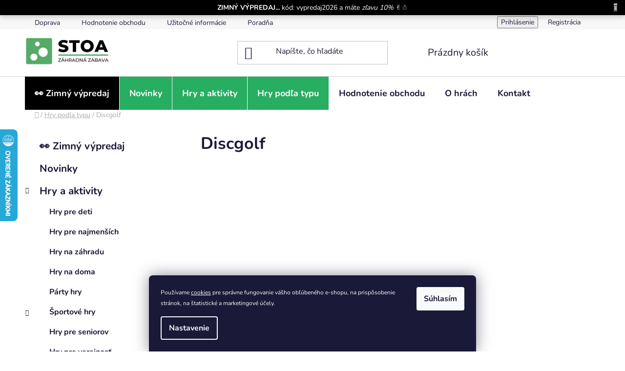

--- FILE ---
content_type: text/html; charset=utf-8
request_url: https://www.zahradnazabava.sk/discgolf/
body_size: 27081
content:
<!doctype html><html lang="sk" dir="ltr" class="header-background-light external-fonts-loaded"><head><meta charset="utf-8" /><meta name="viewport" content="width=device-width,initial-scale=1" /><title>Discgolf - vonkajšia hra pre deti aj rodičov | ZáhradnáZábava.sk</title><link rel="preconnect" href="https://cdn.myshoptet.com" /><link rel="dns-prefetch" href="https://cdn.myshoptet.com" /><link rel="preload" href="https://cdn.myshoptet.com/prj/dist/master/cms/libs/jquery/jquery-1.11.3.min.js" as="script" /><link href="https://cdn.myshoptet.com/prj/dist/master/cms/templates/frontend_templates/shared/css/font-face/nunito.css" rel="stylesheet"><link href="https://cdn.myshoptet.com/prj/dist/master/shop/dist/font-shoptet-13.css.3c47e30adfa2e9e2683b.css" rel="stylesheet"><script>
dataLayer = [];
dataLayer.push({'shoptet' : {
    "pageId": 980,
    "pageType": "category",
    "currency": "EUR",
    "currencyInfo": {
        "decimalSeparator": ",",
        "exchangeRate": 1,
        "priceDecimalPlaces": 2,
        "symbol": "\u20ac",
        "symbolLeft": 1,
        "thousandSeparator": " "
    },
    "language": "sk",
    "projectId": 312856,
    "category": {
        "guid": "b54a725d-a093-11ea-a065-0cc47a6c92bc",
        "path": "Hry pod\u013ea typu | Discgolf",
        "parentCategoryGuid": "d2ae09a9-b2d9-11e9-ac23-ac1f6b0076ec"
    },
    "cartInfo": {
        "id": null,
        "freeShipping": false,
        "freeShippingFrom": null,
        "leftToFreeGift": {
            "formattedPrice": "\u20ac0",
            "priceLeft": 0
        },
        "freeGift": false,
        "leftToFreeShipping": {
            "priceLeft": null,
            "dependOnRegion": null,
            "formattedPrice": null
        },
        "discountCoupon": [],
        "getNoBillingShippingPrice": {
            "withoutVat": 0,
            "vat": 0,
            "withVat": 0
        },
        "cartItems": [],
        "taxMode": "OSS"
    },
    "cart": [],
    "customer": {
        "priceRatio": 1,
        "priceListId": 1,
        "groupId": null,
        "registered": false,
        "mainAccount": false
    }
}});
dataLayer.push({'cookie_consent' : {
    "marketing": "denied",
    "analytics": "denied"
}});
document.addEventListener('DOMContentLoaded', function() {
    shoptet.consent.onAccept(function(agreements) {
        if (agreements.length == 0) {
            return;
        }
        dataLayer.push({
            'cookie_consent' : {
                'marketing' : (agreements.includes(shoptet.config.cookiesConsentOptPersonalisation)
                    ? 'granted' : 'denied'),
                'analytics': (agreements.includes(shoptet.config.cookiesConsentOptAnalytics)
                    ? 'granted' : 'denied')
            },
            'event': 'cookie_consent'
        });
    });
});
</script>

<!-- Google Tag Manager -->
<script>(function(w,d,s,l,i){w[l]=w[l]||[];w[l].push({'gtm.start':
new Date().getTime(),event:'gtm.js'});var f=d.getElementsByTagName(s)[0],
j=d.createElement(s),dl=l!='dataLayer'?'&l='+l:'';j.async=true;j.src=
'https://www.googletagmanager.com/gtm.js?id='+i+dl;f.parentNode.insertBefore(j,f);
})(window,document,'script','dataLayer','GTM-W8CCSMV');</script>
<!-- End Google Tag Manager -->

<meta property="og:type" content="website"><meta property="og:site_name" content="zahradnazabava.sk"><meta property="og:url" content="https://www.zahradnazabava.sk/discgolf/"><meta property="og:title" content="Discgolf - vonkajšia hra pre deti aj rodičov | ZáhradnáZábava.sk"><meta name="author" content="STOA-Záhradná Zábava"><meta name="web_author" content="Shoptet.sk"><meta name="dcterms.rightsHolder" content="www.zahradnazabava.sk"><meta name="robots" content="index,follow"><meta property="og:image" content="https://cdn.myshoptet.com/usr/www.zahradnazabava.sk/user/front_images/ogImage/hp.png?t=1768757375"><meta property="og:description" content="Discgolf - terče - disky. Discgolfové ihrisko na vašej záhrade. Obľúbená hra pre všetky deti aj rodičov. Eurodisc. Kompletná nabídka Discgolfu."><meta name="description" content="Discgolf - terče - disky. Discgolfové ihrisko na vašej záhrade. Obľúbená hra pre všetky deti aj rodičov. Eurodisc. Kompletná nabídka Discgolfu."><meta name="google-site-verification" content="euj_VK1LxKGhIDo8hspFgfLQyh2E1Vd7OhOlmoPhzlc"><style>:root {--color-primary: #27ae60;--color-primary-h: 145;--color-primary-s: 63%;--color-primary-l: 42%;--color-primary-hover: #FFC500;--color-primary-hover-h: 46;--color-primary-hover-s: 100%;--color-primary-hover-l: 50%;--color-secondary: #FFC500;--color-secondary-h: 46;--color-secondary-s: 100%;--color-secondary-l: 50%;--color-secondary-hover: #FFC500;--color-secondary-hover-h: 46;--color-secondary-hover-s: 100%;--color-secondary-hover-l: 50%;--color-tertiary: #0F3727;--color-tertiary-h: 156;--color-tertiary-s: 57%;--color-tertiary-l: 14%;--color-tertiary-hover: #ffffff;--color-tertiary-hover-h: 0;--color-tertiary-hover-s: 0%;--color-tertiary-hover-l: 100%;--color-header-background: #ffffff;--template-font: "Nunito";--template-headings-font: "Nunito";--header-background-url: none;--cookies-notice-background: #1A1937;--cookies-notice-color: #F8FAFB;--cookies-notice-button-hover: #f5f5f5;--cookies-notice-link-hover: #27263f;--templates-update-management-preview-mode-content: "Náhľad aktualizácií šablóny je aktívny pre váš prehliadač."}</style>
    
    <link href="https://cdn.myshoptet.com/prj/dist/master/shop/dist/main-13.less.96035efb4db1532b3cd7.css" rel="stylesheet" />
    
    <script>var shoptet = shoptet || {};</script>
    <script src="https://cdn.myshoptet.com/prj/dist/master/shop/dist/main-3g-header.js.05f199e7fd2450312de2.js"></script>
<!-- User include --><!-- api 1881(1446) html code header -->
<script>var bianoPixelConfig={debug:false,merchantId:"skfd17f57e272716f9470d34ee941f13dd2c986daa",project:"biano.sk"}</script>
<!-- service 605(253) html code header -->
<link rel="stylesheet" href="https://cdn.myshoptet.com/usr/shoptet.tomashlad.eu/user/documents/extras/notifications-v2/screen.min.css?v=26"/>

<!-- service 1228(847) html code header -->
<link 
rel="stylesheet" 
href="https://cdn.myshoptet.com/usr/dmartini.myshoptet.com/user/documents/upload/dmartini/shop_rating/shop_rating.min.css?140"
data-author="Dominik Martini" 
data-author-web="dmartini.cz">
<!-- service 1881(1446) html code header -->
<script>
    document.addEventListener("DOMContentLoaded",()=>{var b,i,a,n,o,p,x,s;b=window,i=document,a=bianoPixelConfig,b.bianoTrack||((o=b.bianoTrack=function(){o.callMethod?o.callMethod.apply(o,arguments):o.queue.push(arguments)}).push=o,o.queue=[],a=a||{},n=shoptet.consent.isAccepted("analytics"),o.push("consent",n),o.push("init",a.merchantId),s="script",(p=i.createElement(s)).async=!0,p.src="https://"+(n?"pixel."+a.project:"bianopixel.com")+"/"+(a.debug?"debug":"min")+"/pixel.js",(x=i.getElementsByTagName(s)[0]).parentNode.insertBefore(p,x));const dl=getShoptetDataLayer();switch(dl.pageType){case"productDetail":bianoTrack("track","product_view",{id:(dl.product.code||dl.product.codes[0].code).toString(),source:"shoptet"});break;case"thankYou":bianoTrack("track","purchase",{id:dl.order.orderNo.toString(),order_price:parseFloat(dl.order.total),currency:dl.order.currencyCode,items:dl.order.content.map(item=>({id:item.sku.toString(),quantity:parseInt(item.quantity),unit_price:parseFloat(item.price)})),source:"shoptet"});break;default:bianoTrack("track","page_view",{source:"shoptet"})}document.addEventListener("ShoptetCartAddCartItem",()=>{const dl=getShoptetDataLayer();if(dl.cart&&dl.cart.length){const item=dl.cart[dl.cart.length-1];bianoTrack("track","add_to_cart",{id:item.code.toString(),quantity:parseInt(item.quantity),unit_price:parseFloat(item.priceWithVat),currency:dl.currency,source:"shoptet"})}}),shoptet.scripts.setCustomCallback("shoptet.consent.set",(function(args){args[0].includes("analytics")&&bianoTrack("consent",!0)}))});
</script>
<!-- project html code header -->
<meta name="msapplication-TileColor" content="#2b5797">
<meta name="msapplication-config" content="/user/documents/browserconfig.xml">
<meta name="theme-color" content="#ffffff">
<meta name="google-site-verification" content="VikIsTJ9qcaEg6cSwEoec_qwFsrP6N9BDlfn5H40hrw" />
<meta name="facebook-domain-verification" content="xwfiztss6f01ioadq1befmch7a09wm" />
<meta name="msvalidate.01" content="D0B454C213F0893B929E862391B3FD07" />

<link type="text/css" rel="stylesheet" media="screen" href="/user/documents/dmUpravy/zahradnazabava.sk.css?12" />
<link type="text/css" rel="stylesheet" media="screen" href="/user/documents/SMupravy/dist/css/main.min1.css?13" />

<style>
.type-detail .description-inner .extended-description { display: none; }
.footer-bottom {
    color: #ffffff;
    background: #222 !important;
    width: 100%;
}

#toplist {
    display: none !important;
}

.sold-out {
    display: none !important;
}

#description h3 {
    color: #27ae60;
    clear: both;
}

#description p {
    clear: both;
}

#description table {
    width: 100% !important;
    max-width: 1084px;
    font-size: 12px !important;
    line-height: 1.5rem;
    font-weight: 400 !important;
    text-transform: uppercase !important;
    margin-top: 1px;
    margin-bottom: 10px;
    float: left;
}

#description table>tr>td>span,
#description table>tr>td>span>strong {
    color: #ffffff !important;
}

#description table tr>td:nth-of-type(1) {
    line-height: 1.4rem;
    font-size: 12px;
    text-transform: uppercase;
    padding-left: 20px;
    padding: 16px;
    text-align: left;
}

table>tr>td>span>strong {
    color: #ffffff !important;
}

#description table tr:nth-of-type(2) span,
#description table tr:nth-of-type(3) span,
#description table tr:nth-of-type(4) span,
#description table tr:nth-of-type(5) span,
#description table tr:nth-of-type(6) span,
#description table tr:nth-of-type(7) span,
#description table tr:nth-of-type(8) span,
#description table tr:nth-of-type(9) span #description table tr:nth-of-type(10) span {
    font-size: 12px;
    text-transform: uppercase;
}

#description table tr:nth-of-type(1) {
    color: #000000;
    text-align: left;
}

#description table tr:nth-of-type(1) {
    background: #f4f4f4 !important;
    border-radius: 10px !important;
}

#description table:nth-of-type(2) {
    width: 100% !important;
    font-size: 12px !important;
    font-weight: 400 !important;
    text-transform: uppercase !important;
    margin-top: 3px;
    margin-bottom: 20px;
}

#content-in table tr th,
#content-in table tr td {
    color: unset;
}

#description table tr:nth-of-type(1),
#description table tr:nth-of-type(3),
#description table tr:nth-of-type(5),
#description table tr:nth-of-type(7),
#description table tr:nth-of-type(9) {
    background: #f4f4f4 !important;
}

#description table tr>td:nth-of-type(1) {
    text-align: left !important;
}

#content-in ul li,
#content-in ol li {
    padding-top: 4px;
    padding-bottom: 4px;
    line-height: 1.2rem;
}

@media only screen and (max-width: 40em) {
    .tabulka-titulka td {
        width: 100% !important;
        display: inline-block
    }

    .tabulka-titulka img {
        width: 100% !important;
        display: inline-block
    }

    #description table {
        width: 100% !important;
        float: none !important;
        height: auto !important;
    }

    #content-in table {
        display: table;
        max-width: 100%;
    }

/* FOOTER */
@media only screen and (max-width: 990px) {

    .footer-bottom .width33p,
    .footer-bottom .width100p {
        width: 31% !important;
        margin: 2% 1% !important;
    }
}

.footer-bottom .width100p {
    color: #ffffff;
    width: 100% !important;
    max-width: 850px;
    margin-left: auto;
    margin-right: auto;
    border-top: 1px solid #ffffff;
    border-bottom: 1px solid #ffffff;
    padding: 5px 0px;
    height: 50px;
}

.footer-bottom .width33p:nth-of-type(1) {
    color: #ffffff;
    width: 18%;
    margin: 1%;
    float: left;
    text-align: left;
}

.footer-bottom .width33p:nth-of-type(2) {
    color: #ffffff;
    width: 18%;
    margin: 1%;
    float: left;
    text-align: center;
}

.footer-bottom .width33p:nth-of-type(3) {
    color: #ffffff;
    width: 18%;
    margin: 1%;
    float: left;
    text-align: center;
}

.footer-bottom .width33p:nth-of-type(4) {
    color: #ffffff;
    width: 18%;
    margin: 1%;
    float: left;
    text-align: center;
}

.footer-bottom .width33p:nth-of-type(5) {
    color: #ffffff;
    width: 18%;
    margin: 1%;
    float: right;
    text-align: right;
}

.footer-bottom .width33p a {
    color: #ffffff;
    text-transform: uppercase;
}

.footer-bottom .width33p a:hover {
    text-decoration: underline;
}
</style>

<style>
.menu-item-887 > a {
  background: #27ae60 !important;
  color: #ffffff !important;
}

.menu-item-887 > a:hover {
  background: #209351 !important;
  color: #ffffff !important;
}
.menu-item-899 > a {
  background: #27ae60 !important;
  color: #ffffff !important;
}

.menu-item-899 > a:hover {
  background: #209351 !important;
  color: #ffffff !important;
}
.menu-item-728 > a {
  background: #27ae60 !important;
  color: #ffffff !important;
}

.menu-item-728 > a:hover {
  background: #209351 !important;
  color: #ffffff !important;
}
.menu-item-698 > a {
  background: #27ae60 !important;
  color: #ffffff !important;
}

.menu-item-698 > a:hover {
  background: #209351 !important;
  color: #ffffff !important;
}
.menu-item-914 > a {
  background: #000000 !important;
  color: #ffffff !important;
}

.menu-item-914 > a:hover {
  background: #444444 !important;
  color: #ffffff !important;
}
</style>
<!-- /User include --><link rel="shortcut icon" href="/favicon.png" type="image/x-icon" /><link rel="canonical" href="https://www.zahradnazabava.sk/discgolf/" />    <script>
        var _hwq = _hwq || [];
        _hwq.push(['setKey', '00944FC7EDB451D9DAFF2CA6237F8894']);
        _hwq.push(['setTopPos', '200']);
        _hwq.push(['showWidget', '21']);
        (function() {
            var ho = document.createElement('script');
            ho.src = 'https://sk.im9.cz/direct/i/gjs.php?n=wdgt&sak=00944FC7EDB451D9DAFF2CA6237F8894';
            var s = document.getElementsByTagName('script')[0]; s.parentNode.insertBefore(ho, s);
        })();
    </script>
    <!-- Global site tag (gtag.js) - Google Analytics -->
    <script async src="https://www.googletagmanager.com/gtag/js?id=G-KDWBLXF70Z"></script>
    <script>
        
        window.dataLayer = window.dataLayer || [];
        function gtag(){dataLayer.push(arguments);}
        

                    console.debug('default consent data');

            gtag('consent', 'default', {"ad_storage":"denied","analytics_storage":"denied","ad_user_data":"denied","ad_personalization":"denied","wait_for_update":500});
            dataLayer.push({
                'event': 'default_consent'
            });
        
        gtag('js', new Date());

        
                gtag('config', 'G-KDWBLXF70Z', {"groups":"GA4","send_page_view":false,"content_group":"category","currency":"EUR","page_language":"sk"});
        
                gtag('config', 'AW-703429494', {"allow_enhanced_conversions":true});
        
        
        
        
        
                    gtag('event', 'page_view', {"send_to":"GA4","page_language":"sk","content_group":"category","currency":"EUR"});
        
        
        
        
        
        
        
        
        
        
        
        
        
        document.addEventListener('DOMContentLoaded', function() {
            if (typeof shoptet.tracking !== 'undefined') {
                for (var id in shoptet.tracking.bannersList) {
                    gtag('event', 'view_promotion', {
                        "send_to": "UA",
                        "promotions": [
                            {
                                "id": shoptet.tracking.bannersList[id].id,
                                "name": shoptet.tracking.bannersList[id].name,
                                "position": shoptet.tracking.bannersList[id].position
                            }
                        ]
                    });
                }
            }

            shoptet.consent.onAccept(function(agreements) {
                if (agreements.length !== 0) {
                    console.debug('gtag consent accept');
                    var gtagConsentPayload =  {
                        'ad_storage': agreements.includes(shoptet.config.cookiesConsentOptPersonalisation)
                            ? 'granted' : 'denied',
                        'analytics_storage': agreements.includes(shoptet.config.cookiesConsentOptAnalytics)
                            ? 'granted' : 'denied',
                                                                                                'ad_user_data': agreements.includes(shoptet.config.cookiesConsentOptPersonalisation)
                            ? 'granted' : 'denied',
                        'ad_personalization': agreements.includes(shoptet.config.cookiesConsentOptPersonalisation)
                            ? 'granted' : 'denied',
                        };
                    console.debug('update consent data', gtagConsentPayload);
                    gtag('consent', 'update', gtagConsentPayload);
                    dataLayer.push(
                        { 'event': 'update_consent' }
                    );
                }
            });
        });
    </script>
<!-- Start Pricemania remarketing -->
<script type="text/plain" data-cookiecategory="personalisation" async src="https://public.pricemania.sk/v1/shop/trusted/script.min.js?pk=34a158ac00f1afb34aac7598f72caf57b719758a"></script>
<script type="text/plain" data-cookiecategory="personalisation">
    window.pmaDataLayer = window.pmaDataLayer || [];
    function pma() { pmaDataLayer.push(arguments) }
</script>
<!-- End Pricemania remarketing -->
</head><body class="desktop id-980 in-discgolf template-13 type-category multiple-columns-body columns-mobile-2 columns-3 smart-labels-active ums_forms_redesign--off ums_a11y_category_page--on ums_discussion_rating_forms--off ums_flags_display_unification--on ums_a11y_login--on mobile-header-version-0"><noscript>
    <style>
        #header {
            padding-top: 0;
            position: relative !important;
            top: 0;
        }
        .header-navigation {
            position: relative !important;
        }
        .overall-wrapper {
            margin: 0 !important;
        }
        body:not(.ready) {
            visibility: visible !important;
        }
    </style>
    <div class="no-javascript">
        <div class="no-javascript__title">Musíte zmeniť nastavenie vášho prehliadača</div>
        <div class="no-javascript__text">Pozrite sa na: <a href="https://www.google.com/support/bin/answer.py?answer=23852">Ako povoliť JavaScript vo vašom prehliadači</a>.</div>
        <div class="no-javascript__text">Ak používate software na blokovanie reklám, možno bude potrebné, aby ste povolili JavaScript z tejto stránky.</div>
        <div class="no-javascript__text">Ďakujeme.</div>
    </div>
</noscript>

        <div id="fb-root"></div>
        <script>
            window.fbAsyncInit = function() {
                FB.init({
//                    appId            : 'your-app-id',
                    autoLogAppEvents : true,
                    xfbml            : true,
                    version          : 'v19.0'
                });
            };
        </script>
        <script async defer crossorigin="anonymous" src="https://connect.facebook.net/sk_SK/sdk.js"></script>
<!-- Google Tag Manager (noscript) -->
<noscript><iframe src="https://www.googletagmanager.com/ns.html?id=GTM-W8CCSMV"
height="0" width="0" style="display:none;visibility:hidden"></iframe></noscript>
<!-- End Google Tag Manager (noscript) -->

    <div class="siteCookies siteCookies--bottom siteCookies--dark js-siteCookies" role="dialog" data-testid="cookiesPopup" data-nosnippet>
        <div class="siteCookies__form">
            <div class="siteCookies__content">
                <div class="siteCookies__text">
                    Používame <a href="/cookies/">cookies</a> pre správne fungovanie vášho obľúbeného e-shopu, na prispôsobenie stránok, na štatistické a marketingové účely.
                </div>
                <p class="siteCookies__links">
                    <button class="siteCookies__link js-cookies-settings" aria-label="Nastavenia cookies" data-testid="cookiesSettings">Nastavenie</button>
                </p>
            </div>
            <div class="siteCookies__buttonWrap">
                                <button class="siteCookies__button js-cookiesConsentSubmit" value="all" aria-label="Prijať cookies" data-testid="buttonCookiesAccept">Súhlasím</button>
            </div>
        </div>
        <script>
            document.addEventListener("DOMContentLoaded", () => {
                const siteCookies = document.querySelector('.js-siteCookies');
                document.addEventListener("scroll", shoptet.common.throttle(() => {
                    const st = document.documentElement.scrollTop;
                    if (st > 1) {
                        siteCookies.classList.add('siteCookies--scrolled');
                    } else {
                        siteCookies.classList.remove('siteCookies--scrolled');
                    }
                }, 100));
            });
        </script>
    </div>
<a href="#content" class="skip-link sr-only">Prejsť na obsah</a><div class="overall-wrapper"><div class="site-msg information"><div class="container"><div class="text"><b>ZIMNÝ VÝPREDAJ...</b> kód: vypredaj2026 a máte <i>zľavu 10%</i> ✌️☃️</div><div class="close js-close-information-msg"></div></div></div><div class="user-action"><div class="container">
    <div class="user-action-in">
                    <div id="login" class="user-action-login popup-widget login-widget" role="dialog" aria-labelledby="loginHeading">
        <div class="popup-widget-inner">
                            <h2 id="loginHeading">Prihlásenie k vášmu účtu</h2><div id="customerLogin"><form action="/action/Customer/Login/" method="post" id="formLoginIncluded" class="csrf-enabled formLogin" data-testid="formLogin"><input type="hidden" name="referer" value="" /><div class="form-group"><div class="input-wrapper email js-validated-element-wrapper no-label"><input type="email" name="email" class="form-control" autofocus placeholder="E-mailová adresa (napr. jan@novak.sk)" data-testid="inputEmail" autocomplete="email" required /></div></div><div class="form-group"><div class="input-wrapper password js-validated-element-wrapper no-label"><input type="password" name="password" class="form-control" placeholder="Heslo" data-testid="inputPassword" autocomplete="current-password" required /><span class="no-display">Nemôžete vyplniť toto pole</span><input type="text" name="surname" value="" class="no-display" /></div></div><div class="form-group"><div class="login-wrapper"><button type="submit" class="btn btn-secondary btn-text btn-login" data-testid="buttonSubmit">Prihlásiť sa</button><div class="password-helper"><a href="/registracia/" data-testid="signup" rel="nofollow">Nová registrácia</a><a href="/klient/zabudnute-heslo/" rel="nofollow">Zabudnuté heslo</a></div></div></div><div class="social-login-buttons"><div class="social-login-buttons-divider"><span>alebo</span></div><div class="form-group"><a href="/action/Social/login/?provider=Facebook" class="login-btn facebook" rel="nofollow"><span class="login-facebook-icon"></span><strong>Prihlásiť sa cez Facebook</strong></a></div><div class="form-group"><a href="/action/Social/login/?provider=Google" class="login-btn google" rel="nofollow"><span class="login-google-icon"></span><strong>Prihlásiť sa cez Google</strong></a></div></div></form>
</div>                    </div>
    </div>

                <div id="cart-widget" class="user-action-cart popup-widget cart-widget loader-wrapper" data-testid="popupCartWidget" role="dialog" aria-hidden="true">
            <div class="popup-widget-inner cart-widget-inner place-cart-here">
                <div class="loader-overlay">
                    <div class="loader"></div>
                </div>
            </div>
        </div>
    </div>
</div>
</div><div class="top-navigation-bar" data-testid="topNavigationBar">

    <div class="container">

                            <div class="top-navigation-menu">
                <ul class="top-navigation-bar-menu">
                                            <li class="top-navigation-menu-item-external-83">
                            <a href="/uzitocne-informacie/postovne-a-doprava/" title="Doprava">Doprava</a>
                        </li>
                                            <li class="top-navigation-menu-item--51">
                            <a href="/hodnotenie-obchodu/" title="Hodnotenie obchodu">Hodnotenie obchodu</a>
                        </li>
                                            <li class="top-navigation-menu-item-752">
                            <a href="/uzitocne-informacie/" title="Užitočné informácie">Užitočné informácie</a>
                        </li>
                                            <li class="top-navigation-menu-item-external-171">
                            <a href="https://www.zahradnazabava.sk/poradna/" title="Poradňa">Poradňa</a>
                        </li>
                                    </ul>
                <div class="top-navigation-menu-trigger">Viac</div>
                <ul class="top-navigation-bar-menu-helper"></ul>
            </div>
        
        <div class="top-navigation-tools">
                        <button class="top-nav-button top-nav-button-login toggle-window" type="button" data-target="login" aria-haspopup="dialog" aria-controls="login" aria-expanded="false" data-testid="signin"><span>Prihlásenie</span></button>
    <a href="/registracia/" class="top-nav-button top-nav-button-register" data-testid="headerSignup">Registrácia</a>
        </div>

    </div>

</div>
<header id="header">
        <div class="header-top">
            <div class="container navigation-wrapper header-top-wrapper">
                <div class="site-name"><a href="/" data-testid="linkWebsiteLogo"><img src="https://cdn.myshoptet.com/usr/www.zahradnazabava.sk/user/logos/stoa-logo-sk-3.png" alt="STOA-Záhradná Zábava" fetchpriority="low" /></a></div>                <div class="search" itemscope itemtype="https://schema.org/WebSite">
                    <meta itemprop="headline" content="Discgolf"/><meta itemprop="url" content="https://www.zahradnazabava.sk"/><meta itemprop="text" content="Discgolf - terče - disky. Discgolfové ihrisko na vašej záhrade. Obľúbená hra pre všetky deti aj rodičov. Eurodisc. Kompletná nabídka Discgolfu."/>                    <form action="/action/ProductSearch/prepareString/" method="post"
    id="formSearchForm" class="search-form compact-form js-search-main"
    itemprop="potentialAction" itemscope itemtype="https://schema.org/SearchAction" data-testid="searchForm">
    <fieldset>
        <meta itemprop="target"
            content="https://www.zahradnazabava.sk/vyhladavanie/?string={string}"/>
        <input type="hidden" name="language" value="sk"/>
        
            
    <span class="search-input-icon" aria-hidden="true"></span>

<input
    type="search"
    name="string"
        class="query-input form-control search-input js-search-input"
    placeholder="Napíšte, čo hľadáte"
    autocomplete="off"
    required
    itemprop="query-input"
    aria-label="Vyhľadávanie"
    data-testid="searchInput"
>
            <button type="submit" class="btn btn-default search-button" data-testid="searchBtn">Hľadať</button>
        
    </fieldset>
</form>
                </div>
                <div class="navigation-buttons">
                    <a href="#" class="toggle-window" data-target="search" data-testid="linkSearchIcon"><span class="sr-only">Hľadať</span></a>
                        
    <a href="/kosik/" class="btn btn-icon toggle-window cart-count" data-target="cart" data-hover="true" data-redirect="true" data-testid="headerCart" rel="nofollow" aria-haspopup="dialog" aria-expanded="false" aria-controls="cart-widget">
        
                <span class="sr-only">Nákupný košík</span>
        
            <span class="cart-price visible-lg-inline-block" data-testid="headerCartPrice">
                                    Prázdny košík                            </span>
        
    
            </a>
                    <a href="#" class="toggle-window" data-target="navigation" data-testid="hamburgerMenu"></a>
                </div>
            </div>
        </div>
        <div class="header-bottom">
            <div class="container navigation-wrapper header-bottom-wrapper js-navigation-container">
                <nav id="navigation" aria-label="Hlavné menu" data-collapsible="true"><div class="navigation-in menu"><ul class="menu-level-1" role="menubar" data-testid="headerMenuItems"><li class="menu-item-914" role="none"><a href="/akcia/" data-testid="headerMenuItem" role="menuitem" aria-expanded="false"><b>👀 Zimný výpredaj</b></a></li>
<li class="menu-item-887" role="none"><a href="/novinky/" data-testid="headerMenuItem" role="menuitem" aria-expanded="false"><b>Novinky</b></a></li>
<li class="menu-item-728 ext" role="none"><a href="/hry-podla-zariadienia/" data-testid="headerMenuItem" role="menuitem" aria-haspopup="true" aria-expanded="false"><b>Hry a aktivity</b><span class="submenu-arrow"></span></a><ul class="menu-level-2" aria-label="Hry a aktivity" tabindex="-1" role="menu"><li class="menu-item-731" role="none"><a href="/hry-pre-deti/" class="menu-image" data-testid="headerMenuItem" tabindex="-1" aria-hidden="true"><img src="data:image/svg+xml,%3Csvg%20width%3D%22140%22%20height%3D%22100%22%20xmlns%3D%22http%3A%2F%2Fwww.w3.org%2F2000%2Fsvg%22%3E%3C%2Fsvg%3E" alt="" aria-hidden="true" width="140" height="100"  data-src="https://cdn.myshoptet.com/usr/www.zahradnazabava.sk/user/categories/thumb/1.png" fetchpriority="low" /></a><div><a href="/hry-pre-deti/" data-testid="headerMenuItem" role="menuitem"><span>Hry pre deti</span></a>
                        </div></li><li class="menu-item-740" role="none"><a href="/hry-pre-najmensich/" class="menu-image" data-testid="headerMenuItem" tabindex="-1" aria-hidden="true"><img src="data:image/svg+xml,%3Csvg%20width%3D%22140%22%20height%3D%22100%22%20xmlns%3D%22http%3A%2F%2Fwww.w3.org%2F2000%2Fsvg%22%3E%3C%2Fsvg%3E" alt="" aria-hidden="true" width="140" height="100"  data-src="https://cdn.myshoptet.com/usr/www.zahradnazabava.sk/user/categories/thumb/2.png" fetchpriority="low" /></a><div><a href="/hry-pre-najmensich/" data-testid="headerMenuItem" role="menuitem"><span>Hry pre najmenších</span></a>
                        </div></li><li class="menu-item-734" role="none"><a href="/hry-na-zahradu/" class="menu-image" data-testid="headerMenuItem" tabindex="-1" aria-hidden="true"><img src="data:image/svg+xml,%3Csvg%20width%3D%22140%22%20height%3D%22100%22%20xmlns%3D%22http%3A%2F%2Fwww.w3.org%2F2000%2Fsvg%22%3E%3C%2Fsvg%3E" alt="" aria-hidden="true" width="140" height="100"  data-src="https://cdn.myshoptet.com/usr/www.zahradnazabava.sk/user/categories/thumb/3.png" fetchpriority="low" /></a><div><a href="/hry-na-zahradu/" data-testid="headerMenuItem" role="menuitem"><span>Hry na záhradu</span></a>
                        </div></li><li class="menu-item-743" role="none"><a href="/hry-na-doma/" class="menu-image" data-testid="headerMenuItem" tabindex="-1" aria-hidden="true"><img src="data:image/svg+xml,%3Csvg%20width%3D%22140%22%20height%3D%22100%22%20xmlns%3D%22http%3A%2F%2Fwww.w3.org%2F2000%2Fsvg%22%3E%3C%2Fsvg%3E" alt="" aria-hidden="true" width="140" height="100"  data-src="https://cdn.myshoptet.com/usr/www.zahradnazabava.sk/user/categories/thumb/4.png" fetchpriority="low" /></a><div><a href="/hry-na-doma/" data-testid="headerMenuItem" role="menuitem"><span>Hry na doma</span></a>
                        </div></li><li class="menu-item-716" role="none"><a href="/party-hry/" class="menu-image" data-testid="headerMenuItem" tabindex="-1" aria-hidden="true"><img src="data:image/svg+xml,%3Csvg%20width%3D%22140%22%20height%3D%22100%22%20xmlns%3D%22http%3A%2F%2Fwww.w3.org%2F2000%2Fsvg%22%3E%3C%2Fsvg%3E" alt="" aria-hidden="true" width="140" height="100"  data-src="https://cdn.myshoptet.com/usr/www.zahradnazabava.sk/user/categories/thumb/6.png" fetchpriority="low" /></a><div><a href="/party-hry/" data-testid="headerMenuItem" role="menuitem"><span>Párty hry</span></a>
                        </div></li><li class="menu-item-710 has-third-level" role="none"><a href="/sportove-hry/" class="menu-image" data-testid="headerMenuItem" tabindex="-1" aria-hidden="true"><img src="data:image/svg+xml,%3Csvg%20width%3D%22140%22%20height%3D%22100%22%20xmlns%3D%22http%3A%2F%2Fwww.w3.org%2F2000%2Fsvg%22%3E%3C%2Fsvg%3E" alt="" aria-hidden="true" width="140" height="100"  data-src="https://cdn.myshoptet.com/usr/www.zahradnazabava.sk/user/categories/thumb/7.png" fetchpriority="low" /></a><div><a href="/sportove-hry/" data-testid="headerMenuItem" role="menuitem"><span>Športové hry</span></a>
                                                    <ul class="menu-level-3" role="menu">
                                                                    <li class="menu-item-1056" role="none">
                                        <a href="/spikeball/" data-testid="headerMenuItem" role="menuitem">
                                            Spikeball</a>,                                    </li>
                                                                    <li class="menu-item-1059" role="none">
                                        <a href="/kanjam/" data-testid="headerMenuItem" role="menuitem">
                                            Kanjam</a>,                                    </li>
                                                                    <li class="menu-item-1062" role="none">
                                        <a href="/pickleball/" data-testid="headerMenuItem" role="menuitem">
                                            Pickleball</a>,                                    </li>
                                                                    <li class="menu-item-1065" role="none">
                                        <a href="/crossnet/" data-testid="headerMenuItem" role="menuitem">
                                            Crossnet</a>,                                    </li>
                                                                    <li class="menu-item-1086" role="none">
                                        <a href="/badminton/" data-testid="headerMenuItem" role="menuitem">
                                            Badminton</a>,                                    </li>
                                                                    <li class="menu-item-1083" role="none">
                                        <a href="/crossminton/" data-testid="headerMenuItem" role="menuitem">
                                            Crossminton</a>,                                    </li>
                                                                    <li class="menu-item-1089" role="none">
                                        <a href="/padel/" data-testid="headerMenuItem" role="menuitem">
                                            Padel</a>                                    </li>
                                                            </ul>
                        </div></li><li class="menu-item-737" role="none"><a href="/hry-pre-seniorov/" class="menu-image" data-testid="headerMenuItem" tabindex="-1" aria-hidden="true"><img src="data:image/svg+xml,%3Csvg%20width%3D%22140%22%20height%3D%22100%22%20xmlns%3D%22http%3A%2F%2Fwww.w3.org%2F2000%2Fsvg%22%3E%3C%2Fsvg%3E" alt="" aria-hidden="true" width="140" height="100"  data-src="https://cdn.myshoptet.com/usr/www.zahradnazabava.sk/user/categories/thumb/5.png" fetchpriority="low" /></a><div><a href="/hry-pre-seniorov/" data-testid="headerMenuItem" role="menuitem"><span>Hry pre seniorov</span></a>
                        </div></li><li class="menu-item-1040" role="none"><a href="/hry-pre-verejnost/" class="menu-image" data-testid="headerMenuItem" tabindex="-1" aria-hidden="true"><img src="data:image/svg+xml,%3Csvg%20width%3D%22140%22%20height%3D%22100%22%20xmlns%3D%22http%3A%2F%2Fwww.w3.org%2F2000%2Fsvg%22%3E%3C%2Fsvg%3E" alt="" aria-hidden="true" width="140" height="100"  data-src="https://cdn.myshoptet.com/usr/www.zahradnazabava.sk/user/categories/thumb/8.png" fetchpriority="low" /></a><div><a href="/hry-pre-verejnost/" data-testid="headerMenuItem" role="menuitem"><span>Hry pre verejnosť</span></a>
                        </div></li></ul></li>
<li class="menu-item-698 ext" role="none"><a href="/hry-podla-typu/" data-testid="headerMenuItem" role="menuitem" aria-haspopup="true" aria-expanded="false"><b>Hry podľa typu</b><span class="submenu-arrow"></span></a><ul class="menu-level-2" aria-label="Hry podľa typu" tabindex="-1" role="menu"><li class="menu-item-722" role="none"><a href="/cornhole/" class="menu-image" data-testid="headerMenuItem" tabindex="-1" aria-hidden="true"><img src="data:image/svg+xml,%3Csvg%20width%3D%22140%22%20height%3D%22100%22%20xmlns%3D%22http%3A%2F%2Fwww.w3.org%2F2000%2Fsvg%22%3E%3C%2Fsvg%3E" alt="" aria-hidden="true" width="140" height="100"  data-src="https://cdn.myshoptet.com/usr/www.zahradnazabava.sk/user/categories/thumb/18.png" fetchpriority="low" /></a><div><a href="/cornhole/" data-testid="headerMenuItem" role="menuitem"><span>Cornhole</span></a>
                        </div></li><li class="menu-item-707" role="none"><a href="/clovece-nehnevaj-sa/" class="menu-image" data-testid="headerMenuItem" tabindex="-1" aria-hidden="true"><img src="data:image/svg+xml,%3Csvg%20width%3D%22140%22%20height%3D%22100%22%20xmlns%3D%22http%3A%2F%2Fwww.w3.org%2F2000%2Fsvg%22%3E%3C%2Fsvg%3E" alt="" aria-hidden="true" width="140" height="100"  data-src="https://cdn.myshoptet.com/usr/www.zahradnazabava.sk/user/categories/thumb/13a.png" fetchpriority="low" /></a><div><a href="/clovece-nehnevaj-sa/" data-testid="headerMenuItem" role="menuitem"><span>Človeče nehnevaj sa</span></a>
                        </div></li><li class="menu-item-980 active" role="none"><a href="/discgolf/" class="menu-image" data-testid="headerMenuItem" tabindex="-1" aria-hidden="true"><img src="data:image/svg+xml,%3Csvg%20width%3D%22140%22%20height%3D%22100%22%20xmlns%3D%22http%3A%2F%2Fwww.w3.org%2F2000%2Fsvg%22%3E%3C%2Fsvg%3E" alt="" aria-hidden="true" width="140" height="100"  data-src="https://cdn.myshoptet.com/usr/www.zahradnazabava.sk/user/categories/thumb/33.png" fetchpriority="low" /></a><div><a href="/discgolf/" data-testid="headerMenuItem" role="menuitem"><span>Discgolf</span></a>
                        </div></li><li class="menu-item-725" role="none"><a href="/kroket/" class="menu-image" data-testid="headerMenuItem" tabindex="-1" aria-hidden="true"><img src="data:image/svg+xml,%3Csvg%20width%3D%22140%22%20height%3D%22100%22%20xmlns%3D%22http%3A%2F%2Fwww.w3.org%2F2000%2Fsvg%22%3E%3C%2Fsvg%3E" alt="" aria-hidden="true" width="140" height="100"  data-src="https://cdn.myshoptet.com/usr/www.zahradnazabava.sk/user/categories/thumb/20.png" fetchpriority="low" /></a><div><a href="/kroket/" data-testid="headerMenuItem" role="menuitem"><span>Kroket</span></a>
                        </div></li><li class="menu-item-719" role="none"><a href="/kubb/" class="menu-image" data-testid="headerMenuItem" tabindex="-1" aria-hidden="true"><img src="data:image/svg+xml,%3Csvg%20width%3D%22140%22%20height%3D%22100%22%20xmlns%3D%22http%3A%2F%2Fwww.w3.org%2F2000%2Fsvg%22%3E%3C%2Fsvg%3E" alt="" aria-hidden="true" width="140" height="100"  data-src="https://cdn.myshoptet.com/usr/www.zahradnazabava.sk/user/categories/thumb/19.png" fetchpriority="low" /></a><div><a href="/kubb/" data-testid="headerMenuItem" role="menuitem"><span>Kubb</span></a>
                        </div></li><li class="menu-item-713" role="none"><a href="/minigolf/" class="menu-image" data-testid="headerMenuItem" tabindex="-1" aria-hidden="true"><img src="data:image/svg+xml,%3Csvg%20width%3D%22140%22%20height%3D%22100%22%20xmlns%3D%22http%3A%2F%2Fwww.w3.org%2F2000%2Fsvg%22%3E%3C%2Fsvg%3E" alt="" aria-hidden="true" width="140" height="100"  data-src="https://cdn.myshoptet.com/usr/www.zahradnazabava.sk/user/categories/thumb/17.png" fetchpriority="low" /></a><div><a href="/minigolf/" data-testid="headerMenuItem" role="menuitem"><span>Minigolf</span></a>
                        </div></li><li class="menu-item-704 has-third-level" role="none"><a href="/ruske-kolky/" class="menu-image" data-testid="headerMenuItem" tabindex="-1" aria-hidden="true"><img src="data:image/svg+xml,%3Csvg%20width%3D%22140%22%20height%3D%22100%22%20xmlns%3D%22http%3A%2F%2Fwww.w3.org%2F2000%2Fsvg%22%3E%3C%2Fsvg%3E" alt="" aria-hidden="true" width="140" height="100"  data-src="https://cdn.myshoptet.com/usr/www.zahradnazabava.sk/user/categories/thumb/14.png" fetchpriority="low" /></a><div><a href="/ruske-kolky/" data-testid="headerMenuItem" role="menuitem"><span>Záhradné kolky</span></a>
                                                    <ul class="menu-level-3" role="menu">
                                                                    <li class="menu-item-1081" role="none">
                                        <a href="/sady-pre-kutilov/" data-testid="headerMenuItem" role="menuitem">
                                            Sady pre kutilov</a>                                    </li>
                                                            </ul>
                        </div></li></ul></li>
<li class="menu-item--51" role="none"><a href="/hodnotenie-obchodu/" data-testid="headerMenuItem" role="menuitem" aria-expanded="false"><b>Hodnotenie obchodu</b></a></li>
<li class="menu-item-1050" role="none"><a href="/o-nas-stoa/" data-testid="headerMenuItem" role="menuitem" aria-expanded="false"><b>O hrách</b></a></li>
<li class="menu-item-29" role="none"><a href="/kontakty/" data-testid="headerMenuItem" role="menuitem" aria-expanded="false"><b>Kontakt</b></a></li>
<li class="appended-category menu-item-1046" role="none"><a href="/minigolfove-vybavenie/"><b>Minigolfové vybavenie</b></a></li><li class="appended-category menu-item-695" role="none"><a href="/hry-vyrobene-v-cr/"><b>Made in ČR</b></a></li><li class="appended-category menu-item-899 ext" role="none"><a href="/vianocne-darceky/"><b>Tipy na darčeky</b><span class="submenu-arrow" role="menuitem"></span></a><ul class="menu-level-2 menu-level-2-appended" role="menu"><li class="menu-item-902" role="none"><a href="/do-50-euro/" data-testid="headerMenuItem" role="menuitem"><span>Do 50 Euro</span></a></li><li class="menu-item-905" role="none"><a href="/50-100-euro/" data-testid="headerMenuItem" role="menuitem"><span>50 - 100 Euro</span></a></li><li class="menu-item-908" role="none"><a href="/100-200-euro/" data-testid="headerMenuItem" role="menuitem"><span>100 - 200 Euro</span></a></li></ul></li></ul></div><span class="navigation-close"></span></nav><div class="menu-helper" data-testid="hamburgerMenu"><span>Viac</span></div>
            </div>
        </div>
    </header><!-- / header -->


<div id="content-wrapper" class="container content-wrapper">
    
                                <div class="breadcrumbs navigation-home-icon-wrapper" itemscope itemtype="https://schema.org/BreadcrumbList">
                                                                            <span id="navigation-first" data-basetitle="STOA-Záhradná Zábava" itemprop="itemListElement" itemscope itemtype="https://schema.org/ListItem">
                <a href="/" itemprop="item" class="navigation-home-icon"><span class="sr-only" itemprop="name">Domov</span></a>
                <span class="navigation-bullet">/</span>
                <meta itemprop="position" content="1" />
            </span>
                                <span id="navigation-1" itemprop="itemListElement" itemscope itemtype="https://schema.org/ListItem">
                <a href="/hry-podla-typu/" itemprop="item" data-testid="breadcrumbsSecondLevel"><span itemprop="name">Hry podľa typu</span></a>
                <span class="navigation-bullet">/</span>
                <meta itemprop="position" content="2" />
            </span>
                                            <span id="navigation-2" itemprop="itemListElement" itemscope itemtype="https://schema.org/ListItem" data-testid="breadcrumbsLastLevel">
                <meta itemprop="item" content="https://www.zahradnazabava.sk/discgolf/" />
                <meta itemprop="position" content="3" />
                <span itemprop="name" data-title="Discgolf">Discgolf</span>
            </span>
            </div>
            
    <div class="content-wrapper-in">
                                                <aside class="sidebar sidebar-left"  data-testid="sidebarMenu">
                                                                                                <div class="sidebar-inner">
                                                                                                        <div class="box box-bg-variant box-categories">    <div class="skip-link__wrapper">
        <span id="categories-start" class="skip-link__target js-skip-link__target sr-only" tabindex="-1">&nbsp;</span>
        <a href="#categories-end" class="skip-link skip-link--start sr-only js-skip-link--start">Preskočiť kategórie</a>
    </div>




<div id="categories"><div class="categories cat-01 external" id="cat-914"><div class="topic"><a href="/akcia/">👀 Zimný výpredaj<span class="cat-trigger">&nbsp;</span></a></div></div><div class="categories cat-02 expanded" id="cat-887"><div class="topic"><a href="/novinky/">Novinky<span class="cat-trigger">&nbsp;</span></a></div></div><div class="categories cat-01 expandable expanded" id="cat-728"><div class="topic"><a href="/hry-podla-zariadienia/">Hry a aktivity<span class="cat-trigger">&nbsp;</span></a></div>

                    <ul class=" expanded">
                                        <li >
                <a href="/hry-pre-deti/">
                    Hry pre deti
                                    </a>
                                                                </li>
                                <li >
                <a href="/hry-pre-najmensich/">
                    Hry pre najmenších
                                    </a>
                                                                </li>
                                <li >
                <a href="/hry-na-zahradu/">
                    Hry na záhradu
                                    </a>
                                                                </li>
                                <li >
                <a href="/hry-na-doma/">
                    Hry na doma
                                    </a>
                                                                </li>
                                <li >
                <a href="/party-hry/">
                    Párty hry
                                    </a>
                                                                </li>
                                <li class="
                                 expandable                                 external">
                <a href="/sportove-hry/">
                    Športové hry
                    <span class="cat-trigger">&nbsp;</span>                </a>
                                                            

    
                                                </li>
                                <li >
                <a href="/hry-pre-seniorov/">
                    Hry pre seniorov
                                    </a>
                                                                </li>
                                <li >
                <a href="/hry-pre-verejnost/">
                    Hry pre verejnosť
                                    </a>
                                                                </li>
                </ul>
    </div><div class="categories cat-02 expandable active expanded" id="cat-698"><div class="topic child-active"><a href="/hry-podla-typu/">Hry podľa typu<span class="cat-trigger">&nbsp;</span></a></div>

                    <ul class=" active expanded">
                                        <li >
                <a href="/cornhole/">
                    Cornhole
                                    </a>
                                                                </li>
                                <li >
                <a href="/clovece-nehnevaj-sa/">
                    Človeče nehnevaj sa
                                    </a>
                                                                </li>
                                <li class="
                active                                                 ">
                <a href="/discgolf/">
                    Discgolf
                                    </a>
                                                                </li>
                                <li >
                <a href="/kroket/">
                    Kroket
                                    </a>
                                                                </li>
                                <li >
                <a href="/kubb/">
                    Kubb
                                    </a>
                                                                </li>
                                <li >
                <a href="/minigolf/">
                    Minigolf
                                    </a>
                                                                </li>
                                <li class="
                                 expandable                                 external">
                <a href="/ruske-kolky/">
                    Záhradné kolky
                    <span class="cat-trigger">&nbsp;</span>                </a>
                                                            

    
                                                </li>
                </ul>
    </div><div class="categories cat-01 expanded" id="cat-1046"><div class="topic"><a href="/minigolfove-vybavenie/">Minigolfové vybavenie<span class="cat-trigger">&nbsp;</span></a></div></div><div class="categories cat-02 expanded" id="cat-695"><div class="topic"><a href="/hry-vyrobene-v-cr/">Made in ČR<span class="cat-trigger">&nbsp;</span></a></div></div><div class="categories cat-01 expandable expanded" id="cat-899"><div class="topic"><a href="/vianocne-darceky/">Tipy na darčeky<span class="cat-trigger">&nbsp;</span></a></div>

                    <ul class=" expanded">
                                        <li >
                <a href="/do-50-euro/">
                    Do 50 Euro
                                    </a>
                                                                </li>
                                <li >
                <a href="/50-100-euro/">
                    50 - 100 Euro
                                    </a>
                                                                </li>
                                <li >
                <a href="/100-200-euro/">
                    100 - 200 Euro
                                    </a>
                                                                </li>
                </ul>
    </div>        </div>

    <div class="skip-link__wrapper">
        <a href="#categories-start" class="skip-link skip-link--end sr-only js-skip-link--end" tabindex="-1" hidden>Preskočiť kategórie</a>
        <span id="categories-end" class="skip-link__target js-skip-link__target sr-only" tabindex="-1">&nbsp;</span>
    </div>
</div>
                                                                                                            <div class="box box-bg-default box-sm box-filters"><div id="filters-default-position" data-filters-default-position="left"></div><div class="filters-wrapper"><div class="filters-unveil-button-wrapper" data-testid='buttonOpenFilter'><a href="#" class="btn btn-default unveil-button" data-unveil="filters" data-text="Zavrieť filter">Otvoriť filter</a></div><div id="filters" class="filters"><div class="slider-wrapper"><h4><span>Cena</span></h4><div class="slider-header"><span class="from">€ <span id="min">4</span></span><span class="to">€ <span id="max">199</span></span></div><div class="slider-content"><div id="slider" class="param-price-filter"></div></div><span id="currencyExchangeRate" class="no-display">1</span><span id="categoryMinValue" class="no-display">4</span><span id="categoryMaxValue" class="no-display">199</span></div><form action="/action/ProductsListing/setPriceFilter/" method="post" id="price-filter-form"><fieldset id="price-filter"><input type="hidden" value="4" name="priceMin" id="price-value-min" /><input type="hidden" value="199" name="priceMax" id="price-value-max" /><input type="hidden" name="referer" value="/discgolf/" /></fieldset></form><div class="filter-sections"><div class="filter-section filter-section-boolean"><div class="param-filter-top"><form action="/action/ProductsListing/setStockFilter/" method="post"><fieldset><div><input type="checkbox" value="1" name="stock" id="stock" data-url="https://www.zahradnazabava.sk/discgolf/?stock=1" data-filter-id="1" data-filter-code="stock"  autocomplete="off" /><label for="stock" class="filter-label">Na sklade <span class="filter-count">12</span></label></div><input type="hidden" name="referer" value="/discgolf/" /></fieldset></form><form action="/action/ProductsListing/setDoubledotFilter/" method="post"><fieldset><div><input data-url="https://www.zahradnazabava.sk/discgolf/?dd=2" data-filter-id="2" data-filter-code="dd" type="checkbox" name="dd[]" id="dd[]2" value="2"  autocomplete="off" /><label for="dd[]2" class="filter-label ">Novinka<span class="filter-count">2</span></label></div><div><input data-url="https://www.zahradnazabava.sk/discgolf/?dd=3" data-filter-id="3" data-filter-code="dd" type="checkbox" name="dd[]" id="dd[]3" value="3"  disabled="disabled" autocomplete="off" /><label for="dd[]3" class="filter-label disabled ">Bestseller<span class="filter-count">0</span></label></div><div><input data-url="https://www.zahradnazabava.sk/discgolf/?dd=8" data-filter-id="8" data-filter-code="dd" type="checkbox" name="dd[]" id="dd[]8" value="8"  autocomplete="off" /><label for="dd[]8" class="filter-label ">Zľava 10% - kód vypredaj2026<span class="filter-count">1</span></label></div><div><input data-url="https://www.zahradnazabava.sk/discgolf/?dd=14" data-filter-id="14" data-filter-code="dd" type="checkbox" name="dd[]" id="dd[]14" value="14"  autocomplete="off" /><label for="dd[]14" class="filter-label ">Video<span class="filter-count">1</span></label></div><input type="hidden" name="referer" value="/discgolf/" /></fieldset></form></div></div><div class="filter-section filter-section-button"><a href="#" class="chevron-after chevron-down-after toggle-filters" data-unveil="category-filter-hover">Rozbaliť filter</a></div><div id="category-filter-hover"><div id="manufacturer-filter" class="filter-section filter-section-manufacturer"><h4><span>Značky</span></h4><form action="/action/productsListing/setManufacturerFilter/" method="post"><fieldset><div><input data-url="https://www.zahradnazabava.sk/discgolf:bex-sport/" data-filter-id="bex-sport" data-filter-code="manufacturerId" type="checkbox" name="manufacturerId[]" id="manufacturerId[]bex-sport" value="bex-sport" autocomplete="off" /><label for="manufacturerId[]bex-sport" class="filter-label">Bex Sport&nbsp;<span class="filter-count">1</span></label></div><div><input data-url="https://www.zahradnazabava.sk/discgolf:eurodisc/" data-filter-id="eurodisc" data-filter-code="manufacturerId" type="checkbox" name="manufacturerId[]" id="manufacturerId[]eurodisc" value="eurodisc" autocomplete="off" /><label for="manufacturerId[]eurodisc" class="filter-label">Eurodisc&nbsp;<span class="filter-count">10</span></label></div><div><input data-url="https://www.zahradnazabava.sk/discgolf:megaform/" data-filter-id="megaform" data-filter-code="manufacturerId" type="checkbox" name="manufacturerId[]" id="manufacturerId[]megaform" value="megaform" autocomplete="off" /><label for="manufacturerId[]megaform" class="filter-label">Megaform&nbsp;<span class="filter-count">1</span></label></div><div><input data-url="https://www.zahradnazabava.sk/discgolf:stoa-zahradni-minigolf/" data-filter-id="stoa-zahradni-minigolf" data-filter-code="manufacturerId" type="checkbox" name="manufacturerId[]" id="manufacturerId[]stoa-zahradni-minigolf" value="stoa-zahradni-minigolf" autocomplete="off" /><label for="manufacturerId[]stoa-zahradni-minigolf" class="filter-label">STOA&nbsp;<span class="filter-count">2</span></label></div><input type="hidden" name="referer" value="/discgolf/" /></fieldset></form></div><div class="filter-section filter-section-count"><div class="filter-total-count">        Zobrazených položiek: <strong>14</strong>
    </div>
</div>

</div></div></div></div></div>
                                                                    </div>
                                                            </aside>
                            <main id="content" class="content narrow">
                            <div class="category-top">
            <h1 class="category-title" data-testid="titleCategory">Discgolf</h1>
            <div class="category-perex">
        <p><iframe width="100%" height="400" src="https://www.youtube.com/embed/7yYNpaMY_MU" frameborder="0" allowfullscreen="allowfullscreen"></iframe></p>
<p><strong>Discgolf berie teraz vonkajšie aktivitu útokom.</strong> Skvelá hra, veľa populárny najmä v USA. Rad discgolfových ihrísk vznikla aj u nás u rekreačných areálov, na zjazdovkách alebo u nákupných centier.</p>
<h3>Disky na Discgolf</h3>
<p>K hre potrebujete iba <strong>sadu diskov</strong> - Driver, Midrange, Putter (ideálna pre začiatočníkov - sada je vhodná pre jedného hráča), úplným začiatočníkom stačí iba <a href="/discgolf/discgolf-putter/">jeden disk</a> a kôš-terč, ktorý si postavíte na záhradu, školský pozemok alebo využijete niektoré z discgolfových ihrísk po celej SR.</p>
<p>Ideálná varianta je aspoň: <strong>jeden disk = jeden hráč</strong>. Pre začiatočníkov stačí <a href="/discgolf/discgolf-putter/">Putter</a>. Môžete však mať aj sadu diskov - Driver (hodíte dlhšiu vzdialenosť), Midrange (hra v poli), Putter (dohrávka do koša).</p>
<meta charset="UTF-8" />
<h3><span>Kôše na Discgolf</span></h3>
<p>Prevedenie, ktoré máme v ponuke je skvelé na záhradu alebo napríklad školské pozemok. <strong>Mobilné prevedenie</strong> (kôš možno ukotviť do zeme kolíky) po hre bez problému uklidite. K dispozícii máte jeden kôš (kúpiť ich samozrejme môžete viac), ku ktorému si urobíte vlastné dráhy (ľubovoľne dlhé, ťažké...).</p>
<p>Fantázii sa medze nekladú - <strong>vytvorte ihrisko, ktoré budú ostatní milovať aj nenávidieť</strong> zároveň :). <strong>Naše skvelé tipy</strong> na stavbu nezabudnuteľného ihriska zasielame spoločne s košom/terčom - je jedno aké prevedenie koša vyberiete.</p>
<p>Prečítajte si o hre recenziu na <a href="https://blog.zahradnizabava.cz/discgolf/" target="_blank" rel="noopener noreferrer">našom blogu</a>.</p>
<h3>Hookbruč</h3>
<p>Na podobnom princípe je aj hra <a href="/vyhladavanie/?string=hookbruč">Hookbruč</a>, tu sa hádže plastovými obručami na drevené kolíky. Hookbruč je <strong>česká hra</strong>, o ktorej sme napísali kompletnú recenziu na <a href="https://blog.zahradnizabava.cz/hra-hookbruc-na-cesty/" target="_blank" rel="noopener noreferrer">našom blogu</a> a videorecenziu na našom <a href="https://www.youtube.com/watch?v=4PyapbQfnV8" target="_blank" rel="noopener noreferrer">Youtube kanáli</a>.</p>
    </div>
                    
    
        </div>
<div class="category-content-wrapper">
                                        <div id="category-header" class="category-header">
            <div class="category-header-pagination">
            Stránka <strong>1</strong> z <strong>1</strong> -
            <strong>14</strong> položiek celkom        </div>
        <div class="listSorting listSorting--dropdown js-listSorting" aria-labelledby="listSortingHeading">
        <h2 class="sr-only" id="listSortingHeading">Radenie produktov</h2>
        <button class="sortingToggle" type="button" aria-haspopup="true" aria-expanded="false" aria-controls="listSortingControls">
            <span class="icon-sort" aria-hidden="true"></span>
            <span class="sortingToggle__label">Radiť podľa:</span>
            <span class="sortingToggle__value">Odporúčame</span>
            <span class="icon-chevron-down" aria-hidden="true"></span>
        </button>

        <div id="listSortingControls" class="listSorting__controls listSorting__controls--dropdown" role="menu" tabindex="-1">
                                            <button
                    type="button"
                    id="listSortingControl-price"
                    class="listSorting__control"
                    role="menuitem"
                    data-sort="price"
                    data-url="https://www.zahradnazabava.sk/discgolf/?order=price"
                    >
                    Najlacnejšie
                </button>
                                            <button
                    type="button"
                    id="listSortingControl--price"
                    class="listSorting__control"
                    role="menuitem"
                    data-sort="-price"
                    data-url="https://www.zahradnazabava.sk/discgolf/?order=-price"
                    >
                    Najdrahšie
                </button>
                                            <button
                    type="button"
                    id="listSortingControl-bestseller"
                    class="listSorting__control"
                    role="menuitem"
                    data-sort="bestseller"
                    data-url="https://www.zahradnazabava.sk/discgolf/?order=bestseller"
                    >
                    Najpredávanejšie
                </button>
                                            <button
                    type="button"
                    id="listSortingControl-name"
                    class="listSorting__control"
                    role="menuitem"
                    data-sort="name"
                    data-url="https://www.zahradnazabava.sk/discgolf/?order=name"
                    >
                    Abecedne
                </button>
                    </div>
    </div>
</div>
                            <div id="filters-wrapper"></div>
        
        <h2 id="productsListHeading" class="sr-only" tabindex="-1">Výpis produktov</h2>

        <div id="products" class="products products-page products-block" data-testid="productCards">
                            
        
                                                                                    <div class="product">
    <div class="p swap-images" data-micro="product" data-micro-product-id="1427" data-micro-identifier="b54d6a04-a093-11ea-9966-0cc47a6c9c84" data-testid="productItem">
                    <a href="/discgolf/discgolf-putter/" class="image">
                <img src="https://cdn.myshoptet.com/usr/www.zahradnazabava.sk/user/shop/detail/1427-5_discgolf-putter.jpg?5fc39644
" alt="Discgolf Putter" data-src="https://cdn.myshoptet.com/usr/www.zahradnazabava.sk/user/shop/detail/1427-5_discgolf-putter.jpg?5fc39644
" data-next="https://cdn.myshoptet.com/usr/www.zahradnazabava.sk/user/shop/detail/1427-6_discgolf-putter.jpg?5fc39644" class="swap-image" data-micro-image="https://cdn.myshoptet.com/usr/www.zahradnazabava.sk/user/shop/big/1427-5_discgolf-putter.jpg?5fc39644" width="423" height="318"  fetchpriority="high" />
                                    <meta id="ogImage" property="og:image" content="https://cdn.myshoptet.com/usr/www.zahradnazabava.sk/user/shop/big/1427-5_discgolf-putter.jpg?5fc39644" />
                                                                                                                                    
    
            </a>
        
        <div class="p-in">

            <div class="p-in-in">
                <a href="/discgolf/discgolf-putter/" class="name" data-micro="url">
                    <span data-micro="name" data-testid="productCardName">
                          Discgolf - putter                    </span>
                </a>
                
            <div class="ratings-wrapper">
                                       <div class="stars-placeholder"></div>
               
                                        <div class="availability">
            <span class="show-tooltip" title="Ihneď na odoslanie alebo dostupné v showroome (Praha-vých., ČR)." style="color:#27ae60">
                Ihneď na odoslanie            </span>
                                                        <span class="availability-amount" data-testid="numberAvailabilityAmount">(&gt;5&nbsp;ks)</span>
        </div>
                        </div>
    
                            </div>

            <div class="p-bottom single-button">
                
                <div data-micro="offer"
    data-micro-price="13.00"
    data-micro-price-currency="EUR"
            data-micro-availability="https://schema.org/InStock"
    >
                    <div class="prices">
                                                                                
                        
                        
                        
            <div class="price price-final" data-testid="productCardPrice">
        <strong>
                                        €13
                    </strong>
            

        
    </div>
        

                        

                    </div>

                    

                                            <div class="p-tools">
                                                                                    
    
                                                                                            <a href="/discgolf/discgolf-putter/" class="btn btn-primary" aria-hidden="true" tabindex="-1">Detail</a>
                                                    </div>
                    
                                                                                            <p class="p-desc" data-micro="description" data-testid="productCardShortDescr">
                                Discgolf Putter - vhodný pre začiatočníkov na zoznámenie s hrou. Rôzne farby.
                            </p>
                                                            

                </div>

            </div>

        </div>

        
    

                    <span class="no-display" data-micro="sku">881/MOD</span>
    
    </div>
</div>
                                                                <div class="product">
    <div class="p swap-images" data-micro="product" data-micro-product-id="1653" data-micro-identifier="55c7ff8e-3946-11ec-879b-0cc47a6b4bcc" data-testid="productItem">
                    <a href="/discgolf/discgolf-disky--pro-/" class="image">
                <img src="https://cdn.myshoptet.com/usr/www.zahradnazabava.sk/user/shop/detail/1653-3_discgolf.jpg?617cdf1d
" alt="Discgolf" data-src="https://cdn.myshoptet.com/usr/www.zahradnazabava.sk/user/shop/detail/1653-3_discgolf.jpg?617cdf1d
" data-next="https://cdn.myshoptet.com/usr/www.zahradnazabava.sk/user/shop/detail/1653-4_discgolf.jpg?617cdf1d" class="swap-image" data-micro-image="https://cdn.myshoptet.com/usr/www.zahradnazabava.sk/user/shop/big/1653-3_discgolf.jpg?617cdf1d" width="423" height="318"  fetchpriority="low" />
                                                                                                                                    
    
            </a>
        
        <div class="p-in">

            <div class="p-in-in">
                <a href="/discgolf/discgolf-disky--pro-/" class="name" data-micro="url">
                    <span data-micro="name" data-testid="productCardName">
                          Discgolf - disky (súprava)                    </span>
                </a>
                
            <div class="ratings-wrapper">
                                       <div class="stars-placeholder"></div>
               
                                        <div class="availability">
            <span class="show-tooltip" title="Ihneď na odoslanie alebo dostupné v showroome (Praha-vých., ČR)." style="color:#27ae60">
                Ihneď na odoslanie            </span>
                                                        <span class="availability-amount" data-testid="numberAvailabilityAmount">(&gt;5&nbsp;ks)</span>
        </div>
                        </div>
    
                            </div>

            <div class="p-bottom single-button">
                
                <div data-micro="offer"
    data-micro-price="29.00"
    data-micro-price-currency="EUR"
            data-micro-availability="https://schema.org/InStock"
    >
                    <div class="prices">
                                                                                
                        
                        
                        
            <div class="price price-final" data-testid="productCardPrice">
        <strong>
                                        €29
                    </strong>
            

        
    </div>
        

                        

                    </div>

                    

                                            <div class="p-tools">
                                                                                    
    
                                                                                            <a href="/discgolf/discgolf-disky--pro-/" class="btn btn-primary" aria-hidden="true" tabindex="-1">Detail</a>
                                                    </div>
                    
                                                                                            <p class="p-desc" data-micro="description" data-testid="productCardShortDescr">
                                Súprava 3 discgolfových frisbee - Driver, Midrange a Putter.
                            </p>
                                                            

                </div>

            </div>

        </div>

        
    

                    <span class="no-display" data-micro="sku">1274</span>
    
    </div>
</div>
                                                                <div class="product">
    <div class="p swap-images" data-micro="product" data-micro-product-id="2082" data-micro-identifier="5a5af6ac-0bc3-11f0-a0b9-72a918af8f09" data-testid="productItem">
                    <a href="/discgolf/discgolf-disky-squ--animals-/" class="image">
                <img src="https://cdn.myshoptet.com/usr/www.zahradnazabava.sk/user/shop/detail/2082_discgolf-disky.jpg?68944cef
" alt="Discgolf disky" data-src="https://cdn.myshoptet.com/usr/www.zahradnazabava.sk/user/shop/detail/2082_discgolf-disky.jpg?68944cef
" data-next="https://cdn.myshoptet.com/usr/www.zahradnazabava.sk/user/shop/detail/2082-1_discgolf-disky.jpg?68944cef" class="swap-image" data-shp-lazy="true" data-micro-image="https://cdn.myshoptet.com/usr/www.zahradnazabava.sk/user/shop/big/2082_discgolf-disky.jpg?68944cef" width="423" height="318"  fetchpriority="low" />
                                                                                                                                                                                    <div class="flags flags-default">                            <span class="flag flag-new" style="background-color:#4f7a28;">
            Novinka
    </span>
                                                
                                                
                    </div>
                                                    
    
            </a>
        
        <div class="p-in">

            <div class="p-in-in">
                <a href="/discgolf/discgolf-disky-squ--animals-/" class="name" data-micro="url">
                    <span data-micro="name" data-testid="productCardName">
                          Discgolf - disky SQU (Animals)                    </span>
                </a>
                
            <div class="ratings-wrapper">
                                       <div class="stars-placeholder"></div>
               
                                        <div class="availability">
            <span class="show-tooltip" title="Ihneď na odoslanie alebo dostupné v showroome (Praha-vých., ČR)." style="color:#27ae60">
                Ihneď na odoslanie            </span>
                                                        <span class="availability-amount" data-testid="numberAvailabilityAmount">(&gt;5&nbsp;sada)</span>
        </div>
                        </div>
    
                            </div>

            <div class="p-bottom single-button">
                
                <div data-micro="offer"
    data-micro-price="39.00"
    data-micro-price-currency="EUR"
            data-micro-availability="https://schema.org/InStock"
    >
                    <div class="prices">
                                                                                
                        
                        
                        
            <div class="price price-final" data-testid="productCardPrice">
        <strong>
                                        €39
                    </strong>
            

        
    </div>
        

                        

                    </div>

                    

                                            <div class="p-tools">
                                                                                    
    
                                                                                            <a href="/discgolf/discgolf-disky-squ--animals-/" class="btn btn-primary" aria-hidden="true" tabindex="-1">Detail</a>
                                                    </div>
                    
                                                                                            <p class="p-desc" data-micro="description" data-testid="productCardShortDescr">
                                Sada 3 discgolfových diskov - Driver, Midrange a Putter. Zvieracie motívy.
                            </p>
                                                            

                </div>

            </div>

        </div>

        
    

                    <span class="no-display" data-micro="sku">1603</span>
    
    </div>
</div>
                                                                <div class="product">
    <div class="p swap-images" data-micro="product" data-micro-product-id="1638" data-micro-identifier="3fb9748e-f82d-11eb-9285-0cc47a6c9c84" data-testid="productItem">
                    <a href="/discgolf/discgolf-disky-squ--sada--2/" class="image">
                <img src="data:image/svg+xml,%3Csvg%20width%3D%22423%22%20height%3D%22318%22%20xmlns%3D%22http%3A%2F%2Fwww.w3.org%2F2000%2Fsvg%22%3E%3C%2Fsvg%3E" alt="Discgolf sada" data-src="https://cdn.myshoptet.com/usr/www.zahradnazabava.sk/user/shop/detail/1638_discgolf-sada.jpg?610fa787
" data-next="https://cdn.myshoptet.com/usr/www.zahradnazabava.sk/user/shop/detail/1638-1_discgolf-sada.jpg?610fa787" class="swap-image" data-micro-image="https://cdn.myshoptet.com/usr/www.zahradnazabava.sk/user/shop/big/1638_discgolf-sada.jpg?610fa787" width="423" height="318"  data-src="https://cdn.myshoptet.com/usr/www.zahradnazabava.sk/user/shop/detail/1638_discgolf-sada.jpg?610fa787
" fetchpriority="low" />
                                                                                                                                    
    
            </a>
        
        <div class="p-in">

            <div class="p-in-in">
                <a href="/discgolf/discgolf-disky-squ--sada--2/" class="name" data-micro="url">
                    <span data-micro="name" data-testid="productCardName">
                          Discgolf - disky SQU (súprava)                    </span>
                </a>
                
            <div class="ratings-wrapper">
                                       <div class="stars-placeholder"></div>
               
                                        <div class="availability">
            <span class="show-tooltip" title="Ihneď na odoslanie alebo dostupné v showroome (Praha-vých., ČR)." style="color:#27ae60">
                Ihneď na odoslanie            </span>
                                                        <span class="availability-amount" data-testid="numberAvailabilityAmount">(5&nbsp;sada)</span>
        </div>
                        </div>
    
                            </div>

            <div class="p-bottom single-button">
                
                <div data-micro="offer"
    data-micro-price="39.00"
    data-micro-price-currency="EUR"
            data-micro-availability="https://schema.org/InStock"
    >
                    <div class="prices">
                                                                                
                        
                        
                        
            <div class="price price-final" data-testid="productCardPrice">
        <strong>
                                        €39
                    </strong>
            

        
    </div>
        

                        

                    </div>

                    

                                            <div class="p-tools">
                                                                                    
    
                                                                                            <a href="/discgolf/discgolf-disky-squ--sada--2/" class="btn btn-primary" aria-hidden="true" tabindex="-1">Detail</a>
                                                    </div>
                    
                                                                                            <p class="p-desc" data-micro="description" data-testid="productCardShortDescr">
                                Sada 3 discgolfových diskov - Driver, Midrange a Putter. Vhodné pre začiatočníkov a mierne pokročilých.
                            </p>
                                                            

                </div>

            </div>

        </div>

        
    

                    <span class="no-display" data-micro="sku">1267</span>
    
    </div>
</div>
                                                                <div class="product">
    <div class="p swap-images" data-micro="product" data-micro-product-id="1514" data-micro-identifier="019da224-2457-11eb-b352-0cc47a6c9c84" data-testid="productItem">
                    <a href="/discgolf/discgolf-kos-dlc/" class="image">
                <img src="data:image/svg+xml,%3Csvg%20width%3D%22423%22%20height%3D%22318%22%20xmlns%3D%22http%3A%2F%2Fwww.w3.org%2F2000%2Fsvg%22%3E%3C%2Fsvg%3E" alt="Discgolf" data-src="https://cdn.myshoptet.com/usr/www.zahradnazabava.sk/user/shop/detail/1514_discgolf.jpg?5fac4047
" data-next="https://cdn.myshoptet.com/usr/www.zahradnazabava.sk/user/shop/detail/1514-1_discgolf.jpg?5fac4047" class="swap-image" data-micro-image="https://cdn.myshoptet.com/usr/www.zahradnazabava.sk/user/shop/big/1514_discgolf.jpg?5fac4047" width="423" height="318"  data-src="https://cdn.myshoptet.com/usr/www.zahradnazabava.sk/user/shop/detail/1514_discgolf.jpg?5fac4047
" fetchpriority="low" />
                                                                                                                                    
    
            </a>
        
        <div class="p-in">

            <div class="p-in-in">
                <a href="/discgolf/discgolf-kos-dlc/" class="name" data-micro="url">
                    <span data-micro="name" data-testid="productCardName">
                          Discgolf - kôš DLC                    </span>
                </a>
                
            <div class="ratings-wrapper">
                                       <div class="stars-placeholder"></div>
               
                                        <div class="availability">
            <span class="show-tooltip" title="Ihneď na odoslanie alebo dostupné v showroome (Praha-vých., ČR)." style="color:#27ae60">
                Ihneď na odoslanie            </span>
                                                        <span class="availability-amount" data-testid="numberAvailabilityAmount">(&gt;5&nbsp;ks)</span>
        </div>
                        </div>
    
                            </div>

            <div class="p-bottom single-button">
                
                <div data-micro="offer"
    data-micro-price="199.00"
    data-micro-price-currency="EUR"
            data-micro-availability="https://schema.org/InStock"
    >
                    <div class="prices">
                                                                                
                        
                        
                        
            <div class="price price-final" data-testid="productCardPrice">
        <strong>
                                        €199
                    </strong>
            

        
    </div>
        

                        

                    </div>

                    

                                            <div class="p-tools">
                                                                                    
    
                                                                                            <a href="/discgolf/discgolf-kos-dlc/" class="btn btn-primary" aria-hidden="true" tabindex="-1">Detail</a>
                                                    </div>
                    
                                                                                            <p class="p-desc" data-micro="description" data-testid="productCardShortDescr">
                                Discgolf - prenosný kôš Eurodisc. Extra robustný s dvojvrstvovou reťazou.
                            </p>
                                                            

                </div>

            </div>

        </div>

        
    

                    <span class="no-display" data-micro="sku">1253</span>
    
    </div>
</div>
                                                                <div class="product">
    <div class="p swap-images" data-micro="product" data-micro-product-id="1945" data-micro-identifier="d1a53656-c0eb-11ee-b518-8acbaefb8f38" data-testid="productItem">
                    <a href="/discgolf/discgolf-kos-1click-/" class="image">
                <img src="data:image/svg+xml,%3Csvg%20width%3D%22423%22%20height%3D%22318%22%20xmlns%3D%22http%3A%2F%2Fwww.w3.org%2F2000%2Fsvg%22%3E%3C%2Fsvg%3E" alt="Koš Discgolf" data-src="https://cdn.myshoptet.com/usr/www.zahradnazabava.sk/user/shop/detail/1945_kos-discgolf.jpg?65bb70ec
" data-next="https://cdn.myshoptet.com/usr/www.zahradnazabava.sk/user/shop/detail/1945-1_kos-discgolf.jpg?65bb70ec" class="swap-image" data-micro-image="https://cdn.myshoptet.com/usr/www.zahradnazabava.sk/user/shop/big/1945_kos-discgolf.jpg?65bb70ec" width="423" height="318"  data-src="https://cdn.myshoptet.com/usr/www.zahradnazabava.sk/user/shop/detail/1945_kos-discgolf.jpg?65bb70ec
" fetchpriority="low" />
                                                                                                                                    
    
            </a>
        
        <div class="p-in">

            <div class="p-in-in">
                <a href="/discgolf/discgolf-kos-1click-/" class="name" data-micro="url">
                    <span data-micro="name" data-testid="productCardName">
                          Discgolf - koš 1Click!                    </span>
                </a>
                
            <div class="ratings-wrapper">
                                       <div class="stars-placeholder"></div>
               
                                        <div class="availability">
            <span class="show-tooltip" title="Opýtajte sa nás (e-mailom alebo &quot;Poradíme?&quot; nižšie) - oznámime vám termín naskladnenia." style="color:#cb0000">
                Na dotaz            </span>
                                                            </div>
                        </div>
    
                            </div>

            <div class="p-bottom single-button">
                
                <div data-micro="offer"
    data-micro-price="199.00"
    data-micro-price-currency="EUR"
            data-micro-availability="https://schema.org/OutOfStock"
    >
                    <div class="prices">
                                                                                
                        
                        
                        
            <div class="price price-final" data-testid="productCardPrice">
        <strong>
                                        €199
                    </strong>
            

        
    </div>
        

                        

                    </div>

                    

                                            <div class="p-tools">
                                                                                    
    
                                                                                            <a href="/discgolf/discgolf-kos-1click-/" class="btn btn-primary" aria-hidden="true" tabindex="-1">Detail</a>
                                                    </div>
                    
                                                                                            <p class="p-desc" data-micro="description" data-testid="productCardShortDescr">
                                Discgolf - prenosný kôš - zostavený na jedno kliknutie. Na cesty, na záhradu, do školskej záhrady.
                            </p>
                                                            

                </div>

            </div>

        </div>

        
    

                    <span class="no-display" data-micro="sku">1504</span>
    
    </div>
</div>
                        </div>
                            
                                        <div class="banner-category">
                            <a href="/kontakty/" data-ec-promo-id="62" class="extended-empty" ><img data-src="https://cdn.myshoptet.com/usr/www.zahradnazabava.sk/user/banners/sk-kategorie.png?68e63a54" src="data:image/svg+xml,%3Csvg%20width%3D%221083%22%20height%3D%22150%22%20xmlns%3D%22http%3A%2F%2Fwww.w3.org%2F2000%2Fsvg%22%3E%3C%2Fsvg%3E" fetchpriority="low" alt="Radi poradíme denne s výberom záhradných hier" width="1083" height="150" /><span class="extended-banner-texts"></span></a>
                        </div>
                                        <div class="banner-category">
                            <a href="https://zahradnazabava.sk/akcia/" data-ec-promo-id="216" class="extended-empty" ><img data-src="https://cdn.myshoptet.com/usr/www.zahradnazabava.sk/user/banners/sk2026.png?695e5914" src="data:image/svg+xml,%3Csvg%20width%3D%221083%22%20height%3D%22150%22%20xmlns%3D%22http%3A%2F%2Fwww.w3.org%2F2000%2Fsvg%22%3E%3C%2Fsvg%3E" fetchpriority="low" alt="Výpredaj" width="1083" height="150" /><span class="extended-banner-texts"></span></a>
                        </div>
                            
        
            <div class="products products-page products-block" data-testid="productCards">
                                                            <div class="product">
    <div class="p swap-images" data-micro="product" data-micro-product-id="1717" data-micro-identifier="b4b05484-8f2b-11ec-8066-0cc47a6b4bcc" data-testid="productItem">
                    <a href="/discgolf/discgolf-targetbag/" class="image">
                <img src="data:image/svg+xml,%3Csvg%20width%3D%22423%22%20height%3D%22318%22%20xmlns%3D%22http%3A%2F%2Fwww.w3.org%2F2000%2Fsvg%22%3E%3C%2Fsvg%3E" alt="Discgolf TargetBag" data-src="https://cdn.myshoptet.com/usr/www.zahradnazabava.sk/user/shop/detail/1717_discgolf-targetbag.jpg?620cfaf2
" data-next="https://cdn.myshoptet.com/usr/www.zahradnazabava.sk/user/shop/detail/1717-1_discgolf-targetbag.jpg?620cfaf2" class="swap-image" data-micro-image="https://cdn.myshoptet.com/usr/www.zahradnazabava.sk/user/shop/big/1717_discgolf-targetbag.jpg?620cfaf2" width="423" height="318"  data-src="https://cdn.myshoptet.com/usr/www.zahradnazabava.sk/user/shop/detail/1717_discgolf-targetbag.jpg?620cfaf2
" fetchpriority="low" />
                                                                                                                                    
    
            </a>
        
        <div class="p-in">

            <div class="p-in-in">
                <a href="/discgolf/discgolf-targetbag/" class="name" data-micro="url">
                    <span data-micro="name" data-testid="productCardName">
                          Discgolf TargetBag                    </span>
                </a>
                
            <div class="ratings-wrapper">
                                       <div class="stars-placeholder"></div>
               
                                        <div class="availability">
            <span class="show-tooltip" title="Ihneď na odoslanie alebo dostupné v showroome (Praha-vých., ČR)." style="color:#27ae60">
                Ihneď na odoslanie            </span>
                                                        <span class="availability-amount" data-testid="numberAvailabilityAmount">(4&nbsp;ks)</span>
        </div>
                        </div>
    
                            </div>

            <div class="p-bottom single-button">
                
                <div data-micro="offer"
    data-micro-price="79.00"
    data-micro-price-currency="EUR"
            data-micro-availability="https://schema.org/InStock"
    >
                    <div class="prices">
                                                                                
                        
                        
                        
            <div class="price price-final" data-testid="productCardPrice">
        <strong>
                                        €79
                    </strong>
            

        
    </div>
        

                        

                    </div>

                    

                                            <div class="p-tools">
                                                                                    
    
                                                                                            <a href="/discgolf/discgolf-targetbag/" class="btn btn-primary" aria-hidden="true" tabindex="-1">Detail</a>
                                                    </div>
                    
                                                                                            <p class="p-desc" data-micro="description" data-testid="productCardShortDescr">
                                Targetbag je skvelá pomôcka na uskladnenie a prenášanie vášho koša.
                            </p>
                                                            

                </div>

            </div>

        </div>

        
    

                    <span class="no-display" data-micro="sku">1281</span>
    
    </div>
</div>
                                                                <div class="product">
    <div class="p swap-images" data-micro="product" data-micro-product-id="1885" data-micro-identifier="343d080a-eefd-11ed-b5ee-06e450cf3816" data-testid="productItem">
                    <a href="/discgolf/discgolf-marker/" class="image">
                <img src="data:image/svg+xml,%3Csvg%20width%3D%22423%22%20height%3D%22318%22%20xmlns%3D%22http%3A%2F%2Fwww.w3.org%2F2000%2Fsvg%22%3E%3C%2Fsvg%3E" alt="Discgolf marker" data-src="https://cdn.myshoptet.com/usr/www.zahradnazabava.sk/user/shop/detail/1885_discgolf-marker.jpg?645b3bc7
" data-next="https://cdn.myshoptet.com/usr/www.zahradnazabava.sk/user/shop/detail/1885-1_discgolf-marker.jpg?645b3bc7" class="swap-image" data-micro-image="https://cdn.myshoptet.com/usr/www.zahradnazabava.sk/user/shop/big/1885_discgolf-marker.jpg?645b3bc7" width="423" height="318"  data-src="https://cdn.myshoptet.com/usr/www.zahradnazabava.sk/user/shop/detail/1885_discgolf-marker.jpg?645b3bc7
" fetchpriority="low" />
                                                                                                                                    
    
            </a>
        
        <div class="p-in">

            <div class="p-in-in">
                <a href="/discgolf/discgolf-marker/" class="name" data-micro="url">
                    <span data-micro="name" data-testid="productCardName">
                          Discgolf - marker                    </span>
                </a>
                
            <div class="ratings-wrapper">
                                       <div class="stars-placeholder"></div>
               
                                        <div class="availability">
            <span class="show-tooltip" title="Ihneď na odoslanie alebo dostupné v showroome (Praha-vých., ČR)." style="color:#27ae60">
                Ihneď na odoslanie            </span>
                                                        <span class="availability-amount" data-testid="numberAvailabilityAmount">(5&nbsp;ks)</span>
        </div>
                        </div>
    
                            </div>

            <div class="p-bottom single-button">
                
                <div data-micro="offer"
    data-micro-price="4.00"
    data-micro-price-currency="EUR"
            data-micro-availability="https://schema.org/InStock"
    >
                    <div class="prices">
                                                                                
                        
                        
                        
            <div class="price price-final" data-testid="productCardPrice">
        <strong>
                                        €4
                    </strong>
            

        
    </div>
        

                        

                    </div>

                    

                                            <div class="p-tools">
                                                                                    
    
                                                                                            <a href="/discgolf/discgolf-marker/" class="btn btn-primary" aria-hidden="true" tabindex="-1">Detail</a>
                                                    </div>
                    
                                                                                            <p class="p-desc" data-micro="description" data-testid="productCardShortDescr">
                                Discgolf Marker - slúži na označenie presného miesta, odkiaľ hráč hádže svoj ďalší hod.
                            </p>
                                                            

                </div>

            </div>

        </div>

        
    

                    <span class="no-display" data-micro="sku">992/B</span>
    
    </div>
</div>
                                                                <div class="product">
    <div class="p swap-images" data-micro="product" data-micro-product-id="1905" data-micro-identifier="69caf4e2-0e19-11ee-b7f3-ea39cf279c4a" data-testid="productItem">
                    <a href="/hry-pre-deti/penove-disky/" class="image">
                <img src="data:image/svg+xml,%3Csvg%20width%3D%22423%22%20height%3D%22318%22%20xmlns%3D%22http%3A%2F%2Fwww.w3.org%2F2000%2Fsvg%22%3E%3C%2Fsvg%3E" alt="Penove disky" data-src="https://cdn.myshoptet.com/usr/www.zahradnazabava.sk/user/shop/detail/1905-1_penove-disky.jpg?6495ea99
" data-next="https://cdn.myshoptet.com/usr/www.zahradnazabava.sk/user/shop/detail/1905-3_penove-disky.jpg?6495ea9a" class="swap-image" data-micro-image="https://cdn.myshoptet.com/usr/www.zahradnazabava.sk/user/shop/big/1905-1_penove-disky.jpg?6495ea99" width="423" height="318"  data-src="https://cdn.myshoptet.com/usr/www.zahradnazabava.sk/user/shop/detail/1905-1_penove-disky.jpg?6495ea99
" fetchpriority="low" />
                                                                                                                                                                                    <div class="flags flags-default">                            <span class="flag flag-new" style="background-color:#4f7a28;">
            Novinka
    </span>
                                                
                                                
                    </div>
                                                    
    
            </a>
        
        <div class="p-in">

            <div class="p-in-in">
                <a href="/hry-pre-deti/penove-disky/" class="name" data-micro="url">
                    <span data-micro="name" data-testid="productCardName">
                          Penové disky                    </span>
                </a>
                
            <div class="ratings-wrapper">
                                       <div class="stars-placeholder"></div>
               
                                        <div class="availability">
            <span class="show-tooltip" title="Ihneď na odoslanie alebo dostupné v showroome (Praha-vých., ČR)." style="color:#27ae60">
                Ihneď na odoslanie            </span>
                                                        <span class="availability-amount" data-testid="numberAvailabilityAmount">(&gt;5&nbsp;sada)</span>
        </div>
                        </div>
    
                            </div>

            <div class="p-bottom single-button">
                
                <div data-micro="offer"
    data-micro-price="44.00"
    data-micro-price-currency="EUR"
            data-micro-availability="https://schema.org/InStock"
    >
                    <div class="prices">
                                                                                
                        
                        
                        
            <div class="price price-final" data-testid="productCardPrice">
        <strong>
                                        €44
                    </strong>
            

        
    </div>
        

                        

                    </div>

                    

                                            <div class="p-tools">
                                                                                    
    
                                                                                            <a href="/hry-pre-deti/penove-disky/" class="btn btn-primary" aria-hidden="true" tabindex="-1">Detail</a>
                                                    </div>
                    
                                                                                            <p class="p-desc" data-micro="description" data-testid="productCardShortDescr">
                                Súprava penových diskov - 6 ks. Praktický materiál, ktorý nikoho nezraní.
                            </p>
                                                            

                </div>

            </div>

        </div>

        
    

                    <span class="no-display" data-micro="sku">1448</span>
    
    </div>
</div>
                                                                <div class="product">
    <div class="p swap-images" data-micro="product" data-micro-product-id="1466" data-micro-identifier="6999a608-e3ce-11ea-9070-0cc47a6b4bcc" data-testid="productItem">
                    <a href="/discgolf/discgolf-easybag/" class="image">
                <img src="data:image/svg+xml,%3Csvg%20width%3D%22423%22%20height%3D%22318%22%20xmlns%3D%22http%3A%2F%2Fwww.w3.org%2F2000%2Fsvg%22%3E%3C%2Fsvg%3E" alt="Discgolf bag" data-src="https://cdn.myshoptet.com/usr/www.zahradnazabava.sk/user/shop/detail/1466_discgolf-bag.jpg?5f3ffb52
" data-next="https://cdn.myshoptet.com/usr/www.zahradnazabava.sk/user/shop/detail/1466-1_discgolf-bag.jpg?5f3ffb52" class="swap-image" data-micro-image="https://cdn.myshoptet.com/usr/www.zahradnazabava.sk/user/shop/big/1466_discgolf-bag.jpg?5f3ffb52" width="423" height="318"  data-src="https://cdn.myshoptet.com/usr/www.zahradnazabava.sk/user/shop/detail/1466_discgolf-bag.jpg?5f3ffb52
" fetchpriority="low" />
                                                                                                                                    
    
            </a>
        
        <div class="p-in">

            <div class="p-in-in">
                <a href="/discgolf/discgolf-easybag/" class="name" data-micro="url">
                    <span data-micro="name" data-testid="productCardName">
                          Discgolf EasyBag                    </span>
                </a>
                
            <div class="ratings-wrapper">
                                       <div class="stars-placeholder"></div>
               
                                        <div class="availability">
            <span class="show-tooltip" title="Ihneď na odoslanie alebo dostupné v showroome (Praha-vých., ČR)." style="color:#27ae60">
                Ihneď na odoslanie            </span>
                                                        <span class="availability-amount" data-testid="numberAvailabilityAmount">(2&nbsp;ks)</span>
        </div>
                        </div>
    
                            </div>

            <div class="p-bottom single-button">
                
                <div data-micro="offer"
    data-micro-price="29.00"
    data-micro-price-currency="EUR"
            data-micro-availability="https://schema.org/InStock"
    >
                    <div class="prices">
                                                                                
                        
                        
                        
            <div class="price price-final" data-testid="productCardPrice">
        <strong>
                                        €29
                    </strong>
            

        
    </div>
        

                        

                    </div>

                    

                                            <div class="p-tools">
                                                                                    
    
                                                                                            <a href="/discgolf/discgolf-easybag/" class="btn btn-primary" aria-hidden="true" tabindex="-1">Detail</a>
                                                    </div>
                    
                                                                                            <p class="p-desc" data-micro="description" data-testid="productCardShortDescr">
                                Easybag je výborný doplnok každého hráča Discgolf.
                            </p>
                                                            

                </div>

            </div>

        </div>

        
    

                    <span class="no-display" data-micro="sku">905</span>
    
    </div>
</div>
                                                                <div class="product">
    <div class="p swap-images" data-micro="product" data-micro-product-id="1469" data-micro-identifier="69c23d02-e3ce-11ea-8be4-0cc47a6b4bcc" data-testid="productItem">
                    <a href="/discgolf/discgolf-fatbag/" class="image">
                <img src="data:image/svg+xml,%3Csvg%20width%3D%22423%22%20height%3D%22318%22%20xmlns%3D%22http%3A%2F%2Fwww.w3.org%2F2000%2Fsvg%22%3E%3C%2Fsvg%3E" alt="Discgolf bag" data-src="https://cdn.myshoptet.com/usr/www.zahradnazabava.sk/user/shop/detail/1469_discgolf-bag.jpg?5f3ffb52
" data-next="https://cdn.myshoptet.com/usr/www.zahradnazabava.sk/user/shop/detail/1469-1_discgolf-bag.jpg?5f3ffb52" class="swap-image" data-micro-image="https://cdn.myshoptet.com/usr/www.zahradnazabava.sk/user/shop/big/1469_discgolf-bag.jpg?5f3ffb52" width="423" height="318"  data-src="https://cdn.myshoptet.com/usr/www.zahradnazabava.sk/user/shop/detail/1469_discgolf-bag.jpg?5f3ffb52
" fetchpriority="low" />
                                                                                                                                    
    
            </a>
        
        <div class="p-in">

            <div class="p-in-in">
                <a href="/discgolf/discgolf-fatbag/" class="name" data-micro="url">
                    <span data-micro="name" data-testid="productCardName">
                          Discgolf FatBag                    </span>
                </a>
                
            <div class="ratings-wrapper">
                                       <div class="stars-placeholder"></div>
               
                                        <div class="availability">
            <span class="show-tooltip" title="Ihneď na odoslanie alebo dostupné v showroome (Praha-vých., ČR)." style="color:#27ae60">
                Ihneď na odoslanie            </span>
                                                        <span class="availability-amount" data-testid="numberAvailabilityAmount">(2&nbsp;ks)</span>
        </div>
                        </div>
    
                            </div>

            <div class="p-bottom single-button">
                
                <div data-micro="offer"
    data-micro-price="39.00"
    data-micro-price-currency="EUR"
            data-micro-availability="https://schema.org/InStock"
    >
                    <div class="prices">
                                                                                
                        
                        
                        
            <div class="price price-final" data-testid="productCardPrice">
        <strong>
                                        €39
                    </strong>
            

        
    </div>
        

                        

                    </div>

                    

                                            <div class="p-tools">
                                                                                    
    
                                                                                            <a href="/discgolf/discgolf-fatbag/" class="btn btn-primary" aria-hidden="true" tabindex="-1">Detail</a>
                                                    </div>
                    
                                                                                            <p class="p-desc" data-micro="description" data-testid="productCardShortDescr">
                                Fatbag je výborný doplnok každého hráča Discgolf.
                            </p>
                                                            

                </div>

            </div>

        </div>

        
    

                    <span class="no-display" data-micro="sku">1243</span>
    
    </div>
</div>
                                                                <div class="product">
    <div class="p swap-images" data-micro="product" data-micro-product-id="1475" data-micro-identifier="6a55f1e6-e3ce-11ea-9822-0cc47a6b4bcc" data-testid="productItem">
                    <a href="/discgolf/bavlneny-vak/" class="image">
                <img src="data:image/svg+xml,%3Csvg%20width%3D%22423%22%20height%3D%22318%22%20xmlns%3D%22http%3A%2F%2Fwww.w3.org%2F2000%2Fsvg%22%3E%3C%2Fsvg%3E" alt="Bavlneny vak" data-src="https://cdn.myshoptet.com/usr/www.zahradnazabava.sk/user/shop/detail/1475_bavlneny-vak.jpg?5f3ffb53
" data-next="https://cdn.myshoptet.com/usr/www.zahradnazabava.sk/user/shop/detail/1475-1_bavlneny-vak.jpg?5f3ffb53" class="swap-image" data-micro-image="https://cdn.myshoptet.com/usr/www.zahradnazabava.sk/user/shop/big/1475_bavlneny-vak.jpg?5f3ffb53" width="423" height="318"  data-src="https://cdn.myshoptet.com/usr/www.zahradnazabava.sk/user/shop/detail/1475_bavlneny-vak.jpg?5f3ffb53
" fetchpriority="low" />
                                                                                                                                    
    
            </a>
        
        <div class="p-in">

            <div class="p-in-in">
                <a href="/discgolf/bavlneny-vak/" class="name" data-micro="url">
                    <span data-micro="name" data-testid="productCardName">
                          Bavlnený vak                    </span>
                </a>
                
            <div class="ratings-wrapper">
                                       <div class="stars-placeholder"></div>
               
                                        <div class="availability">
            <span class="show-tooltip" title="Ihneď na odoslanie alebo dostupné v showroome (Praha-vých., ČR)." style="color:#27ae60">
                Ihneď na odoslanie            </span>
                                                        <span class="availability-amount" data-testid="numberAvailabilityAmount">(&gt;5&nbsp;ks)</span>
        </div>
                        </div>
    
                            </div>

            <div class="p-bottom single-button">
                
                <div data-micro="offer"
    data-micro-price="9.00"
    data-micro-price-currency="EUR"
            data-micro-availability="https://schema.org/InStock"
    >
                    <div class="prices">
                                                                                
                        
                        
                        
            <div class="price price-final" data-testid="productCardPrice">
        <strong>
                                        €9
                    </strong>
            

        
    </div>
        

                        

                    </div>

                    

                                            <div class="p-tools">
                                                                                    
    
                                                                                            <a href="/discgolf/bavlneny-vak/" class="btn btn-primary" aria-hidden="true" tabindex="-1">Detail</a>
                                                    </div>
                    
                                                                                            <p class="p-desc" data-micro="description" data-testid="productCardShortDescr">
                                Bavlnený vak na celý rad našich hier alebo doplnkov.
                            </p>
                                                            

                </div>

            </div>

        </div>

        
    

                    <span class="no-display" data-micro="sku">1244</span>
    
    </div>
</div>
                                                                <div class="product">
    <div class="p swap-images" data-micro="product" data-micro-product-id="896" data-micro-identifier="f47a7ccc-b301-11e9-ac23-ac1f6b0076ec" data-testid="productItem">
                    <a href="/hry-vyrobene-v-cr/hookbruc-na-cesty/" class="image">
                <img src="data:image/svg+xml,%3Csvg%20width%3D%22423%22%20height%3D%22318%22%20xmlns%3D%22http%3A%2F%2Fwww.w3.org%2F2000%2Fsvg%22%3E%3C%2Fsvg%3E" alt="Hookbruč detail" data-src="https://cdn.myshoptet.com/usr/www.zahradnazabava.sk/user/shop/detail/896-7_hookbruc-detail.jpg?670fef32
" data-next="https://cdn.myshoptet.com/usr/www.zahradnazabava.sk/user/shop/detail/896-9_hookbruc.jpg?68772992" class="swap-image" data-micro-image="https://cdn.myshoptet.com/usr/www.zahradnazabava.sk/user/shop/big/896-7_hookbruc-detail.jpg?670fef32" width="423" height="318"  data-src="https://cdn.myshoptet.com/usr/www.zahradnazabava.sk/user/shop/detail/896-7_hookbruc-detail.jpg?670fef32
" fetchpriority="low" />
                                                                                                                                                                                    <div class="flags flags-default">                            <span class="flag flag-custom1" style="background-color:#000000;">
            Zľava 10% - kód vypredaj2026
    </span>
    <span class="flag flag-custom3" style="background-color:#329a9d;">
            Video
    </span>
                                                
                                                
                    </div>
                                                    
    
            </a>
        
        <div class="p-in">

            <div class="p-in-in">
                <a href="/hry-vyrobene-v-cr/hookbruc-na-cesty/" class="name" data-micro="url">
                    <span data-micro="name" data-testid="productCardName">
                          Hookbruč - na cesty                    </span>
                </a>
                
            <div class="ratings-wrapper">
                                       <div class="stars-placeholder"></div>
               
                                        <div class="availability">
            <span class="show-tooltip" title="Ihneď na odoslanie alebo dostupné v showroome (Praha-vých., ČR)." style="color:#27ae60">
                Ihneď na odoslanie            </span>
                                                        <span class="availability-amount" data-testid="numberAvailabilityAmount">(4&nbsp;ks)</span>
        </div>
                        </div>
    
                            </div>

            <div class="p-bottom single-button">
                
                <div data-micro="offer"
    data-micro-price="49.00"
    data-micro-price-currency="EUR"
            data-micro-availability="https://schema.org/InStock"
    >
                    <div class="prices">
                                                                                
                        
                        
                        
            <div class="price price-final" data-testid="productCardPrice">
        <strong>
                                        €49
                    </strong>
            

        
    </div>
        

                        

                    </div>

                    

                                            <div class="p-tools">
                                                                                    
    
                                                                                            <a href="/hry-vyrobene-v-cr/hookbruc-na-cesty/" class="btn btn-primary" aria-hidden="true" tabindex="-1">Detail</a>
                                                    </div>
                    
                                                                                            <p class="p-desc" data-micro="description" data-testid="productCardShortDescr">
                                Hookbruč [:hok-bruč:] © - prevedenie obľúbenej hry na cesty, kempovanie, do parku, s priateľmi. Česká hra.
                            </p>
                                                            

                </div>

            </div>

        </div>

        
    

                    <span class="no-display" data-micro="sku">20</span>
    
    </div>
</div>
                                                                <div class="product">
    <div class="p swap-images" data-micro="product" data-micro-product-id="1520" data-micro-identifier="551f1bda-2b41-11eb-aa79-ecf4bbd76e50" data-testid="productItem">
                    <a href="/discgolf/discgolf-disky-squ--sada-/" class="image">
                <img src="data:image/svg+xml,%3Csvg%20width%3D%22423%22%20height%3D%22318%22%20xmlns%3D%22http%3A%2F%2Fwww.w3.org%2F2000%2Fsvg%22%3E%3C%2Fsvg%3E" alt="Discgolf sada" data-src="https://cdn.myshoptet.com/usr/www.zahradnazabava.sk/user/shop/detail/1520-10_discgolf-sada.jpg?607d7ef2
" data-next="https://cdn.myshoptet.com/usr/www.zahradnazabava.sk/user/shop/detail/1520-8_discgolf-set.jpg?607d7ef2" class="swap-image" data-micro-image="https://cdn.myshoptet.com/usr/www.zahradnazabava.sk/user/shop/big/1520-10_discgolf-sada.jpg?607d7ef2" width="423" height="318"  data-src="https://cdn.myshoptet.com/usr/www.zahradnazabava.sk/user/shop/detail/1520-10_discgolf-sada.jpg?607d7ef2
" fetchpriority="low" />
                                                                                                                                    
    
            </a>
        
        <div class="p-in">

            <div class="p-in-in">
                <a href="/discgolf/discgolf-disky-squ--sada-/" class="name" data-micro="url">
                    <span data-micro="name" data-testid="productCardName">
                          Discgolf - disky SQU (súprava)                    </span>
                </a>
                
            <div class="ratings-wrapper">
                                       <div class="stars-placeholder"></div>
               
                                        <div class="availability">
            <span class="show-tooltip" title="Opýtajte sa nás (e-mailom alebo &quot;Poradíme?&quot; nižšie) - oznámime vám termín naskladnenia." style="color:#cb0000">
                Na dotaz            </span>
                                                            </div>
                        </div>
    
                            </div>

            <div class="p-bottom single-button">
                
                <div data-micro="offer"
    data-micro-price="39.00"
    data-micro-price-currency="EUR"
            data-micro-availability="https://schema.org/OutOfStock"
    >
                    <div class="prices">
                                                                                
                        
                        
                        
            <div class="price price-final" data-testid="productCardPrice">
        <strong>
                                        €39
                    </strong>
            

        
    </div>
        

                        

                    </div>

                    

                                            <div class="p-tools">
                                                                                    
    
                                                                                            <a href="/discgolf/discgolf-disky-squ--sada-/" class="btn btn-primary" aria-hidden="true" tabindex="-1">Detail</a>
                                                    </div>
                    
                                                                                            <p class="p-desc" data-micro="description" data-testid="productCardShortDescr">
                                Súprava 3 discgolfových diskov - Driver, Midrange a Putter. Vhodná pre začiatočníkov a mierne pokročilých.
                            </p>
                                                            

                </div>

            </div>

        </div>

        
    

                    <span class="no-display" data-micro="sku">1254</span>
    
    </div>
</div>
                                    </div>
        <div class="listingControls" aria-labelledby="listingControlsHeading">
    <h3 id="listingControlsHeading" class="sr-only">Ovládacie prvky výpisu</h3>

    
    <div class="itemsTotal">
        <strong>14</strong> položiek celkom    </div>

    </div>
        </div>
                    </main>
    </div>
    
                                            <div class="benefitBanner position--benefitCategory">
                                    <div class="benefitBanner__item"><a class="benefitBanner__link" href="https://www.zahradnazabava.sk/o-nas/stoa-zahradni-minigolf/#darek" ><div class="benefitBanner__picture"><img src="data:image/svg+xml,%3Csvg%20width%3D%22150%22%20height%3D%22150%22%20xmlns%3D%22http%3A%2F%2Fwww.w3.org%2F2000%2Fsvg%22%3E%3C%2Fsvg%3E" data-src="https://cdn.myshoptet.com/usr/www.zahradnazabava.sk/user/banners/5-1.png?65c1fc1a" class="benefitBanner__img" alt="Darček k objednávke" fetchpriority="low" width="150" height="150"></div><div class="benefitBanner__content"><strong class="benefitBanner__title">Darček zadarmo</strong><div class="benefitBanner__data"><font color="#666666">Ku každej objednávke</font></div></div></a></div>
                                                <div class="benefitBanner__item"><a class="benefitBanner__link" href="https://www.zahradnazabava.sk/hodnotenie-obchodu/" ><div class="benefitBanner__picture"><img src="data:image/svg+xml,%3Csvg%20width%3D%22150%22%20height%3D%22150%22%20xmlns%3D%22http%3A%2F%2Fwww.w3.org%2F2000%2Fsvg%22%3E%3C%2Fsvg%3E" data-src="https://cdn.myshoptet.com/usr/www.zahradnazabava.sk/user/banners/7.png?617f79a2" class="benefitBanner__img" alt="Baví nás hry" fetchpriority="low" width="150" height="150"></div><div class="benefitBanner__content"><strong class="benefitBanner__title">To čo robíme nás baví</strong><div class="benefitBanner__data"><font color="#666666">Hodnotenie obchodu</font></div></div></a></div>
                                                <div class="benefitBanner__item"><a class="benefitBanner__link" href="https://www.zahradnazabava.sk/uzitocne-informacie/garancia-spokojnosti/" ><div class="benefitBanner__picture"><img src="data:image/svg+xml,%3Csvg%20width%3D%22150%22%20height%3D%22150%22%20xmlns%3D%22http%3A%2F%2Fwww.w3.org%2F2000%2Fsvg%22%3E%3C%2Fsvg%3E" data-src="https://cdn.myshoptet.com/usr/www.zahradnazabava.sk/user/banners/3-2.png?617f798b" class="benefitBanner__img" alt="Kvalitné hry" fetchpriority="low" width="150" height="150"></div><div class="benefitBanner__content"><strong class="benefitBanner__title">100% bezpečné hry</strong><div class="benefitBanner__data"><font color="#666666">Kvalitné prevedenie</font></div></div></a></div>
                                                <div class="benefitBanner__item"><a class="benefitBanner__link" href="https://www.zahradnazabava.sk/uzitocne-informacie/vratenie--reklamacie--zaruka/" ><div class="benefitBanner__picture"><img src="data:image/svg+xml,%3Csvg%20width%3D%22150%22%20height%3D%22150%22%20xmlns%3D%22http%3A%2F%2Fwww.w3.org%2F2000%2Fsvg%22%3E%3C%2Fsvg%3E" data-src="https://cdn.myshoptet.com/usr/www.zahradnazabava.sk/user/banners/2-3.png?617f7993" class="benefitBanner__img" alt="Vrátenie hier" fetchpriority="low" width="150" height="150"></div><div class="benefitBanner__content"><strong class="benefitBanner__title">Vrátenie do 60 dní</strong><div class="benefitBanner__data"><font color="#666666">U nás bez problémov</font></div></div></a></div>
                        </div>
            
    
</div>
        
        
                            <footer id="footer">
                    <h2 class="sr-only">Zápätie</h2>
                    
                                                                <div class="container footer-rows">
                            
                                                


<div class="row custom-footer elements-many">
                    
        <div class="custom-footer__banner3 col-sm-6 col-lg-3">
                            <div class="banner"><div class="banner-wrapper"><span data-ec-promo-id="13"><div class><h4>Prečo si nás vybrať?</h4></div>
 <ul>
<li><a href="/kontakty/">Poradíme denne 8-22</a></li>
<li><a href="/hodnotenie-obchodu/">Hodnotenie obchodu</a></li>
<li><a href="/o-nas/vlastne-fotografie-hier/">Fotíme vlastné fotografie</a></li>
<li><a href="/o-nas/vlastne-videa/">Natáčame videorecenzie</a></li>
<li><a href="/o-nas/prezentacie-a-vystavy/">Napísali o nás - TV - médiá</a></li>
<li><a href="/o-nas/certifikaty/">Bezpečné drevené hry</a></li>
<li><a href="/o-nas/showroom-her/">Showroom hier</a></li>
</ul></span></div></div>
                    </div>
                    
        <div class="custom-footer__banner4 col-sm-6 col-lg-3">
                            <div class="banner"><div class="banner-wrapper"><span data-ec-promo-id="14"><div class><h4>Užitočné informácie</h4></div>
<ul>
<li><a href="/uzitocne-informacie/postovne-a-doprava/">Doprava hier a platba</a></li>
<li><a href="/uzitocne-informacie/vratenie--reklamacie--zaruka/">Vrátenie, reklamácie, záruka</a></li>
<li><a href="/podmienky-ochrany-osobnych-udajov/">Ochrana osobných údajov</a></li>
<li><a href="/obchodne-podmienky/">Obchodné podmienky</a></li>
<li><a href="/uzitocne-informacie/garancia-spokojnosti/">Garancia spokojnosti</a></li>
<li><a href="/uzitocne-informacie/dostupnost-hier/">Dostupnosť hier</a></li>
<li><a href="/uzitocne-informacie/spolupraca/">Spolupráca a veľkoobchod</a></li>
</ul></span></div></div>
                    </div>
                    
        <div class="custom-footer__banner9 col-sm-6 col-lg-3">
                            <div class="banner"><div class="banner-wrapper"><span data-ec-promo-id="206"><div class><h4>Zaujíma vás</h4></div>
<ul>
<li><a href="/novinky/">Novinky</a></li>
<li><a href="/laserove-gravirovanie/">Vypaľujeme do dreva</a></li>
<li><a href="/prenajom-hier/">Hry na prenájom</a></li>
<li><a href="/blog/">Blog o hrách</a></li>
<li><a href="/o-nas/realizacia-hier/">Realizácia hier</a></li>
<li><a href="/o-nas-stoa/">O hrách</a></li>
<li><a href="/kontakty/">Kontakty</a></li>
</ul></span></div></div>
                    </div>
                    
        <div class="custom-footer__contact col-sm-6 col-lg-3">
                                                                                                            <h4><span>Kontakt</span></h4>


    <div class="contact-box no-image" data-testid="contactbox">
                
        <ul>
                            <li>
                    <span class="mail" data-testid="contactboxEmail">
                                                    <a href="mailto:info&#64;zahradnazabava.sk">info<!---->&#64;<!---->zahradnazabava.sk</a>
                                            </span>
                </li>
            
                            <li>
                    <span class="tel">
                                                                                <a href="tel:+421222205893" aria-label="Zavolať na +421222205893" data-testid="contactboxPhone">
                                +421 222 205 893
                            </a>
                                            </span>
                </li>
            
            
            
            <li class="social-icon-list">
            <a href="https://www.facebook.com/zahradnizabava" title="Facebook" target="_blank" class="social-icon facebook" data-testid="contactboxFacebook"></a>
        </li>
    
    
            <li class="social-icon-list">
            <a href="https://www.instagram.com/venkovnihry/" title="Instagram" target="_blank" class="social-icon instagram" data-testid="contactboxInstagram"></a>
        </li>
    
    
    
            <li class="social-icon-list">
            <a href="https://www.youtube.com/channel/UC5gi2ZSuxzhEgaD6AFM_A7Q" title="YouTube" target="blank"  class="social-icon youtube" data-testid="contactboxYoutube"></a>
        </li>
    
    

        </ul>

    </div>


<script type="application/ld+json">
    {
        "@context" : "https://schema.org",
        "@type" : "Organization",
        "name" : "STOA-Záhradná Zábava",
        "url" : "https://www.zahradnazabava.sk",
                "employee" : "Ondrej Vrabec",
                    "email" : "info@zahradnazabava.sk",
                            "telephone" : "+421 222 205 893",
                                
                                                                                            "sameAs" : ["https://www.facebook.com/zahradnizabava\", \"\", \"https://www.instagram.com/venkovnihry/"]
            }
</script>

                                                        </div>
                    
        <div class="custom-footer__toplist col-sm-6 col-lg-3">
                                                                                                                <div id="toplist">
        <h4><span>Toplist</span></h4>
        <div class="text-center">
            
<script><!--
document.write ('<img src="https://toplist.cz/dot.asp?id=1775371&amp;http='+escape(document.referrer)+'&amp;wi='+escape(window.screen.width)+'&amp;he='+escape(window.screen.height)+'&amp;cd='+escape(window.screen.colorDepth)+'&amp;t='+escape(document.title)+'" width="1" height="1" alt="TOPlist" />');
//--></script>
<noscript><div class="no-css"><img src="https://toplist.cz/dot.asp?id=1775371" style="border:0" alt="TOPlist" width="1" height="1" /></div></noscript>

        </div>
    </div>

                                                        </div>
    </div>
                        </div>
                                        
                    <div class="container footer-links-icons">
                            <div class="footer-icons" data-editorid="footerIcons">
            <div class="footer-icon">
            Dopravcovia:
        </div>
            <div class="footer-icon">
            <a href="https://www.zahradnazabava.sk/uzitocne-informacie/postovne-a-doprava/" ><img src="/user/icons/5-1.svg" alt="GLS" /></a>
        </div>
            <div class="footer-icon">
            <a href="https://www.zahradnazabava.sk/uzitocne-informacie/postovne-a-doprava/" ><img src="/user/icons/dpd1.svg" alt="DPD" /></a>
        </div>
            <div class="footer-icon">
            Platby:
        </div>
            <div class="footer-icon">
            <a href="https://www.zahradnazabava.sk/uzitocne-informacie/postovne-a-doprava/" ><img src="/user/icons/5-1-1.svg" alt="Visa" /></a>
        </div>
            <div class="footer-icon">
            <a href="https://www.zahradnazabava.sk/uzitocne-informacie/postovne-a-doprava/" ><img src="/user/icons/14z.svg" alt="Převod" /></a>
        </div>
            <div class="footer-icon">
            <a href="https://www.zahradnazabava.sk/uzitocne-informacie/postovne-a-doprava/" ><img src="/user/icons/15.svg" alt="Dobírka" /></a>
        </div>
            <div class="footer-icon">
            <a href="https://www.zahradnazabava.sk/uzitocne-informacie/postovne-a-doprava/" ><img src="/user/icons/11a.svg" alt="Pay" /></a>
        </div>
    </div>
                </div>
    
                    
    <div class="footer-bottom">
        <div class="container">
            <span id="signature" style="display: inline-block !important; visibility: visible !important;"><a href="https://www.shoptet.sk/?utm_source=footer&utm_medium=link&utm_campaign=create_by_shoptet" class="image" target="_blank"><img src="data:image/svg+xml,%3Csvg%20width%3D%2217%22%20height%3D%2217%22%20xmlns%3D%22http%3A%2F%2Fwww.w3.org%2F2000%2Fsvg%22%3E%3C%2Fsvg%3E" data-src="https://cdn.myshoptet.com/prj/dist/master/cms/img/common/logo/shoptetLogo.svg" width="17" height="17" alt="Shoptet" class="vam" fetchpriority="low" /></a><a href="https://www.shoptet.sk/?utm_source=footer&utm_medium=link&utm_campaign=create_by_shoptet" class="title" target="_blank">Vytvoril Shoptet</a></span>
            <span class="copyright" data-testid="textCopyright">
                Copyright 2026 <strong>STOA-Záhradná Zábava</strong>. Všetky práva vyhradené.                            </span>
        </div>
    </div>

                    
                                            
                </footer>
                <!-- / footer -->
                    
        </div>
        <!-- / overall-wrapper -->

                    <script src="https://cdn.myshoptet.com/prj/dist/master/cms/libs/jquery/jquery-1.11.3.min.js"></script>
                <script>var shoptet = shoptet || {};shoptet.abilities = {"about":{"generation":3,"id":"13"},"config":{"category":{"product":{"image_size":"detail"}},"navigation_breakpoint":767,"number_of_active_related_products":4,"product_slider":{"autoplay":false,"autoplay_speed":3000,"loop":true,"navigation":true,"pagination":true,"shadow_size":10}},"elements":{"recapitulation_in_checkout":true},"feature":{"directional_thumbnails":false,"extended_ajax_cart":false,"extended_search_whisperer":true,"fixed_header":false,"images_in_menu":true,"product_slider":true,"simple_ajax_cart":true,"smart_labels":true,"tabs_accordion":true,"tabs_responsive":true,"top_navigation_menu":true,"user_action_fullscreen":false}};shoptet.design = {"template":{"name":"Disco","colorVariant":"13-one"},"layout":{"homepage":"catalog4","subPage":"catalog4","productDetail":"catalog4"},"colorScheme":{"conversionColor":"#FFC500","conversionColorHover":"#FFC500","color1":"#27ae60","color2":"#FFC500","color3":"#0F3727","color4":"#ffffff"},"fonts":{"heading":"Nunito","text":"Nunito"},"header":{"backgroundImage":null,"image":null,"logo":"https:\/\/www.zahradnazabava.skuser\/logos\/stoa-logo-sk-3.png","color":"#ffffff"},"background":{"enabled":false,"color":null,"image":null}};shoptet.config = {};shoptet.events = {};shoptet.runtime = {};shoptet.content = shoptet.content || {};shoptet.updates = {};shoptet.messages = [];shoptet.messages['lightboxImg'] = "Obrázok";shoptet.messages['lightboxOf'] = "z";shoptet.messages['more'] = "Viac";shoptet.messages['cancel'] = "Zrušiť";shoptet.messages['removedItem'] = "Položka bola odstránená z košíka.";shoptet.messages['discountCouponWarning'] = "Zabudli ste použiť váš zľavový kupón. Urobte tak kliknutím na tlačidlo pri políčku, alebo číslo vymažte, aby ste mohli pokračovať.";shoptet.messages['charsNeeded'] = "Prosím, použite minimálne 3 znaky!";shoptet.messages['invalidCompanyId'] = "Neplané IČ, povolené sú iba číslice";shoptet.messages['needHelp'] = "Potrebujete poradiť?";shoptet.messages['showContacts'] = "Zobraziť kontakty";shoptet.messages['hideContacts'] = "Skryť kontakty";shoptet.messages['ajaxError'] = "Došlo k chybe; obnovte stránku a skúste to znova.";shoptet.messages['variantWarning'] = "Zvoľte prosím variant tovaru.";shoptet.messages['chooseVariant'] = "Zvoľte variant";shoptet.messages['unavailableVariant'] = "Tento variant nie je dostupný a nie je možné ho objednať.";shoptet.messages['withVat'] = "vrátane DPH";shoptet.messages['withoutVat'] = "bez DPH";shoptet.messages['toCart'] = "Do košíka";shoptet.messages['emptyCart'] = "Prázdny košík";shoptet.messages['change'] = "Zmeniť";shoptet.messages['chosenBranch'] = "Zvolená pobočka";shoptet.messages['validatorRequired'] = "Povinné pole";shoptet.messages['validatorEmail'] = "Prosím vložte platnú e-mailovú adresu";shoptet.messages['validatorUrl'] = "Prosím vložte platnú URL adresu";shoptet.messages['validatorDate'] = "Prosím vložte platný dátum";shoptet.messages['validatorNumber'] = "Zadajte číslo";shoptet.messages['validatorDigits'] = "Prosím vložte iba číslice";shoptet.messages['validatorCheckbox'] = "Zadajte prosím všetky povinné polia";shoptet.messages['validatorConsent'] = "Bez súhlasu nie je možné odoslať";shoptet.messages['validatorPassword'] = "Heslá sa nezhodujú";shoptet.messages['validatorInvalidPhoneNumber'] = "Vyplňte prosím platné telefónne číslo bez predvoľby.";shoptet.messages['validatorInvalidPhoneNumberSuggestedRegion'] = "Neplatné číslo — navrhovaná oblasť: %1";shoptet.messages['validatorInvalidCompanyId'] = "Neplatné IČO, musí byť v tvare ako %1";shoptet.messages['validatorFullName'] = "Nezabudli ste priezvisko?";shoptet.messages['validatorHouseNumber'] = "Prosím zadajte správne číslo domu";shoptet.messages['validatorZipCode'] = "Zadané PSČ nezodpovedá zvolenej krajine";shoptet.messages['validatorShortPhoneNumber'] = "Telefónne číslo musí mať min. 8 znakov";shoptet.messages['choose-personal-collection'] = "Prosím vyberte miesto doručenia pri osobnom odbere, zatiaľ nie je zvolené.";shoptet.messages['choose-external-shipping'] = "Špecifikujte vybraný spôsob dopravy";shoptet.messages['choose-ceska-posta'] = "Pobočka Českej Pošty nebola zvolená, prosím vyberte si jednu";shoptet.messages['choose-hupostPostaPont'] = "Pobočka Maďarskej pošty nie je vybraná, zvoľte prosím nejakú";shoptet.messages['choose-postSk'] = "Pobočka Slovenskej pošty nebola zvolená, prosím vyberte si jednu";shoptet.messages['choose-ulozenka'] = "Pobočka Uloženky nebola zvolená, prsím vyberte si jednu";shoptet.messages['choose-zasilkovna'] = "Nebola zvolená pobočka zásielkovne, prosím, vyberte si jednu";shoptet.messages['choose-ppl-cz'] = "Pobočka PPL ParcelShop nebolaá zvolená, prosím zvoľte jednu možnosť";shoptet.messages['choose-glsCz'] = "Pobočka GLS ParcelShop nebola zvolená, prosím niektorú";shoptet.messages['choose-dpd-cz'] = "Ani jedna z pobočiek služby DPD Parcel Shop nebola zvolená, prosím vyberte si jednu z možností.";shoptet.messages['watchdogType'] = "Je potrebné vybrať jednu z možností sledovania produktu.";shoptet.messages['watchdog-consent-required'] = "Musíte zaškrtnúť všetky povinné súhlasy";shoptet.messages['watchdogEmailEmpty'] = "Prosím vyplňte email";shoptet.messages['privacyPolicy'] = 'Musíte súhlasiť s ochranou osobných údajov';shoptet.messages['amountChanged'] = '(množstvo bolo zmenené)';shoptet.messages['unavailableCombination'] = 'Nie je k dispozícii v tejto kombinácii';shoptet.messages['specifyShippingMethod'] = 'Upresnite dopravu';shoptet.messages['PIScountryOptionMoreBanks'] = 'Možnosť platby z %1 bánk';shoptet.messages['PIScountryOptionOneBank'] = 'Možnosť platby z 1 banky';shoptet.messages['PIScurrencyInfoCZK'] = 'V mene CZK je možné zaplatiť iba prostredníctvom českých bánk.';shoptet.messages['PIScurrencyInfoHUF'] = 'V mene HUF je možné zaplatiť iba prostredníctvom maďarských bánk.';shoptet.messages['validatorVatIdWaiting'] = "Overujeme";shoptet.messages['validatorVatIdValid'] = "Overené";shoptet.messages['validatorVatIdInvalid'] = "DIČ sa nepodarilo overiť, aj napriek tomu môžete objednávku dokončiť";shoptet.messages['validatorVatIdInvalidOrderForbid'] = "Zadané DIČ teraz nie je možné overiť, pretože služba overovania je dočasne nedostupná. Skúste opakovať zadanie neskôr, alebo DIČ vymažte a vašu objednávku dokončte v režime OSS. Prípadne kontaktujte predajcu.";shoptet.messages['validatorVatIdInvalidOssRegime'] = "Zadané DIČ nemôže byť overené, pretože služba overovania je dočasne nedostupná. Vaša objednávka bude dokončená v režime OSS. Prípadne kontaktujte predajcu.";shoptet.messages['previous'] = "Predchádzajúce";shoptet.messages['next'] = "Nasledujúce";shoptet.messages['close'] = "Zavrieť";shoptet.messages['imageWithoutAlt'] = "Tento obrázok nemá popis";shoptet.messages['newQuantity'] = "Nové množstvo:";shoptet.messages['currentQuantity'] = "Aktuálne množstvo:";shoptet.messages['quantityRange'] = "Prosím vložte číslo v rozmedzí %1 a %2";shoptet.messages['skipped'] = "Preskočené";shoptet.messages.validator = {};shoptet.messages.validator.nameRequired = "Zadajte meno a priezvisko.";shoptet.messages.validator.emailRequired = "Zadajte e-mailovú adresu (napr. jan.novak@example.com).";shoptet.messages.validator.phoneRequired = "Zadajte telefónne číslo.";shoptet.messages.validator.messageRequired = "Napíšte komentár.";shoptet.messages.validator.descriptionRequired = shoptet.messages.validator.messageRequired;shoptet.messages.validator.captchaRequired = "Vyplňte bezpečnostnú kontrolu.";shoptet.messages.validator.consentsRequired = "Potvrďte svoj súhlas.";shoptet.messages.validator.scoreRequired = "Zadajte počet hviezdičiek.";shoptet.messages.validator.passwordRequired = "Zadajte heslo, ktoré bude obsahovať minimálne 4 znaky.";shoptet.messages.validator.passwordAgainRequired = shoptet.messages.validator.passwordRequired;shoptet.messages.validator.currentPasswordRequired = shoptet.messages.validator.passwordRequired;shoptet.messages.validator.birthdateRequired = "Zadajte dátum narodenia.";shoptet.messages.validator.billFullNameRequired = "Zadajte meno a priezvisko.";shoptet.messages.validator.deliveryFullNameRequired = shoptet.messages.validator.billFullNameRequired;shoptet.messages.validator.billStreetRequired = "Zadajte názov ulice.";shoptet.messages.validator.deliveryStreetRequired = shoptet.messages.validator.billStreetRequired;shoptet.messages.validator.billHouseNumberRequired = "Zadajte číslo domu.";shoptet.messages.validator.deliveryHouseNumberRequired = shoptet.messages.validator.billHouseNumberRequired;shoptet.messages.validator.billZipRequired = "Zadajte PSČ.";shoptet.messages.validator.deliveryZipRequired = shoptet.messages.validator.billZipRequired;shoptet.messages.validator.billCityRequired = "Zadajte názov mesta.";shoptet.messages.validator.deliveryCityRequired = shoptet.messages.validator.billCityRequired;shoptet.messages.validator.companyIdRequired = "Zadajte IČ.";shoptet.messages.validator.vatIdRequired = "Zadajte IČ DPH.";shoptet.messages.validator.billCompanyRequired = "Zadajte názov spoločnosti.";shoptet.messages['loading'] = "Načítavám…";shoptet.messages['stillLoading'] = "Stále načítavám…";shoptet.messages['loadingFailed'] = "Načítanie sa nepodarilo. Skúste to znova.";shoptet.messages['productsSorted'] = "Produkty zoradené.";shoptet.messages['formLoadingFailed'] = "Formulár sa nepodarilo načítať. Skúste to prosím znovu.";shoptet.messages.moreInfo = "Viac informácií";shoptet.config.showAdvancedOrder = true;shoptet.config.orderingProcess = {active: false,step: false};shoptet.config.documentsRounding = '3';shoptet.config.documentPriceDecimalPlaces = '2';shoptet.config.thousandSeparator = ' ';shoptet.config.decSeparator = ',';shoptet.config.decPlaces = '2';shoptet.config.decPlacesSystemDefault = '2';shoptet.config.currencySymbol = '€';shoptet.config.currencySymbolLeft = '1';shoptet.config.defaultVatIncluded = 1;shoptet.config.defaultProductMaxAmount = 9999;shoptet.config.inStockAvailabilityId = -1;shoptet.config.defaultProductMaxAmount = 9999;shoptet.config.inStockAvailabilityId = -1;shoptet.config.cartActionUrl = '/action/Cart';shoptet.config.advancedOrderUrl = '/action/Cart/GetExtendedOrder/';shoptet.config.cartContentUrl = '/action/Cart/GetCartContent/';shoptet.config.stockAmountUrl = '/action/ProductStockAmount/';shoptet.config.addToCartUrl = '/action/Cart/addCartItem/';shoptet.config.removeFromCartUrl = '/action/Cart/deleteCartItem/';shoptet.config.updateCartUrl = '/action/Cart/setCartItemAmount/';shoptet.config.addDiscountCouponUrl = '/action/Cart/addDiscountCoupon/';shoptet.config.setSelectedGiftUrl = '/action/Cart/setSelectedGift/';shoptet.config.rateProduct = '/action/ProductDetail/RateProduct/';shoptet.config.customerDataUrl = '/action/OrderingProcess/step2CustomerAjax/';shoptet.config.registerUrl = '/registracia/';shoptet.config.agreementCookieName = 'site-agreement';shoptet.config.cookiesConsentUrl = '/action/CustomerCookieConsent/';shoptet.config.cookiesConsentIsActive = 1;shoptet.config.cookiesConsentOptAnalytics = 'analytics';shoptet.config.cookiesConsentOptPersonalisation = 'personalisation';shoptet.config.cookiesConsentOptNone = 'none';shoptet.config.cookiesConsentRefuseDuration = 180;shoptet.config.cookiesConsentName = 'CookiesConsent';shoptet.config.agreementCookieExpire = 30;shoptet.config.cookiesConsentSettingsUrl = '/cookies-settings/';shoptet.config.fonts = {"google":{"attributes":"300,400,700,900:latin-ext","families":["Nunito"],"urls":["https:\/\/cdn.myshoptet.com\/prj\/dist\/master\/cms\/templates\/frontend_templates\/shared\/css\/font-face\/nunito.css"]},"custom":{"families":["shoptet"],"urls":["https:\/\/cdn.myshoptet.com\/prj\/dist\/master\/shop\/dist\/font-shoptet-13.css.3c47e30adfa2e9e2683b.css"]}};shoptet.config.mobileHeaderVersion = '0';shoptet.config.fbCAPIEnabled = true;shoptet.config.fbPixelEnabled = true;shoptet.config.fbCAPIUrl = '/action/FacebookCAPI/';shoptet.content.regexp = /strana-[0-9]+[\/]/g;shoptet.content.colorboxHeader = '<div class="colorbox-html-content">';shoptet.content.colorboxFooter = '</div>';shoptet.customer = {};shoptet.csrf = shoptet.csrf || {};shoptet.csrf.token = 'csrf_2tCiP8NEf3365a0555f35256';shoptet.csrf.invalidTokenModal = '<div><h2>Prihláste sa prosím znovu</h2><p>Ospravedlňujeme sa, ale Váš CSRF token pravdepodobne vypršal. Aby sme mohli Vašu bezpečnosť udržať na čo najvyššej úrovni, potrebujeme, aby ste sa znovu prihlásili.</p><p>Ďakujeme za pochopenie.</p><div><a href="/login/?backTo=%2Fdiscgolf%2F">Prihlásenie</a></div></div> ';shoptet.csrf.formsSelector = 'csrf-enabled';shoptet.csrf.submitListener = true;shoptet.csrf.validateURL = '/action/ValidateCSRFToken/Index/';shoptet.csrf.refreshURL = '/action/RefreshCSRFTokenNew/Index/';shoptet.csrf.enabled = true;shoptet.config.googleAnalytics ||= {};shoptet.config.googleAnalytics.isGa4Enabled = true;shoptet.config.googleAnalytics.route ||= {};shoptet.config.googleAnalytics.route.ua = "UA";shoptet.config.googleAnalytics.route.ga4 = "GA4";shoptet.config.ums_a11y_category_page = true;shoptet.config.discussion_rating_forms = false;shoptet.config.ums_forms_redesign = false;shoptet.config.showPriceWithoutVat = '';shoptet.config.ums_a11y_login = true;</script>
        
        <!-- Facebook Pixel Code -->
<script type="text/plain" data-cookiecategory="analytics">
!function(f,b,e,v,n,t,s){if(f.fbq)return;n=f.fbq=function(){n.callMethod?
            n.callMethod.apply(n,arguments):n.queue.push(arguments)};if(!f._fbq)f._fbq=n;
            n.push=n;n.loaded=!0;n.version='2.0';n.queue=[];t=b.createElement(e);t.async=!0;
            t.src=v;s=b.getElementsByTagName(e)[0];s.parentNode.insertBefore(t,s)}(window,
            document,'script','//connect.facebook.net/en_US/fbevents.js');
$(document).ready(function(){
fbq('set', 'autoConfig', 'false', '900022814605689')
fbq("init", "900022814605689", {}, { agent:"plshoptet" });
fbq("track", "PageView",{}, {"eventID":"368d4233213b3eab74676a79bc42faa8"});
window.dataLayer = window.dataLayer || [];
dataLayer.push({"fbpixel": "loaded","event": "fbloaded"});
fbq("track", "ViewCategory", {"content_name":"Discgolf","content_category":"Discgolf","content_ids":[],"content_type":"product"}, {"eventID":"368d4233213b3eab74676a79bc42faa8"});
});
</script>
<noscript>
<img height="1" width="1" style="display:none" src="https://www.facebook.com/tr?id=900022814605689&ev=PageView&noscript=1"/>
</noscript>
<!-- End Facebook Pixel Code -->

        <!-- Glami piXel Code -->
<script>
(function(f, a, s, h, i, o, n) {f['GlamiTrackerObject'] = i;
            f[i]=f[i]||function(){(f[i].q=f[i].q||[]).push(arguments)};o=a.createElement(s),
            n=a.getElementsByTagName(s)[0];o.async=1;o.src=h;n.parentNode.insertBefore(o,n)
            })(window, document, 'script', '//www.glami.sk/js/compiled/pt.js', 'glami');
glami('create', 'C6A28798124EB60CCFE23320D7213CDC', 'sk', {consent: 0});
glami('track', 'PageView', {consent: 0});
glami('track', 'ViewContent', {"content_type":"category","item_ids":["881\/MOD","1274","1603","1267","1253","1504","1281","992\/B","1448","905"],"consent":0});
document.addEventListener('DOMContentLoaded', function() {
                shoptet.consent.onAccept(function(agreements) {
                    glami('create', 'C6A28798124EB60CCFE23320D7213CDC', 'sk', {consent: 0});
                    glami('track', 'PageView', {consent: 0});
                    glami('set', {consent: 0})
                    glami('track', 'ViewContent', {consent: shoptet.consent.isAccepted(shoptet.config.cookiesConsentOptAnalytics) ? 1 : 0});
                })
            });
</script>
<!-- End Glami piXel Code -->

        

                    <script src="https://cdn.myshoptet.com/prj/dist/master/shop/dist/main-3g.js.d30081754cb01c7aa255.js"></script>
    <script src="https://cdn.myshoptet.com/prj/dist/master/cms/templates/frontend_templates/shared/js/jqueryui/i18n/datepicker-sk.js"></script>
        
<script>if (window.self !== window.top) {const script = document.createElement('script');script.type = 'module';script.src = "https://cdn.myshoptet.com/prj/dist/master/shop/dist/editorPreview.js.e7168e827271d1c16a1d.js";document.body.appendChild(script);}</script>                        
                            <script type="text/plain" data-cookiecategory="analytics">
            if (typeof gtag === 'function') {
            gtag('event', 'view_item_list', {
                                                                                'send_to': 'AW-703429494',
                                'ecomm_pagetype': 'category'
            });
        }
        </script>
                                <!-- User include -->
        <div class="container">
            <!-- api 429(83) html code footer -->
<script>;(function(p,l,o,w,i,n,g){if (!p[i]){p.GlobalSnowplowNamespace=p.GlobalSnowplowNamespace||[];p.GlobalSnowplowNamespace.push(i);p[i]=function(){(p[i].q=p[i].q||[]).push(arguments)};p[i].q=p[i].q||[];n=l.createElement(o);g=l.getElementsByTagName(o)[0];n.async=1;n.src=w;g.parentNode.insertBefore(n,g)}}(window,document,"script","//d70shl7vidtft.cloudfront.net/ecmtr-2.4.2.1.js","ecotrack"));window.ecotrack('newTracker', 'cf', 'd2dpiwfhf3tz0r.cloudfront.net',{ appId: 'zahradnazabava'});if (shoptet.customer.email){window.ecotrack('setUserId', shoptet.customer.email)}else{window.ecotrack('setUserIdFromLocation', 'ecmid')};if (document.cookie.includes('CookiesConsent={"consent":"personalisation"') || document.cookie.includes('CookiesConsent={"consent":"analytics,personalisation"')) {window.ecotrack('trackPageView');}if (window.dataLayer && (document.cookie.includes('CookiesConsent={"consent":"personalisation"') || document.cookie.includes('CookiesConsent={"consent":"analytics,personalisation"'))){var layer=dataLayer.filter(function(layer){return layer.shoptet})[0]; if (layer && layer.shoptet && layer.shoptet && layer.shoptet.product) {if(layer.shoptet.product.hasVariants && layer.shoptet.product.codes){window.ecotrack('trackStructEvent', 'ECM_PRODUCT_VIEW', layer.shoptet.product.codes[0].code)}else{window.ecotrack('trackStructEvent', 'ECM_PRODUCT_VIEW', layer.shoptet.product.code);}} if (layer && layer.shoptet && layer.shoptet.cart){if (layer.shoptet.pageType !=='thankYou'){var basket=[]; for (var i in layer.shoptet.cart){basket.push({productId: layer.shoptet.cart[i].code, amount: layer.shoptet.cart[i].quantity})}window.ecotrack('trackUnstructEvent',{schema: '', data:{action: 'ShoptetBasket', products: basket}});}else if (layer.shoptet.order){window.ecotrack('addTrans', layer.shoptet.order.orderNo, 'shoptet', layer.shoptet.order.total, layer.shoptet.order.tax, layer.shoptet.order.shipping, layer.shoptet.order.city, layer.shoptet.order.district, layer.shoptet.order.country); for (var i in layer.shoptet.order.content){window.ecotrack('addItem', layer.shoptet.order.orderNo, layer.shoptet.order.content[i].sku, layer.shoptet.order.content[i].name, layer.shoptet.order.content[i].category, layer.shoptet.order.content[i].price, layer.shoptet.order.content[i].quantity );}window.ecotrack('trackTrans'); window.ecotrack('trackStructEvent', 'shoptet', 'apipair', layer.shoptet.order.orderNo);}}}</script>
<!-- api 679(326) html code footer -->
<!-- Foxentry start -->
<script type="text/javascript" async>
  var Foxentry;
  (function () {
    var e = document.querySelector("script"), s = document.createElement('script');
    s.setAttribute('type', 'text/javascript');
    s.setAttribute('async', 'true');
    s.setAttribute('src', 'https://cdn.foxentry.cz/lib');
    e.parentNode.appendChild(s);
    s.onload = function(){ Foxentry = new FoxentryBase('8zmXHRsVZs'); }
  })();
</script>
<!-- Foxentry end -->
<!-- service 605(253) html code footer -->
<!-- <script src="https://cdn.myshoptet.com/usr/shoptet.tomashlad.eu/user/documents/extras/notifications-v2/scripts.js?v999"></script> -->
<script>
$( "body" ).addClass( "shoptetak-notifikace" );
</script>
<!-- service 1228(847) html code footer -->
<script 
src="https://cdn.myshoptet.com/usr/dmartini.myshoptet.com/user/documents/upload/dmartini/shop_rating/shop_rating.min.js?120"
data-author="Dominik Martini" 
data-author-web="dmartini.cz">
</script>
<!-- project html code footer -->
<!-- Štefan Mazáň -->
<script>
$(document).ready(function() {
	$("<div class='lang'><div class='list'><div class='detail'><img src='https://www.zahradnazabava.sk/user/documents/upload/ceska-vlajka1.png' alt='česká republika' width='21' height='21' /><a target='_blank' href='https://eshop.zahradnizabava.cz/'><small>Česká republika</small></a></div><div class='detail'><img src='https://www.zahradnazabava.sk/user/documents/upload/slovenska-vlajka.png' width='21' height='21' alt='slovensko' /><a target='_blank' href='https://www.zahradnazabava.sk/'><small>Slovensko</small></a></div><div class='detail'><img src='https://www.zahradnazabava.sk/user/documents/upload/hu-vlajka.png' width='21' height='21' alt='maďarsko' /><a target='_blank' href='https://www.stoa-games.com/hu/'><small>Maďarsko</small></a></div><div class='detail'><img src='https://www.zahradnazabava.sk/user/documents/upload/ro-vlajka.png' width='21' height='21' alt='rumunsko' /><a target='_blank' href='https://www.stoa-games.com/ro/'><small>Rumunsko</small></a></div><div class='detail'><img src='https://www.zahradnazabava.sk/user/documents/upload/polsko-vlajka.png' width='21' height='21' alt='polsko' /><a target='_blank' href='https://www.stoa-games.com/pl/'><small>Poľsko</small></a></div><div class='detail'><img src='https://www.zahradnazabava.sk/user/documents/upload/eu-vlajka1.png' alt='evropská unie' width='21' height='21' /><a target='_blank' href='https://www.stoa-games.com/en/'><small>Európska únia</small></a></div></div></div>").insertAfter(".footer-links-icons");

	$(".copyright").each(function(){
		$(this).html($(this).html().replace("Copyright 2026 ", "Copyright 2006-2026 ")); 
	});
});
</script>

<script>
(function (w,d,s,o,f,js,fjs) {
	w['ecm-widget']=o;w[o] = w[o] || function () { (w[o].q = w[o].q || []).push(arguments) };
	js = d.createElement(s), fjs = d.getElementsByTagName(s)[0];
	js.id = '3-b6fcc542fb021c84fdaff536dd0a74a1'; js.dataset.a = 'zahradnazabava'; js.src = f; js.async = 1; fjs.parentNode.insertBefore(js, fjs);
}(window, document, 'script', 'ecmwidget', 'https://d70shl7vidtft.cloudfront.net/widget.js'));
</script>

<!--Start of Tawk.to Script-->
<script type="text/javascript">
var Tawk_API=Tawk_API||{}, Tawk_LoadStart=new Date();
(function(){
var s1=document.createElement("script"),s0=document.getElementsByTagName("script")[0];
s1.async=true;
s1.src='https://embed.tawk.to/68fa04c750a6af19532d5346/1j88oueor';
s1.charset='UTF-8';
s1.setAttribute('crossorigin','*');
s0.parentNode.insertBefore(s1,s0);
})();
</script>
<!--End of Tawk.to Script-->

        </div>
        <!-- /User include -->

        
        
        
        <div class="messages">
            
        </div>

        <div id="screen-reader-announcer" class="sr-only" aria-live="polite" aria-atomic="true"></div>

            <script id="trackingScript" data-products='{"products":{"2365":{"content_category":"Hry podľa typu \/ Discgolf","content_type":"product","content_name":"Discgolf - putter","base_name":"Discgolf - putter","variant":"Farba: modrá","manufacturer":"Eurodisc","content_ids":["881\/MOD"],"guid":"b54d6a04-a093-11ea-9966-0cc47a6c9c84","visibility":1,"value":"13","valueWoVat":"10.74","facebookPixelVat":false,"currency":"EUR","base_id":1427,"category_path":["Hry podľa typu","Discgolf"]},"2280":{"content_category":"Hry podľa typu \/ Discgolf","content_type":"product","content_name":"Discgolf - disky (súprava)","base_name":"Discgolf - disky (súprava)","variant":null,"manufacturer":"Bex Sport","content_ids":["1274"],"guid":"55c7ff8e-3946-11ec-879b-0cc47a6b4bcc","visibility":1,"value":"29","valueWoVat":"23.97","facebookPixelVat":false,"currency":"EUR","base_id":1653,"category_path":["Hry podľa typu","Discgolf"]},"2901":{"content_category":"Hry podľa typu \/ Discgolf","content_type":"product","content_name":"Discgolf - disky SQU (Animals)","base_name":"Discgolf - disky SQU (Animals)","variant":null,"manufacturer":"Eurodisc","content_ids":["1603"],"guid":"5a5af6ac-0bc3-11f0-a0b9-72a918af8f09","visibility":1,"value":"39","valueWoVat":"32.23","facebookPixelVat":false,"currency":"EUR","base_id":2082,"category_path":["Hry podľa typu","Discgolf"]},"2265":{"content_category":"Hry podľa typu \/ Discgolf","content_type":"product","content_name":"Discgolf - disky SQU (súprava)","base_name":"Discgolf - disky SQU (súprava)","variant":null,"manufacturer":"Eurodisc","content_ids":["1267"],"guid":"3fb9748e-f82d-11eb-9285-0cc47a6c9c84","visibility":1,"value":"39","valueWoVat":"32.23","facebookPixelVat":false,"currency":"EUR","base_id":1638,"category_path":["Hry podľa typu","Discgolf"]},"2117":{"content_category":"Hry podľa typu \/ Discgolf","content_type":"product","content_name":"Discgolf - kôš DLC","base_name":"Discgolf - kôš DLC","variant":null,"manufacturer":"Eurodisc","content_ids":["1253"],"guid":"019da224-2457-11eb-b352-0cc47a6c9c84","visibility":1,"value":"199","valueWoVat":"164.46","facebookPixelVat":false,"currency":"EUR","base_id":1514,"category_path":["Hry podľa typu","Discgolf"]},"2731":{"content_category":"Hry podľa typu \/ Discgolf","content_type":"product","content_name":"Discgolf - koš 1Click!","base_name":"Discgolf - koš 1Click!","variant":null,"manufacturer":"Eurodisc","content_ids":["1504"],"guid":"d1a53656-c0eb-11ee-b518-8acbaefb8f38","visibility":1,"value":"199","valueWoVat":"164.46","facebookPixelVat":false,"currency":"EUR","base_id":1945,"category_path":["Hry podľa typu","Discgolf"]},"2380":{"content_category":"Hry podľa typu \/ Discgolf","content_type":"product","content_name":"Discgolf TargetBag","base_name":"Discgolf TargetBag","variant":null,"manufacturer":"Eurodisc","content_ids":["1281"],"guid":"b4b05484-8f2b-11ec-8066-0cc47a6b4bcc","visibility":1,"value":"79","valueWoVat":"65.29","facebookPixelVat":false,"currency":"EUR","base_id":1717,"category_path":["Hry podľa typu","Discgolf"]},"2620":{"content_category":"Hry podľa typu \/ Discgolf","content_type":"product","content_name":"Discgolf - marker","base_name":"Discgolf - marker","variant":"Farba: bílá","manufacturer":"Eurodisc","content_ids":["992\/B"],"guid":"343d080a-eefd-11ed-b5ee-06e450cf3816","visibility":1,"value":"4","valueWoVat":"3.31","facebookPixelVat":false,"currency":"EUR","base_id":1885,"category_path":["Hry podľa typu","Discgolf"]},"2667":{"content_category":"Hry podľa typu \/ Discgolf","content_type":"product","content_name":"Penové disky","base_name":"Penové disky","variant":null,"manufacturer":"Megaform","content_ids":["1448"],"guid":"69caf4e2-0e19-11ee-b7f3-ea39cf279c4a","visibility":1,"value":"44","valueWoVat":"36.36","facebookPixelVat":false,"currency":"EUR","base_id":1905,"category_path":["Drevené hry podľa zariadenia","Hry pre deti"]},"2066":{"content_category":"Hry podľa typu \/ Discgolf","content_type":"product","content_name":"Discgolf EasyBag","base_name":"Discgolf EasyBag","variant":null,"manufacturer":"Eurodisc","content_ids":["905"],"guid":"6999a608-e3ce-11ea-9070-0cc47a6b4bcc","visibility":1,"value":"29","valueWoVat":"23.97","facebookPixelVat":false,"currency":"EUR","base_id":1466,"category_path":["Hry podľa typu","Discgolf"]},"2069":{"content_category":"Hry podľa typu \/ Discgolf","content_type":"product","content_name":"Discgolf FatBag","base_name":"Discgolf FatBag","variant":null,"manufacturer":"Eurodisc","content_ids":["1243"],"guid":"69c23d02-e3ce-11ea-8be4-0cc47a6b4bcc","visibility":1,"value":"39","valueWoVat":"32.23","facebookPixelVat":false,"currency":"EUR","base_id":1469,"category_path":["Hry podľa typu","Discgolf"]},"2075":{"content_category":"Hry podľa typu \/ Discgolf","content_type":"product","content_name":"Bavlnený vak","base_name":"Bavlnený vak","variant":null,"manufacturer":"STOA","content_ids":["1244"],"guid":"6a55f1e6-e3ce-11ea-9822-0cc47a6b4bcc","visibility":1,"value":"9","valueWoVat":"7.44","facebookPixelVat":false,"currency":"EUR","base_id":1475,"category_path":["Hry podľa typu","Discgolf"]},"1349":{"content_category":"Hry podľa typu \/ Discgolf","content_type":"product","content_name":"Hookbruč - na cesty","base_name":"Hookbruč - na cesty","variant":null,"manufacturer":"STOA","content_ids":["20"],"guid":"f47a7ccc-b301-11e9-ac23-ac1f6b0076ec","visibility":1,"value":"49","valueWoVat":"40.5","facebookPixelVat":false,"currency":"EUR","base_id":896,"category_path":["Hry vyrobené v ČR"]},"2123":{"content_category":"Hry podľa typu \/ Discgolf","content_type":"product","content_name":"Discgolf - disky SQU (súprava)","base_name":"Discgolf - disky SQU (súprava)","variant":null,"manufacturer":"Eurodisc","content_ids":["1254"],"guid":"551f1bda-2b41-11eb-aa79-ecf4bbd76e50","visibility":1,"value":"39","valueWoVat":"32.23","facebookPixelVat":false,"currency":"EUR","base_id":1520,"category_path":["Hry podľa typu","Discgolf"]}},"banners":{"62":{"id":"banner14","name":"4 Kategorie","position":"category"},"216":{"id":"banner30","name":"Výpredaj","position":"category"},"13":{"id":"banner3","name":"Proč nás","position":"footer"},"14":{"id":"banner4","name":"Užitečné informace","position":"footer"},"206":{"id":"banner9","name":"Zajímá vás","position":"footer"}},"lists":[{"id":"980","name":"category: \/discgolf\/","price_ids":[2365,2280,2901,2265,2117,2731,2380,2620,2667,2066,2069,2075,1349,2123],"isMainListing":true,"offset":0}]}'>
        if (typeof shoptet.tracking.processTrackingContainer === 'function') {
            shoptet.tracking.processTrackingContainer(
                document.getElementById('trackingScript').getAttribute('data-products')
            );
        } else {
            console.warn('Tracking script is not available.');
        }
    </script>
    </body>
</html>


--- FILE ---
content_type: text/css; charset=utf-8
request_url: https://www.zahradnazabava.sk/user/documents/SMupravy/dist/css/main.min1.css?13
body_size: 343
content:
.lang{display:flex;justify-content:center;align-items:center;background:#222}.lang .list{display:flex;justify-content:center;align-items:center;flex-wrap:wrap;gap:1rem;width:auto;border-top:1px solid #fff;border-bottom:1px solid #fff;padding:2rem;margin:2rem}.lang .list .detail a{color:#fff;text-transform:uppercase}.lang .list .detail img{margin:0 1rem}.custom-footer__banner7{display:none!important}.productIkony{font-size:12px!important;font-weight:400!important;text-align:center;text-transform:uppercase!important;display:flex;justify-content:center;align-items:stretch;flex-wrap:wrap}.productIkony figure{flex:0 0 33.33%;margin:0;display:flex;flex-flow:column;justify-content:space-between;align-items:center;padding:15px 10px}.productIkony figure img{max-width:100%;height:auto}@media (min-width:992px){.productIkony figure{flex:0 0 16.66%}}@media (min-width:992px){.site-msg.information a{color:#000!important;text-decoration:underline!important;background:#fff;padding:0 5px}}.siteCookies__text,.siteCookies__text a{color:#fff;font-size:12px}.news-item img{border-radius:10px!important;padding:2px}.plus-gallery-item img{border-radius:10px!important;padding:0}

--- FILE ---
content_type: image/svg+xml
request_url: https://www.zahradnazabava.sk/user/icons/5-1-1.svg
body_size: 1431
content:
<svg xmlns="http://www.w3.org/2000/svg" xmlns:xlink="http://www.w3.org/1999/xlink" width="100" zoomAndPan="magnify" viewBox="0 0 75 37.5" height="50" preserveAspectRatio="xMidYMid meet" version="1.0"><defs><clipPath id="9819734c38"><path d="M 46 12.066406 L 52 12.066406 L 52 25.386719 L 46 25.386719 Z M 46 12.066406 " clip-rule="nonzero"/></clipPath><clipPath id="2682625b3e"><path d="M 51 12.066406 L 62 12.066406 L 62 25.386719 L 51 25.386719 Z M 51 12.066406 " clip-rule="nonzero"/></clipPath><clipPath id="6765a18046"><path d="M 60 12.066406 L 71.929688 12.066406 L 71.929688 25.386719 L 60 25.386719 Z M 60 12.066406 " clip-rule="nonzero"/></clipPath><clipPath id="f61479f323"><path d="M 35 12.066406 L 47 12.066406 L 47 25.386719 L 35 25.386719 Z M 35 12.066406 " clip-rule="nonzero"/></clipPath><clipPath id="c7fc58e80d"><path d="M 31.960938 12.066406 L 40 12.066406 L 40 20 L 31.960938 20 Z M 31.960938 12.066406 " clip-rule="nonzero"/></clipPath><clipPath id="e86798fd43"><path d="M 3.15625 11.972656 L 14 11.972656 L 14 25 L 3.15625 25 Z M 3.15625 11.972656 " clip-rule="nonzero"/></clipPath><clipPath id="15ef50d724"><path d="M 13 11.972656 L 23.882812 11.972656 L 23.882812 25 L 13 25 Z M 13 11.972656 " clip-rule="nonzero"/></clipPath></defs><g clip-path="url(#9819734c38)"><path fill="#00579f" d="M 49.28125 25.191406 L 46.042969 25.191406 L 48.070312 12.304688 L 51.304688 12.304688 Z M 49.28125 25.191406 " fill-opacity="1" fill-rule="nonzero"/></g><g clip-path="url(#2682625b3e)"><path fill="#00579f" d="M 61.019531 12.621094 C 60.378906 12.359375 59.367188 12.070312 58.113281 12.070312 C 54.917969 12.070312 52.664062 13.824219 52.652344 16.335938 C 52.625 18.183594 54.261719 19.214844 55.488281 19.828125 C 56.742188 20.460938 57.167969 20.871094 57.167969 21.433594 C 57.15625 22.296875 56.15625 22.695312 55.222656 22.695312 C 53.929688 22.695312 53.238281 22.492188 52.183594 22.011719 L 51.757812 21.804688 L 51.304688 24.695312 C 52.066406 25.054688 53.464844 25.367188 54.917969 25.382812 C 58.3125 25.382812 60.523438 23.65625 60.550781 20.980469 C 60.5625 19.515625 59.699219 18.390625 57.832031 17.472656 C 56.703125 16.882812 56.007812 16.484375 56.007812 15.882812 C 56.019531 15.332031 56.59375 14.773438 57.871094 14.773438 C 58.925781 14.746094 59.699219 15.003906 60.285156 15.265625 L 60.578125 15.402344 Z M 61.019531 12.621094 " fill-opacity="1" fill-rule="nonzero"/></g><g clip-path="url(#6765a18046)"><path fill="#00579f" d="M 65.320312 20.625 C 65.585938 19.886719 66.613281 17.019531 66.613281 17.019531 C 66.601562 17.046875 66.878906 16.265625 67.039062 15.785156 L 67.265625 16.898438 C 67.265625 16.898438 67.878906 19.980469 68.011719 20.625 C 67.503906 20.625 65.960938 20.625 65.320312 20.625 Z M 69.316406 12.304688 L 66.8125 12.304688 C 66.039062 12.304688 65.453125 12.539062 65.121094 13.375 L 60.3125 25.191406 L 63.707031 25.191406 C 63.707031 25.191406 64.269531 23.601562 64.386719 23.257812 C 64.761719 23.257812 68.066406 23.257812 68.546875 23.257812 C 68.636719 23.710938 68.929688 25.191406 68.929688 25.191406 L 71.929688 25.191406 Z M 69.316406 12.304688 " fill-opacity="1" fill-rule="nonzero"/></g><g clip-path="url(#f61479f323)"><path fill="#00579f" d="M 43.339844 12.304688 L 40.167969 21.089844 L 39.820312 19.308594 C 39.234375 17.253906 37.398438 15.019531 35.347656 13.90625 L 38.25 25.175781 L 41.671875 25.175781 L 46.761719 12.304688 Z M 43.339844 12.304688 " fill-opacity="1" fill-rule="nonzero"/></g><g clip-path="url(#c7fc58e80d)"><path fill="#faa61a" d="M 37.222656 12.304688 L 32.015625 12.304688 L 31.960938 12.566406 C 36.023438 13.632812 38.714844 16.210938 39.820312 19.308594 L 38.691406 13.386719 C 38.503906 12.566406 37.929688 12.332031 37.222656 12.304688 Z M 37.222656 12.304688 " fill-opacity="1" fill-rule="nonzero"/></g><path fill="#ff5a00" d="M 10.976562 13.359375 L 16.785156 13.359375 L 16.785156 23.550781 L 10.976562 23.550781 Z M 10.976562 13.359375 " fill-opacity="1" fill-rule="nonzero"/><g clip-path="url(#e86798fd43)"><path fill="#eb001b" d="M 11.363281 18.457031 C 11.363281 16.386719 12.359375 14.546875 13.890625 13.359375 C 12.765625 12.496094 11.34375 11.972656 9.796875 11.972656 C 6.125 11.972656 3.15625 14.871094 3.15625 18.457031 C 3.15625 22.039062 6.125 24.9375 9.796875 24.9375 C 11.34375 24.9375 12.765625 24.417969 13.890625 23.550781 C 12.359375 22.382812 11.363281 20.527344 11.363281 18.457031 Z M 11.363281 18.457031 " fill-opacity="1" fill-rule="nonzero"/></g><g clip-path="url(#15ef50d724)"><path fill="#f79e1b" d="M 24.621094 18.457031 C 24.621094 22.039062 21.652344 24.9375 17.984375 24.9375 C 16.433594 24.9375 15.015625 24.417969 13.890625 23.550781 C 15.4375 22.363281 16.414062 20.527344 16.414062 18.457031 C 16.414062 16.386719 15.417969 14.546875 13.890625 13.359375 C 15.011719 12.496094 16.433594 11.972656 17.980469 11.972656 C 21.652344 11.972656 24.621094 14.890625 24.621094 18.457031 Z M 24.621094 18.457031 " fill-opacity="1" fill-rule="nonzero"/></g></svg>

--- FILE ---
content_type: image/svg+xml
request_url: https://www.zahradnazabava.sk/user/icons/14z.svg
body_size: 4640
content:
<svg xmlns="http://www.w3.org/2000/svg" xmlns:xlink="http://www.w3.org/1999/xlink" width="100" zoomAndPan="magnify" viewBox="0 0 75 37.5" height="50" preserveAspectRatio="xMidYMid meet" version="1.2"><defs><clipPath id="87b7b01ee4"><path d="M 7.933594 10.34375 L 24.21875 10.34375 L 24.21875 26.625 L 7.933594 26.625 Z M 7.933594 10.34375 "/></clipPath></defs><g id="0157cd1708"><g clip-rule="nonzero" clip-path="url(#87b7b01ee4)"><path style=" stroke:none;fill-rule:nonzero;fill:#040606;fill-opacity:1;" d="M 13.363281 26.070312 L 13.363281 25.800781 C 13.363281 25.652344 13.484375 25.53125 13.632812 25.53125 L 23.351562 25.53125 C 23.503906 25.53125 23.625 25.652344 23.625 25.800781 L 23.625 26.070312 Z M 14.171875 24.722656 C 14.171875 24.574219 14.292969 24.453125 14.441406 24.453125 L 22.542969 24.453125 C 22.691406 24.453125 22.8125 24.574219 22.8125 24.722656 L 22.8125 24.992188 L 14.171875 24.992188 Z M 14.984375 23.371094 L 16.0625 23.371094 L 16.0625 23.910156 L 14.984375 23.910156 Z M 15.792969 21.210938 L 15.792969 22.832031 L 15.253906 22.832031 L 15.253906 21.210938 Z M 18.425781 17.183594 C 18.46875 17.152344 18.515625 17.152344 18.558594 17.183594 L 23.480469 20.671875 L 13.507812 20.671875 Z M 8.5 19.589844 C 8.5 19.441406 8.621094 19.320312 8.773438 19.320312 L 14.476562 19.320312 L 13.714844 19.859375 L 8.5 19.859375 Z M 9.3125 18.511719 C 9.3125 18.363281 9.433594 18.242188 9.582031 18.242188 L 16 18.242188 L 15.238281 18.78125 L 9.3125 18.78125 Z M 10.121094 17.160156 L 11.203125 17.160156 L 11.203125 17.699219 L 10.121094 17.699219 Z M 10.933594 15 L 10.933594 16.621094 L 10.390625 16.621094 L 10.390625 15 Z M 13.566406 10.972656 C 13.609375 10.941406 13.65625 10.941406 13.699219 10.972656 L 18.617188 14.460938 L 8.644531 14.460938 Z M 16.871094 16.621094 L 16.332031 16.621094 L 16.332031 15 L 16.871094 15 Z M 13.09375 17.160156 L 14.171875 17.160156 L 14.171875 17.699219 L 13.09375 17.699219 Z M 13.902344 16.621094 L 13.363281 16.621094 L 13.363281 15 L 13.902344 15 Z M 11.742188 17.699219 L 11.742188 17.160156 C 11.742188 16.960938 11.632812 16.789062 11.472656 16.695312 L 11.472656 15 L 12.820312 15 L 12.820312 16.695312 C 12.660156 16.789062 12.550781 16.960938 12.550781 17.160156 L 12.550781 17.699219 Z M 14.710938 17.699219 L 14.710938 17.160156 C 14.710938 16.960938 14.601562 16.789062 14.441406 16.695312 L 14.441406 15 L 15.792969 15 L 15.792969 16.695312 C 15.632812 16.789062 15.523438 16.960938 15.523438 17.160156 L 15.523438 17.699219 Z M 16.761719 17.699219 L 16.0625 17.699219 L 16.0625 17.160156 L 17.144531 17.160156 L 17.144531 17.433594 Z M 21.734375 22.832031 L 21.191406 22.832031 L 21.191406 21.210938 L 21.734375 21.210938 Z M 20.921875 23.371094 L 22.003906 23.371094 L 22.003906 23.910156 L 20.921875 23.910156 Z M 17.953125 23.371094 L 19.03125 23.371094 L 19.03125 23.910156 L 17.953125 23.910156 Z M 18.761719 22.832031 L 18.222656 22.832031 L 18.222656 21.210938 L 18.761719 21.210938 Z M 16.601562 23.910156 L 16.601562 23.371094 C 16.601562 23.171875 16.492188 23 16.332031 22.90625 L 16.332031 21.210938 L 17.683594 21.210938 L 17.683594 22.90625 C 17.523438 23 17.414062 23.171875 17.414062 23.371094 L 17.414062 23.910156 Z M 19.574219 23.910156 L 19.574219 23.371094 C 19.574219 23.171875 19.464844 23 19.304688 22.90625 L 19.304688 21.210938 L 20.652344 21.210938 L 20.652344 22.90625 C 20.492188 23 20.382812 23.171875 20.382812 23.371094 L 20.382812 23.910156 Z M 23.351562 24.992188 L 23.351562 24.722656 C 23.351562 24.273438 22.992188 23.910156 22.542969 23.910156 L 22.542969 23.371094 C 22.542969 23.171875 22.433594 23 22.273438 22.90625 L 22.273438 21.210938 L 23.691406 21.210938 C 23.898438 21.210938 24.078125 21.078125 24.140625 20.882812 C 24.203125 20.683594 24.132812 20.472656 23.964844 20.351562 L 18.871094 16.742188 C 18.640625 16.578125 18.34375 16.578125 18.117188 16.742188 L 17.671875 17.054688 C 17.640625 16.902344 17.542969 16.773438 17.414062 16.695312 L 17.414062 15 L 18.832031 15 C 19.039062 15 19.21875 14.867188 19.28125 14.671875 C 19.34375 14.472656 19.273438 14.261719 19.105469 14.140625 L 14.011719 10.53125 C 13.78125 10.367188 13.484375 10.367188 13.253906 10.53125 L 8.160156 14.140625 C 7.992188 14.261719 7.921875 14.472656 7.984375 14.671875 C 8.046875 14.867188 8.226562 15 8.433594 15 L 9.851562 15 L 9.851562 16.695312 C 9.691406 16.789062 9.582031 16.960938 9.582031 17.160156 L 9.582031 17.699219 C 9.132812 17.699219 8.773438 18.0625 8.773438 18.511719 L 8.773438 18.78125 C 8.324219 18.78125 7.960938 19.144531 7.960938 19.589844 L 7.960938 19.859375 C 7.960938 20.160156 8.203125 20.402344 8.5 20.402344 L 12.972656 20.402344 C 12.84375 20.523438 12.789062 20.707031 12.84375 20.882812 C 12.90625 21.078125 13.089844 21.210938 13.292969 21.210938 L 14.710938 21.210938 L 14.710938 22.90625 C 14.550781 23 14.441406 23.171875 14.441406 23.371094 L 14.441406 23.910156 C 13.996094 23.910156 13.632812 24.273438 13.632812 24.722656 L 13.632812 24.992188 C 13.183594 24.992188 12.820312 25.355469 12.820312 25.800781 L 12.820312 26.070312 C 12.820312 26.371094 13.066406 26.613281 13.363281 26.613281 L 23.625 26.613281 C 23.921875 26.613281 24.164062 26.371094 24.164062 26.070312 L 24.164062 25.800781 C 24.164062 25.355469 23.800781 24.992188 23.351562 24.992188 "/></g><path style=" stroke:none;fill-rule:nonzero;fill:#040606;fill-opacity:1;" d="M 9.042969 21.210938 C 8.894531 21.210938 8.773438 21.332031 8.773438 21.480469 L 8.773438 23.101562 C 8.773438 23.996094 9.5 24.722656 10.390625 24.722656 L 11.628906 24.722656 L 11.28125 25.070312 C 11.175781 25.175781 11.175781 25.347656 11.28125 25.453125 C 11.332031 25.503906 11.402344 25.53125 11.472656 25.53125 C 11.542969 25.53125 11.609375 25.503906 11.664062 25.453125 L 12.472656 24.644531 C 12.496094 24.617188 12.515625 24.589844 12.53125 24.554688 C 12.558594 24.488281 12.558594 24.414062 12.53125 24.347656 C 12.515625 24.316406 12.496094 24.285156 12.472656 24.261719 L 11.664062 23.449219 C 11.558594 23.34375 11.386719 23.34375 11.28125 23.449219 C 11.175781 23.554688 11.175781 23.726562 11.28125 23.832031 L 11.628906 24.183594 L 10.390625 24.183594 C 9.796875 24.183594 9.3125 23.699219 9.3125 23.101562 L 9.3125 21.480469 C 9.3125 21.332031 9.191406 21.210938 9.042969 21.210938 "/><path style=" stroke:none;fill-rule:nonzero;fill:#040606;fill-opacity:1;" d="M 21.113281 14.539062 C 21.007812 14.433594 20.835938 14.433594 20.730469 14.539062 C 20.625 14.644531 20.625 14.816406 20.730469 14.921875 L 21.542969 15.730469 C 21.566406 15.757812 21.597656 15.777344 21.628906 15.789062 C 21.664062 15.804688 21.699219 15.8125 21.734375 15.8125 C 21.769531 15.8125 21.804688 15.804688 21.835938 15.789062 C 21.871094 15.777344 21.898438 15.757812 21.925781 15.730469 L 22.734375 14.921875 C 22.839844 14.816406 22.839844 14.644531 22.734375 14.539062 C 22.628906 14.433594 22.457031 14.433594 22.351562 14.539062 L 22.003906 14.890625 L 22.003906 13.652344 C 22.003906 12.757812 21.277344 12.03125 20.382812 12.03125 L 18.761719 12.03125 C 18.613281 12.03125 18.492188 12.152344 18.492188 12.300781 C 18.492188 12.449219 18.613281 12.570312 18.761719 12.570312 L 20.382812 12.570312 C 20.980469 12.570312 21.464844 13.054688 21.464844 13.652344 L 21.464844 14.890625 L 21.113281 14.539062 "/><g style="fill:#000000;fill-opacity:1;"><g transform="translate(32.409645, 15.495955)"><path style="stroke:none" d="M 4.265625 -2.625 C 4.535156 -2.53125 4.753906 -2.375 4.921875 -2.15625 C 5.085938 -1.945312 5.171875 -1.6875 5.171875 -1.375 C 5.171875 -0.9375 5 -0.597656 4.65625 -0.359375 C 4.320312 -0.117188 3.832031 0 3.1875 0 L 0.671875 0 L 0.671875 -5.046875 L 3.046875 -5.046875 C 3.640625 -5.046875 4.097656 -4.929688 4.421875 -4.703125 C 4.742188 -4.472656 4.90625 -4.148438 4.90625 -3.734375 C 4.90625 -3.484375 4.847656 -3.257812 4.734375 -3.0625 C 4.617188 -2.875 4.460938 -2.726562 4.265625 -2.625 Z M 1.609375 -4.3125 L 1.609375 -2.921875 L 2.9375 -2.921875 C 3.269531 -2.921875 3.523438 -2.976562 3.703125 -3.09375 C 3.878906 -3.21875 3.96875 -3.390625 3.96875 -3.609375 C 3.96875 -3.847656 3.878906 -4.023438 3.703125 -4.140625 C 3.523438 -4.253906 3.269531 -4.3125 2.9375 -4.3125 Z M 3.140625 -0.734375 C 3.859375 -0.734375 4.21875 -0.976562 4.21875 -1.46875 C 4.21875 -1.945312 3.859375 -2.1875 3.140625 -2.1875 L 1.609375 -2.1875 L 1.609375 -0.734375 Z M 3.140625 -0.734375 "/></g></g><g style="fill:#000000;fill-opacity:1;"><g transform="translate(37.902279, 15.495955)"><path style="stroke:none" d="M 2.0625 -3.890625 C 2.632812 -3.890625 3.066406 -3.753906 3.359375 -3.484375 C 3.660156 -3.210938 3.8125 -2.804688 3.8125 -2.265625 L 3.8125 0 L 2.96875 0 L 2.96875 -0.46875 C 2.851562 -0.300781 2.691406 -0.171875 2.484375 -0.078125 C 2.285156 0.00390625 2.039062 0.046875 1.75 0.046875 C 1.46875 0.046875 1.21875 0 1 -0.09375 C 0.78125 -0.195312 0.609375 -0.332031 0.484375 -0.5 C 0.367188 -0.675781 0.3125 -0.878906 0.3125 -1.109375 C 0.3125 -1.453125 0.441406 -1.726562 0.703125 -1.9375 C 0.960938 -2.144531 1.367188 -2.25 1.921875 -2.25 L 2.921875 -2.25 L 2.921875 -2.3125 C 2.921875 -2.582031 2.835938 -2.785156 2.671875 -2.921875 C 2.515625 -3.066406 2.273438 -3.140625 1.953125 -3.140625 C 1.734375 -3.140625 1.519531 -3.101562 1.3125 -3.03125 C 1.101562 -2.96875 0.925781 -2.878906 0.78125 -2.765625 L 0.4375 -3.421875 C 0.632812 -3.578125 0.875 -3.691406 1.15625 -3.765625 C 1.445312 -3.847656 1.75 -3.890625 2.0625 -3.890625 Z M 1.9375 -0.609375 C 2.164062 -0.609375 2.367188 -0.660156 2.546875 -0.765625 C 2.722656 -0.867188 2.847656 -1.015625 2.921875 -1.203125 L 2.921875 -1.65625 L 1.984375 -1.65625 C 1.460938 -1.65625 1.203125 -1.484375 1.203125 -1.140625 C 1.203125 -0.972656 1.265625 -0.84375 1.390625 -0.75 C 1.523438 -0.65625 1.707031 -0.609375 1.9375 -0.609375 Z M 1.9375 -0.609375 "/></g></g><g style="fill:#000000;fill-opacity:1;"><g transform="translate(42.283399, 15.495955)"><path style="stroke:none" d="M 2.78125 -3.890625 C 3.269531 -3.890625 3.660156 -3.75 3.953125 -3.46875 C 4.242188 -3.1875 4.390625 -2.765625 4.390625 -2.203125 L 4.390625 0 L 3.484375 0 L 3.484375 -2.09375 C 3.484375 -2.425781 3.40625 -2.675781 3.25 -2.84375 C 3.09375 -3.019531 2.863281 -3.109375 2.5625 -3.109375 C 2.238281 -3.109375 1.976562 -3.007812 1.78125 -2.8125 C 1.59375 -2.613281 1.5 -2.328125 1.5 -1.953125 L 1.5 0 L 0.59375 0 L 0.59375 -3.859375 L 1.453125 -3.859375 L 1.453125 -3.359375 C 1.597656 -3.535156 1.785156 -3.664062 2.015625 -3.75 C 2.242188 -3.84375 2.5 -3.890625 2.78125 -3.890625 Z M 2.78125 -3.890625 "/></g></g><g style="fill:#000000;fill-opacity:1;"><g transform="translate(47.227494, 15.495955)"><path style="stroke:none" d="M 2.171875 -1.65625 L 1.5 -1.015625 L 1.5 0 L 0.59375 0 L 0.59375 -5.359375 L 1.5 -5.359375 L 1.5 -2.125 L 3.359375 -3.859375 L 4.453125 -3.859375 L 2.84375 -2.234375 L 4.59375 0 L 3.5 0 Z M 2.171875 -1.65625 "/></g></g><g style="fill:#000000;fill-opacity:1;"><g transform="translate(51.817919, 15.495955)"><path style="stroke:none" d="M 2.328125 0.046875 C 1.929688 0.046875 1.578125 -0.0351562 1.265625 -0.203125 C 0.953125 -0.367188 0.707031 -0.601562 0.53125 -0.90625 C 0.363281 -1.207031 0.28125 -1.546875 0.28125 -1.921875 C 0.28125 -2.304688 0.363281 -2.644531 0.53125 -2.9375 C 0.707031 -3.238281 0.953125 -3.472656 1.265625 -3.640625 C 1.578125 -3.804688 1.929688 -3.890625 2.328125 -3.890625 C 2.722656 -3.890625 3.078125 -3.804688 3.390625 -3.640625 C 3.703125 -3.472656 3.941406 -3.238281 4.109375 -2.9375 C 4.285156 -2.644531 4.375 -2.304688 4.375 -1.921875 C 4.375 -1.546875 4.285156 -1.207031 4.109375 -0.90625 C 3.941406 -0.601562 3.703125 -0.367188 3.390625 -0.203125 C 3.078125 -0.0351562 2.722656 0.046875 2.328125 0.046875 Z M 2.328125 -0.71875 C 2.660156 -0.71875 2.929688 -0.828125 3.140625 -1.046875 C 3.359375 -1.273438 3.46875 -1.566406 3.46875 -1.921875 C 3.46875 -2.285156 3.359375 -2.578125 3.140625 -2.796875 C 2.929688 -3.023438 2.660156 -3.140625 2.328125 -3.140625 C 1.992188 -3.140625 1.71875 -3.023438 1.5 -2.796875 C 1.289062 -2.578125 1.1875 -2.285156 1.1875 -1.921875 C 1.1875 -1.566406 1.289062 -1.273438 1.5 -1.046875 C 1.71875 -0.828125 1.992188 -0.71875 2.328125 -0.71875 Z M 2.328125 -0.71875 "/></g></g><g style="fill:#000000;fill-opacity:1;"><g transform="translate(56.473303, 15.495955)"><path style="stroke:none" d="M 4.203125 -3.859375 L 2.546875 0 L 1.609375 0 L -0.03125 -3.859375 L 0.90625 -3.859375 L 2.09375 -1 L 3.328125 -3.859375 Z M 4.203125 -3.859375 "/></g></g><g style="fill:#000000;fill-opacity:1;"><g transform="translate(60.645108, 15.495955)"><path style="stroke:none" d="M 4.203125 -3.859375 L 2.390625 0.3125 C 2.222656 0.726562 2.019531 1.019531 1.78125 1.1875 C 1.539062 1.363281 1.25 1.453125 0.90625 1.453125 C 0.71875 1.453125 0.53125 1.421875 0.34375 1.359375 C 0.15625 1.296875 0 1.207031 -0.125 1.09375 L 0.234375 0.4375 C 0.328125 0.519531 0.429688 0.582031 0.546875 0.625 C 0.660156 0.675781 0.78125 0.703125 0.90625 0.703125 C 1.0625 0.703125 1.191406 0.660156 1.296875 0.578125 C 1.398438 0.492188 1.492188 0.359375 1.578125 0.171875 L 1.640625 0.015625 L -0.03125 -3.859375 L 0.90625 -3.859375 L 2.109375 -1 L 3.328125 -3.859375 Z M 2.359375 -5.375 L 3.421875 -5.375 L 2.15625 -4.375 L 1.390625 -4.375 Z M 2.359375 -5.375 "/></g></g><g style="fill:#000000;fill-opacity:1;"><g transform="translate(35.482765, 25.119425)"><path style="stroke:none" d="M 2.734375 -3.890625 C 3.109375 -3.890625 3.441406 -3.804688 3.734375 -3.640625 C 4.035156 -3.484375 4.269531 -3.253906 4.4375 -2.953125 C 4.601562 -2.660156 4.6875 -2.316406 4.6875 -1.921875 C 4.6875 -1.535156 4.601562 -1.191406 4.4375 -0.890625 C 4.269531 -0.585938 4.035156 -0.351562 3.734375 -0.1875 C 3.441406 -0.03125 3.109375 0.046875 2.734375 0.046875 C 2.210938 0.046875 1.800781 -0.125 1.5 -0.46875 L 1.5 1.40625 L 0.59375 1.40625 L 0.59375 -3.859375 L 1.453125 -3.859375 L 1.453125 -3.34375 C 1.597656 -3.53125 1.78125 -3.664062 2 -3.75 C 2.21875 -3.84375 2.460938 -3.890625 2.734375 -3.890625 Z M 2.625 -0.71875 C 2.957031 -0.71875 3.226562 -0.828125 3.4375 -1.046875 C 3.65625 -1.273438 3.765625 -1.566406 3.765625 -1.921875 C 3.765625 -2.285156 3.65625 -2.578125 3.4375 -2.796875 C 3.226562 -3.023438 2.957031 -3.140625 2.625 -3.140625 C 2.40625 -3.140625 2.207031 -3.085938 2.03125 -2.984375 C 1.863281 -2.890625 1.726562 -2.75 1.625 -2.5625 C 1.53125 -2.375 1.484375 -2.160156 1.484375 -1.921875 C 1.484375 -1.679688 1.53125 -1.46875 1.625 -1.28125 C 1.726562 -1.101562 1.863281 -0.960938 2.03125 -0.859375 C 2.207031 -0.765625 2.40625 -0.71875 2.625 -0.71875 Z M 2.625 -0.71875 "/></g></g><g style="fill:#000000;fill-opacity:1;"><g transform="translate(40.434074, 25.119425)"><path style="stroke:none" d="M 1.453125 -3.296875 C 1.710938 -3.691406 2.171875 -3.890625 2.828125 -3.890625 L 2.828125 -3.046875 C 2.742188 -3.054688 2.671875 -3.0625 2.609375 -3.0625 C 2.265625 -3.0625 1.992188 -2.957031 1.796875 -2.75 C 1.597656 -2.550781 1.5 -2.257812 1.5 -1.875 L 1.5 0 L 0.59375 0 L 0.59375 -3.859375 L 1.453125 -3.859375 Z M 1.453125 -3.296875 "/></g></g><g style="fill:#000000;fill-opacity:1;"><g transform="translate(43.46549, 25.119425)"><path style="stroke:none" d="M 4.21875 -1.90625 C 4.21875 -1.84375 4.210938 -1.753906 4.203125 -1.640625 L 1.171875 -1.640625 C 1.222656 -1.359375 1.359375 -1.132812 1.578125 -0.96875 C 1.804688 -0.800781 2.085938 -0.71875 2.421875 -0.71875 C 2.847656 -0.71875 3.195312 -0.859375 3.46875 -1.140625 L 3.953125 -0.578125 C 3.785156 -0.367188 3.566406 -0.210938 3.296875 -0.109375 C 3.035156 -0.00390625 2.738281 0.046875 2.40625 0.046875 C 1.976562 0.046875 1.601562 -0.0351562 1.28125 -0.203125 C 0.957031 -0.367188 0.707031 -0.601562 0.53125 -0.90625 C 0.363281 -1.207031 0.28125 -1.546875 0.28125 -1.921875 C 0.28125 -2.296875 0.363281 -2.632812 0.53125 -2.9375 C 0.695312 -3.238281 0.929688 -3.472656 1.234375 -3.640625 C 1.546875 -3.804688 1.890625 -3.890625 2.265625 -3.890625 C 2.640625 -3.890625 2.972656 -3.804688 3.265625 -3.640625 C 3.566406 -3.484375 3.800781 -3.253906 3.96875 -2.953125 C 4.132812 -2.648438 4.21875 -2.300781 4.21875 -1.90625 Z M 2.265625 -3.171875 C 1.972656 -3.171875 1.726562 -3.082031 1.53125 -2.90625 C 1.332031 -2.738281 1.210938 -2.515625 1.171875 -2.234375 L 3.359375 -2.234375 C 3.316406 -2.515625 3.195312 -2.738281 3 -2.90625 C 2.800781 -3.082031 2.554688 -3.171875 2.265625 -3.171875 Z M 2.265625 -3.171875 "/></g></g><g style="fill:#000000;fill-opacity:1;"><g transform="translate(47.954869, 25.119425)"><path style="stroke:none" d="M 4.203125 -3.859375 L 2.546875 0 L 1.609375 0 L -0.03125 -3.859375 L 0.90625 -3.859375 L 2.09375 -1 L 3.328125 -3.859375 Z M 4.203125 -3.859375 "/></g></g><g style="fill:#000000;fill-opacity:1;"><g transform="translate(52.126674, 25.119425)"><path style="stroke:none" d="M 2.328125 0.046875 C 1.929688 0.046875 1.578125 -0.0351562 1.265625 -0.203125 C 0.953125 -0.367188 0.707031 -0.601562 0.53125 -0.90625 C 0.363281 -1.207031 0.28125 -1.546875 0.28125 -1.921875 C 0.28125 -2.304688 0.363281 -2.644531 0.53125 -2.9375 C 0.707031 -3.238281 0.953125 -3.472656 1.265625 -3.640625 C 1.578125 -3.804688 1.929688 -3.890625 2.328125 -3.890625 C 2.722656 -3.890625 3.078125 -3.804688 3.390625 -3.640625 C 3.703125 -3.472656 3.941406 -3.238281 4.109375 -2.9375 C 4.285156 -2.644531 4.375 -2.304688 4.375 -1.921875 C 4.375 -1.546875 4.285156 -1.207031 4.109375 -0.90625 C 3.941406 -0.601562 3.703125 -0.367188 3.390625 -0.203125 C 3.078125 -0.0351562 2.722656 0.046875 2.328125 0.046875 Z M 2.328125 -0.71875 C 2.660156 -0.71875 2.929688 -0.828125 3.140625 -1.046875 C 3.359375 -1.273438 3.46875 -1.566406 3.46875 -1.921875 C 3.46875 -2.285156 3.359375 -2.578125 3.140625 -2.796875 C 2.929688 -3.023438 2.660156 -3.140625 2.328125 -3.140625 C 1.992188 -3.140625 1.71875 -3.023438 1.5 -2.796875 C 1.289062 -2.578125 1.1875 -2.285156 1.1875 -1.921875 C 1.1875 -1.566406 1.289062 -1.273438 1.5 -1.046875 C 1.71875 -0.828125 1.992188 -0.71875 2.328125 -0.71875 Z M 2.328125 -0.71875 "/></g></g><g style="fill:#000000;fill-opacity:1;"><g transform="translate(56.782058, 25.119425)"><path style="stroke:none" d="M 4.375 -5.359375 L 4.375 0 L 3.5 0 L 3.5 -0.5 C 3.351562 -0.3125 3.171875 -0.171875 2.953125 -0.078125 C 2.734375 0.00390625 2.488281 0.046875 2.21875 0.046875 C 1.851562 0.046875 1.519531 -0.03125 1.21875 -0.1875 C 0.925781 -0.351562 0.695312 -0.585938 0.53125 -0.890625 C 0.363281 -1.191406 0.28125 -1.535156 0.28125 -1.921875 C 0.28125 -2.316406 0.363281 -2.660156 0.53125 -2.953125 C 0.695312 -3.253906 0.925781 -3.484375 1.21875 -3.640625 C 1.519531 -3.804688 1.851562 -3.890625 2.21875 -3.890625 C 2.476562 -3.890625 2.710938 -3.847656 2.921875 -3.765625 C 3.128906 -3.679688 3.3125 -3.550781 3.46875 -3.375 L 3.46875 -5.359375 Z M 2.328125 -0.71875 C 2.546875 -0.71875 2.738281 -0.765625 2.90625 -0.859375 C 3.082031 -0.960938 3.222656 -1.101562 3.328125 -1.28125 C 3.429688 -1.46875 3.484375 -1.679688 3.484375 -1.921875 C 3.484375 -2.160156 3.429688 -2.375 3.328125 -2.5625 C 3.222656 -2.75 3.082031 -2.890625 2.90625 -2.984375 C 2.738281 -3.085938 2.546875 -3.140625 2.328125 -3.140625 C 2.109375 -3.140625 1.910156 -3.085938 1.734375 -2.984375 C 1.566406 -2.890625 1.429688 -2.75 1.328125 -2.5625 C 1.234375 -2.375 1.1875 -2.160156 1.1875 -1.921875 C 1.1875 -1.679688 1.234375 -1.46875 1.328125 -1.28125 C 1.429688 -1.101562 1.566406 -0.960938 1.734375 -0.859375 C 1.910156 -0.765625 2.109375 -0.71875 2.328125 -0.71875 Z M 2.328125 -0.71875 "/></g></g></g></svg>

--- FILE ---
content_type: image/svg+xml
request_url: https://www.zahradnazabava.sk/user/icons/15.svg
body_size: 4876
content:
<svg xmlns="http://www.w3.org/2000/svg" xmlns:xlink="http://www.w3.org/1999/xlink" width="100" zoomAndPan="magnify" viewBox="0 0 75 37.5" height="50" preserveAspectRatio="xMidYMid meet" version="1.2"><defs><clipPath id="b687b9e076"><path d="M 18 10.726562 L 30.160156 10.726562 L 30.160156 21 L 18 21 Z M 18 10.726562 "/></clipPath><clipPath id="6a4da8314a"><path d="M 7.21875 15 L 22 15 L 22 26.269531 L 7.21875 26.269531 Z M 7.21875 15 "/></clipPath></defs><g id="d6e55ffeb1"><path style=" stroke:none;fill-rule:nonzero;fill:#000000;fill-opacity:1;" d="M 17.160156 16.320312 L 15.078125 16.320312 L 15.078125 18.382812 L 17.160156 18.382812 Z M 16.609375 17.835938 L 15.628906 17.835938 L 15.628906 16.867188 L 16.609375 16.867188 Z M 16.609375 17.835938 "/><path style=" stroke:none;fill-rule:nonzero;fill:#000000;fill-opacity:1;" d="M 21.523438 15.890625 C 21.523438 16.566406 22.078125 17.113281 22.761719 17.113281 C 23.445312 17.113281 24 16.566406 24 15.890625 C 24 15.214844 23.445312 14.664062 22.761719 14.664062 C 22.078125 14.664062 21.523438 15.214844 21.523438 15.890625 Z M 22.761719 15.210938 C 23.140625 15.210938 23.449219 15.515625 23.449219 15.890625 C 23.449219 16.265625 23.140625 16.570312 22.761719 16.570312 C 22.382812 16.570312 22.074219 16.265625 22.074219 15.890625 C 22.074219 15.515625 22.382812 15.210938 22.761719 15.210938 Z M 22.761719 15.210938 "/><g clip-rule="nonzero" clip-path="url(#b687b9e076)"><path style=" stroke:none;fill-rule:nonzero;fill:#000000;fill-opacity:1;" d="M 28.46875 13.988281 L 28.019531 13.988281 L 27.117188 13.414062 C 27.066406 13.378906 27.011719 13.34375 26.957031 13.3125 C 26.535156 13.039062 26.097656 12.761719 25.625 12.589844 L 25.625 10.734375 L 19.898438 10.734375 L 19.898438 12.757812 L 19.890625 12.757812 C 19.367188 12.757812 18.941406 13.164062 18.941406 13.664062 C 18.941406 13.84375 18.996094 14.007812 19.085938 14.144531 C 18.796875 14.300781 18.601562 14.597656 18.601562 14.941406 C 18.601562 15.21875 18.734375 15.46875 18.941406 15.636719 C 18.804688 15.792969 18.722656 15.996094 18.722656 16.214844 C 18.722656 16.519531 18.882812 16.789062 19.125 16.957031 C 19.011719 17.105469 18.941406 17.289062 18.941406 17.488281 C 18.941406 17.988281 19.367188 18.398438 19.890625 18.398438 L 19.898438 18.398438 L 19.898438 20.742188 L 25.625 20.742188 L 25.625 20.015625 C 25.640625 20.011719 25.652344 20.003906 25.667969 20 C 26.09375 19.871094 26.613281 19.648438 26.957031 19.449219 L 27.960938 18.867188 L 29.230469 18.867188 L 29.683594 18.871094 L 29.683594 18.867188 L 30.160156 18.867188 L 30.160156 13.988281 Z M 20.449219 11.28125 L 25.074219 11.28125 L 25.074219 12.453125 C 24.980469 12.441406 24.886719 12.433594 24.792969 12.433594 L 24.296875 12.433594 C 24.160156 12.292969 24.011719 12.054688 24.011719 11.964844 L 24.011719 11.691406 L 21.511719 11.691406 L 21.511719 11.964844 C 21.511719 12.222656 21.296875 12.433594 21.035156 12.433594 L 20.761719 12.433594 L 20.761719 12.765625 C 20.71875 12.761719 20.675781 12.757812 20.628906 12.757812 L 20.449219 12.757812 Z M 22.164062 13.671875 C 22.210938 13.796875 22.28125 13.90625 22.375 14 C 22.386719 14.011719 22.398438 14.023438 22.414062 14.035156 L 22.429688 14.050781 C 22.523438 14.128906 22.628906 14.1875 22.742188 14.21875 C 22.820312 14.242188 22.90625 14.253906 22.988281 14.253906 L 24.078125 14.253906 C 24.109375 14.328125 24.15625 14.425781 24.210938 14.53125 L 24.210938 18.667969 C 23.867188 18.761719 23.59375 19.03125 23.5 19.371094 L 22.023438 19.371094 C 21.929688 19.03125 21.65625 18.761719 21.3125 18.667969 L 21.3125 18.09375 C 21.457031 17.933594 21.550781 17.722656 21.550781 17.488281 C 21.550781 17.179688 21.394531 16.90625 21.15625 16.742188 C 21.265625 16.59375 21.328125 16.410156 21.328125 16.214844 C 21.328125 15.933594 21.199219 15.683594 21 15.515625 C 21.128906 15.359375 21.207031 15.160156 21.207031 14.941406 C 21.207031 14.765625 21.15625 14.601562 21.070312 14.464844 C 21.355469 14.308594 21.550781 14.007812 21.550781 13.664062 C 21.550781 13.433594 21.457031 13.21875 21.3125 13.058594 L 21.3125 12.941406 C 21.65625 12.847656 21.929688 12.578125 22.023438 12.238281 L 23.519531 12.238281 C 23.546875 12.304688 23.578125 12.371094 23.617188 12.433594 L 22.988281 12.433594 C 22.90625 12.433594 22.820312 12.449219 22.746094 12.46875 C 22.367188 12.582031 22.105469 12.941406 22.105469 13.34375 C 22.105469 13.457031 22.125 13.5625 22.164062 13.671875 Z M 19.890625 13.300781 L 20.628906 13.300781 C 20.832031 13.300781 20.996094 13.464844 20.996094 13.664062 C 20.996094 13.867188 20.832031 14.03125 20.628906 14.03125 L 19.890625 14.03125 C 19.671875 14.03125 19.496094 13.867188 19.496094 13.664062 C 19.496094 13.464844 19.671875 13.300781 19.890625 13.300781 Z M 19.152344 14.941406 C 19.152344 14.738281 19.328125 14.574219 19.546875 14.574219 L 20.289062 14.574219 C 20.492188 14.574219 20.65625 14.738281 20.65625 14.941406 C 20.65625 15.140625 20.492188 15.304688 20.289062 15.304688 L 19.546875 15.304688 C 19.328125 15.304688 19.152344 15.140625 19.152344 14.941406 Z M 19.273438 16.214844 C 19.273438 16.011719 19.453125 15.847656 19.667969 15.847656 L 20.410156 15.847656 C 20.613281 15.847656 20.777344 16.011719 20.777344 16.214844 C 20.777344 16.414062 20.613281 16.578125 20.410156 16.578125 L 19.667969 16.578125 C 19.453125 16.578125 19.273438 16.414062 19.273438 16.214844 Z M 19.890625 17.851562 C 19.671875 17.851562 19.496094 17.6875 19.496094 17.488281 C 19.496094 17.285156 19.671875 17.125 19.890625 17.125 L 20.628906 17.125 C 20.832031 17.125 20.996094 17.285156 20.996094 17.488281 C 20.996094 17.6875 20.832031 17.851562 20.628906 17.851562 Z M 25.074219 20.199219 L 20.449219 20.199219 L 20.449219 18.398438 L 20.628906 18.398438 C 20.675781 18.398438 20.71875 18.394531 20.761719 18.386719 L 20.761719 19.175781 L 21.035156 19.175781 C 21.296875 19.175781 21.511719 19.386719 21.511719 19.644531 L 21.511719 19.917969 L 24.011719 19.917969 L 24.011719 19.644531 C 24.011719 19.386719 24.226562 19.175781 24.488281 19.175781 L 24.761719 19.175781 L 24.761719 15.308594 C 24.855469 15.410156 24.960938 15.511719 25.074219 15.613281 Z M 29.609375 18.324219 L 28.78125 18.324219 L 28.78125 15.890625 L 28.230469 15.890625 L 28.230469 18.324219 L 27.808594 18.324219 L 26.675781 18.980469 C 26.402344 19.136719 25.988281 19.320312 25.625 19.441406 L 25.625 15.355469 L 25.527344 15.277344 C 25.5 15.253906 25.476562 15.234375 25.453125 15.214844 C 24.753906 14.613281 24.539062 13.914062 24.535156 13.90625 L 24.480469 13.710938 L 22.988281 13.707031 C 22.960938 13.707031 22.929688 13.703125 22.902344 13.695312 C 22.859375 13.683594 22.820312 13.660156 22.785156 13.632812 L 22.777344 13.625 C 22.773438 13.621094 22.769531 13.617188 22.765625 13.613281 C 22.726562 13.578125 22.699219 13.53125 22.679688 13.484375 C 22.664062 13.4375 22.65625 13.390625 22.65625 13.34375 C 22.65625 13.179688 22.757812 13.035156 22.90625 12.992188 C 22.929688 12.984375 22.960938 12.980469 22.988281 12.980469 L 24.792969 12.980469 C 24.960938 12.980469 25.132812 13.007812 25.320312 13.0625 C 25.773438 13.203125 26.222656 13.488281 26.660156 13.769531 C 26.710938 13.804688 26.765625 13.835938 26.820312 13.871094 L 27.859375 14.535156 L 28.230469 14.535156 L 28.230469 15.398438 L 28.78125 15.398438 L 28.78125 14.535156 L 29.609375 14.535156 Z M 29.609375 18.324219 "/></g><g clip-rule="nonzero" clip-path="url(#6a4da8314a)"><path style=" stroke:none;fill-rule:nonzero;fill:#000000;fill-opacity:1;" d="M 20.859375 21.910156 C 20.527344 21.6875 20.101562 21.636719 19.726562 21.78125 L 19.714844 21.785156 L 18.261719 22.496094 L 18.261719 15.277344 L 11.652344 15.277344 L 11.652344 15.820312 L 17.710938 15.820312 L 17.710938 22.769531 L 17.175781 23.03125 C 17.035156 23.101562 16.886719 23.15625 16.734375 23.199219 C 16.765625 23.164062 16.792969 23.128906 16.820312 23.09375 C 16.847656 23.054688 16.871094 23.011719 16.894531 22.96875 C 16.910156 22.941406 16.921875 22.914062 16.933594 22.886719 C 17.09375 22.527344 17.0625 22.109375 16.847656 21.773438 C 16.636719 21.4375 16.269531 21.230469 15.871094 21.214844 L 12.722656 21.210938 L 12.503906 21.214844 C 11.71875 21.21875 10.960938 21.417969 10.289062 21.78125 L 10.289062 15.820312 L 11.078125 15.820312 L 11.078125 15.277344 L 9.738281 15.277344 L 9.738281 22.128906 C 9.621094 22.214844 9.507812 22.308594 9.402344 22.402344 L 9.402344 22.207031 L 7.21875 22.207031 L 7.21875 25.996094 L 9.402344 25.996094 L 9.402344 25.804688 L 14.261719 26.25 C 14.390625 26.261719 14.519531 26.269531 14.644531 26.269531 C 15.699219 26.269531 16.628906 25.835938 16.667969 25.816406 L 20.617188 24.03125 C 20.773438 23.96875 20.914062 23.878906 21.03125 23.761719 C 21.261719 23.535156 21.390625 23.230469 21.390625 22.90625 C 21.390625 22.507812 21.191406 22.136719 20.859375 21.910156 Z M 20.640625 23.378906 C 20.574219 23.441406 20.496094 23.492188 20.410156 23.527344 L 16.4375 25.324219 C 16.425781 25.328125 15.363281 25.820312 14.320312 25.707031 L 9.402344 25.257812 L 9.402344 24.679688 L 8.851562 24.679688 L 8.851562 25.453125 L 7.769531 25.453125 L 7.769531 22.75 L 8.851562 22.75 L 8.851562 24.089844 L 9.402344 24.089844 L 9.402344 23.179688 C 10.183594 22.285156 11.3125 21.769531 12.507812 21.757812 L 15.855469 21.757812 C 16.074219 21.769531 16.265625 21.878906 16.382812 22.066406 C 16.5 22.25 16.515625 22.472656 16.429688 22.667969 C 16.425781 22.683594 16.417969 22.695312 16.410156 22.707031 L 16.40625 22.714844 C 16.394531 22.738281 16.382812 22.761719 16.367188 22.785156 C 16.238281 22.96875 16.027344 23.074219 15.796875 23.066406 L 13.253906 22.917969 L 13.222656 23.464844 L 13.546875 23.484375 L 15.683594 23.800781 C 16.285156 23.886719 16.886719 23.789062 17.425781 23.519531 L 19.9375 22.285156 C 20.144531 22.210938 20.363281 22.238281 20.546875 22.359375 C 20.730469 22.484375 20.839844 22.6875 20.839844 22.90625 C 20.839844 23.085938 20.769531 23.253906 20.640625 23.378906 Z M 20.640625 23.378906 "/></g><path style=" stroke:none;fill-rule:nonzero;fill:#000000;fill-opacity:1;" d="M 11.09375 20.070312 L 13.355469 20.070312 L 13.355469 20.613281 L 11.09375 20.613281 Z M 11.09375 20.070312 "/><path style=" stroke:none;fill-rule:nonzero;fill:#000000;fill-opacity:1;" d="M 14 20.070312 L 15.058594 20.070312 L 15.058594 20.613281 L 14 20.613281 Z M 14 20.070312 "/><path style=" stroke:none;fill-rule:nonzero;fill:#000000;fill-opacity:1;" d="M 11.078125 17.835938 L 13.15625 17.835938 L 13.15625 18.382812 L 11.078125 18.382812 Z M 11.078125 17.835938 "/><path style=" stroke:none;fill-rule:nonzero;fill:#000000;fill-opacity:1;" d="M 11.078125 16.84375 L 13.15625 16.84375 L 13.15625 17.390625 L 11.078125 17.390625 Z M 11.078125 16.84375 "/><g style="fill:#000000;fill-opacity:1;"><g transform="translate(32.576872, 20.351476)"><path style="stroke:none" d="M 0.6875 -5.171875 L 2.953125 -5.171875 C 3.503906 -5.171875 3.992188 -5.0625 4.421875 -4.84375 C 4.847656 -4.632812 5.179688 -4.332031 5.421875 -3.9375 C 5.660156 -3.550781 5.78125 -3.101562 5.78125 -2.59375 C 5.78125 -2.070312 5.660156 -1.613281 5.421875 -1.21875 C 5.179688 -0.832031 4.847656 -0.53125 4.421875 -0.3125 C 3.992188 -0.101562 3.503906 0 2.953125 0 L 0.6875 0 Z M 2.90625 -0.8125 C 3.289062 -0.8125 3.625 -0.882812 3.90625 -1.03125 C 4.195312 -1.175781 4.421875 -1.378906 4.578125 -1.640625 C 4.734375 -1.910156 4.8125 -2.226562 4.8125 -2.59375 C 4.8125 -2.945312 4.734375 -3.253906 4.578125 -3.515625 C 4.421875 -3.785156 4.195312 -3.992188 3.90625 -4.140625 C 3.625 -4.285156 3.289062 -4.359375 2.90625 -4.359375 L 1.65625 -4.359375 L 1.65625 -0.8125 Z M 2.90625 -0.8125 "/></g></g><g style="fill:#000000;fill-opacity:1;"><g transform="translate(38.683311, 20.351476)"><path style="stroke:none" d="M 2.375 0.046875 C 1.976562 0.046875 1.617188 -0.0351562 1.296875 -0.203125 C 0.984375 -0.378906 0.734375 -0.617188 0.546875 -0.921875 C 0.367188 -1.234375 0.28125 -1.582031 0.28125 -1.96875 C 0.28125 -2.363281 0.367188 -2.710938 0.546875 -3.015625 C 0.734375 -3.316406 0.984375 -3.550781 1.296875 -3.71875 C 1.617188 -3.894531 1.976562 -3.984375 2.375 -3.984375 C 2.78125 -3.984375 3.144531 -3.894531 3.46875 -3.71875 C 3.789062 -3.550781 4.039062 -3.316406 4.21875 -3.015625 C 4.394531 -2.710938 4.484375 -2.363281 4.484375 -1.96875 C 4.484375 -1.582031 4.394531 -1.234375 4.21875 -0.921875 C 4.039062 -0.617188 3.789062 -0.378906 3.46875 -0.203125 C 3.144531 -0.0351562 2.78125 0.046875 2.375 0.046875 Z M 2.375 -0.734375 C 2.71875 -0.734375 3 -0.847656 3.21875 -1.078125 C 3.445312 -1.304688 3.5625 -1.601562 3.5625 -1.96875 C 3.5625 -2.34375 3.445312 -2.640625 3.21875 -2.859375 C 3 -3.085938 2.71875 -3.203125 2.375 -3.203125 C 2.039062 -3.203125 1.765625 -3.085938 1.546875 -2.859375 C 1.328125 -2.640625 1.21875 -2.34375 1.21875 -1.96875 C 1.21875 -1.601562 1.328125 -1.304688 1.546875 -1.078125 C 1.765625 -0.847656 2.039062 -0.734375 2.375 -0.734375 Z M 2.375 -0.734375 "/></g></g><g style="fill:#000000;fill-opacity:1;"><g transform="translate(43.451657, 20.351476)"><path style="stroke:none" d="M 2.796875 -3.984375 C 3.179688 -3.984375 3.523438 -3.898438 3.828125 -3.734375 C 4.128906 -3.566406 4.363281 -3.332031 4.53125 -3.03125 C 4.707031 -2.726562 4.796875 -2.375 4.796875 -1.96875 C 4.796875 -1.570312 4.707031 -1.21875 4.53125 -0.90625 C 4.363281 -0.601562 4.128906 -0.367188 3.828125 -0.203125 C 3.523438 -0.0351562 3.179688 0.046875 2.796875 0.046875 C 2.523438 0.046875 2.273438 0 2.046875 -0.09375 C 1.828125 -0.1875 1.640625 -0.328125 1.484375 -0.515625 L 1.484375 0 L 0.609375 0 L 0.609375 -5.484375 L 1.53125 -5.484375 L 1.53125 -3.46875 C 1.6875 -3.632812 1.867188 -3.757812 2.078125 -3.84375 C 2.296875 -3.9375 2.535156 -3.984375 2.796875 -3.984375 Z M 2.6875 -0.734375 C 3.03125 -0.734375 3.3125 -0.847656 3.53125 -1.078125 C 3.75 -1.304688 3.859375 -1.601562 3.859375 -1.96875 C 3.859375 -2.34375 3.75 -2.640625 3.53125 -2.859375 C 3.3125 -3.085938 3.03125 -3.203125 2.6875 -3.203125 C 2.46875 -3.203125 2.269531 -3.148438 2.09375 -3.046875 C 1.914062 -2.953125 1.773438 -2.8125 1.671875 -2.625 C 1.566406 -2.4375 1.515625 -2.21875 1.515625 -1.96875 C 1.515625 -1.726562 1.566406 -1.515625 1.671875 -1.328125 C 1.773438 -1.140625 1.914062 -0.992188 2.09375 -0.890625 C 2.269531 -0.785156 2.46875 -0.734375 2.6875 -0.734375 Z M 2.6875 -0.734375 "/></g></g><g style="fill:#000000;fill-opacity:1;"><g transform="translate(48.523108, 20.351476)"><path style="stroke:none" d="M 0.609375 -3.953125 L 1.53125 -3.953125 L 1.53125 0 L 0.609375 0 Z M 1.0625 -4.59375 C 0.894531 -4.59375 0.753906 -4.644531 0.640625 -4.75 C 0.523438 -4.863281 0.46875 -5 0.46875 -5.15625 C 0.46875 -5.3125 0.523438 -5.441406 0.640625 -5.546875 C 0.753906 -5.648438 0.894531 -5.703125 1.0625 -5.703125 C 1.226562 -5.703125 1.367188 -5.648438 1.484375 -5.546875 C 1.597656 -5.453125 1.65625 -5.328125 1.65625 -5.171875 C 1.65625 -5.003906 1.597656 -4.863281 1.484375 -4.75 C 1.378906 -4.644531 1.238281 -4.59375 1.0625 -4.59375 Z M 1.0625 -4.59375 "/></g></g><g style="fill:#000000;fill-opacity:1;"><g transform="translate(50.65962, 20.351476)"><path style="stroke:none" d="M 4.3125 -1.953125 C 4.3125 -1.890625 4.304688 -1.796875 4.296875 -1.671875 L 1.203125 -1.671875 C 1.253906 -1.378906 1.394531 -1.148438 1.625 -0.984375 C 1.851562 -0.816406 2.140625 -0.734375 2.484375 -0.734375 C 2.921875 -0.734375 3.28125 -0.875 3.5625 -1.15625 L 4.046875 -0.59375 C 3.867188 -0.382812 3.644531 -0.222656 3.375 -0.109375 C 3.101562 -0.00390625 2.800781 0.046875 2.46875 0.046875 C 2.03125 0.046875 1.644531 -0.0351562 1.3125 -0.203125 C 0.988281 -0.378906 0.734375 -0.617188 0.546875 -0.921875 C 0.367188 -1.234375 0.28125 -1.582031 0.28125 -1.96875 C 0.28125 -2.351562 0.367188 -2.695312 0.546875 -3 C 0.722656 -3.3125 0.960938 -3.550781 1.265625 -3.71875 C 1.578125 -3.894531 1.929688 -3.984375 2.328125 -3.984375 C 2.703125 -3.984375 3.039062 -3.898438 3.34375 -3.734375 C 3.65625 -3.566406 3.894531 -3.328125 4.0625 -3.015625 C 4.226562 -2.710938 4.3125 -2.359375 4.3125 -1.953125 Z M 2.328125 -3.25 C 2.023438 -3.25 1.769531 -3.160156 1.5625 -2.984375 C 1.363281 -2.816406 1.242188 -2.585938 1.203125 -2.296875 L 3.4375 -2.296875 C 3.394531 -2.578125 3.269531 -2.804688 3.0625 -2.984375 C 2.863281 -3.160156 2.617188 -3.25 2.328125 -3.25 Z M 2.328125 -3.25 "/></g></g><g style="fill:#000000;fill-opacity:1;"><g transform="translate(55.257933, 20.351476)"><path style="stroke:none" d="M 1.484375 -3.375 C 1.753906 -3.78125 2.222656 -3.984375 2.890625 -3.984375 L 2.890625 -3.109375 C 2.804688 -3.128906 2.734375 -3.140625 2.671875 -3.140625 C 2.316406 -3.140625 2.035156 -3.03125 1.828125 -2.8125 C 1.628906 -2.601562 1.53125 -2.304688 1.53125 -1.921875 L 1.53125 0 L 0.609375 0 L 0.609375 -3.953125 L 1.484375 -3.953125 Z M 1.484375 -3.375 "/></g></g><g style="fill:#000000;fill-opacity:1;"><g transform="translate(58.362906, 20.351476)"><path style="stroke:none" d="M 2.21875 -1.6875 L 1.53125 -1.046875 L 1.53125 0 L 0.609375 0 L 0.609375 -5.484375 L 1.53125 -5.484375 L 1.53125 -2.171875 L 3.4375 -3.953125 L 4.546875 -3.953125 L 2.90625 -2.296875 L 4.703125 0 L 3.578125 0 Z M 2.21875 -1.6875 "/></g></g><g style="fill:#000000;fill-opacity:1;"><g transform="translate(63.064716, 20.351476)"><path style="stroke:none" d="M 2.109375 -3.984375 C 2.691406 -3.984375 3.132812 -3.84375 3.4375 -3.5625 C 3.75 -3.289062 3.90625 -2.875 3.90625 -2.3125 L 3.90625 0 L 3.03125 0 L 3.03125 -0.484375 C 2.925781 -0.304688 2.765625 -0.171875 2.546875 -0.078125 C 2.335938 0.00390625 2.085938 0.046875 1.796875 0.046875 C 1.503906 0.046875 1.242188 0 1.015625 -0.09375 C 0.796875 -0.195312 0.625 -0.335938 0.5 -0.515625 C 0.382812 -0.703125 0.328125 -0.90625 0.328125 -1.125 C 0.328125 -1.476562 0.457031 -1.765625 0.71875 -1.984375 C 0.976562 -2.203125 1.394531 -2.3125 1.96875 -2.3125 L 2.984375 -2.3125 L 2.984375 -2.359375 C 2.984375 -2.640625 2.898438 -2.851562 2.734375 -3 C 2.566406 -3.144531 2.320312 -3.21875 2 -3.21875 C 1.78125 -3.21875 1.5625 -3.179688 1.34375 -3.109375 C 1.132812 -3.046875 0.957031 -2.953125 0.8125 -2.828125 L 0.4375 -3.5 C 0.644531 -3.65625 0.894531 -3.773438 1.1875 -3.859375 C 1.476562 -3.941406 1.785156 -3.984375 2.109375 -3.984375 Z M 1.984375 -0.625 C 2.210938 -0.625 2.414062 -0.675781 2.59375 -0.78125 C 2.78125 -0.882812 2.910156 -1.035156 2.984375 -1.234375 L 2.984375 -1.6875 L 2.03125 -1.6875 C 1.5 -1.6875 1.234375 -1.515625 1.234375 -1.171875 C 1.234375 -1.003906 1.300781 -0.867188 1.4375 -0.765625 C 1.570312 -0.671875 1.753906 -0.625 1.984375 -0.625 Z M 1.984375 -0.625 "/></g></g></g></svg>